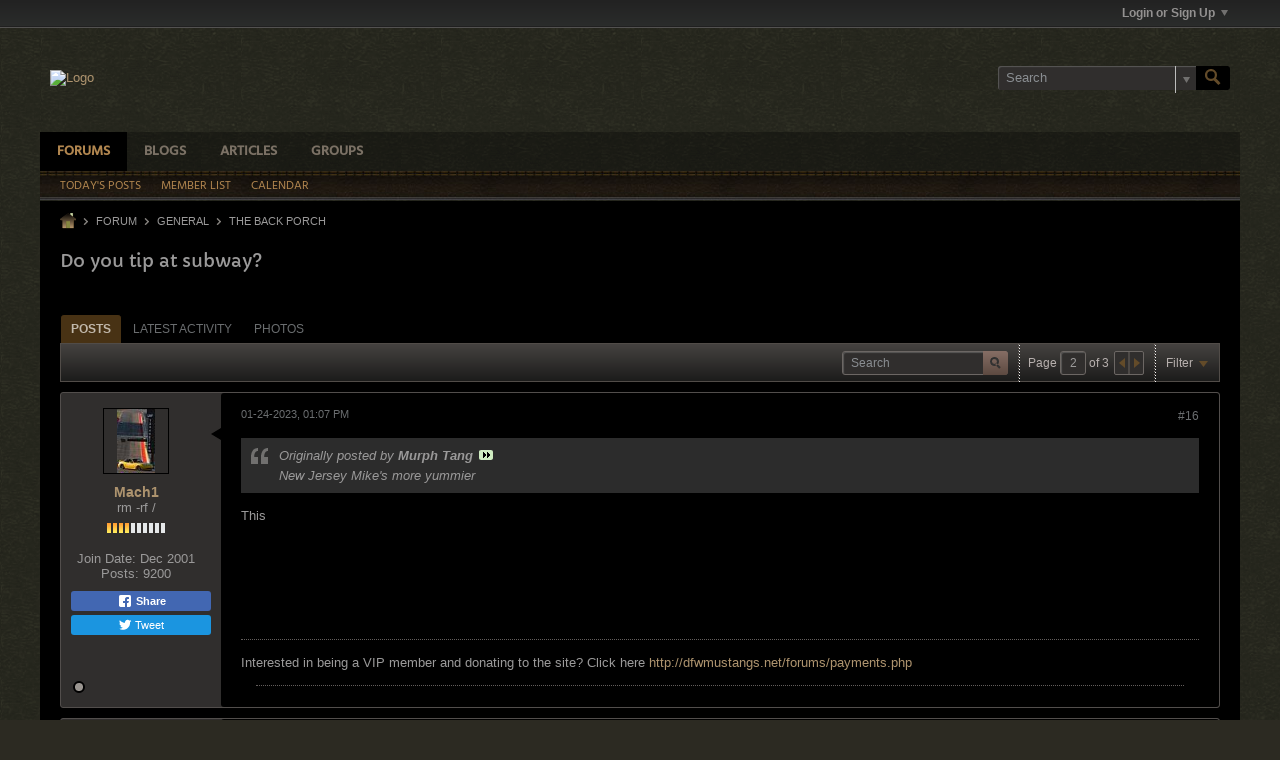

--- FILE ---
content_type: text/html; charset=ISO-8859-1
request_url: https://www.dfwmustangs.net/forums/forum/general/the-back-porch/73316-do-you-tip-at-subway/page2?s=1a1b71d91903700385d55c5c7b7d05b6&t=72407&page=2
body_size: 214177
content:
<!DOCTYPE html>
<html id="htmlTag" xmlns="http://www.w3.org/1999/xhtml" xml:lang="en" lang="en" dir="ltr">
<head>
	
	
	<base href="https://www.dfwmustangs.net/forums/" />
	
		<link rel="Shortcut Icon" href="filedata/fetch?filedataid=6025" type="image/x-icon" />
	

	
	
	
		
		
	

	

	
	<link rel="stylesheet" type="text/css" href="css.php?styleid=20&amp;td=ltr&amp;sheet=css_reset.css,css_unreset.css,css_utilities.css&amp;ts=1740725803 " />
<link rel="stylesheet" type="text/css" href="css.php?styleid=20&amp;td=ltr&amp;sheet=css_imgareaselect-animated.css,css_jquery-ui-1_12_1_custom.css,css_jquery_qtip.css,css_jquery_selectBox.css,css_jquery_autogrow.css,css_global.css,css_fonts.css,css_b_link.css,css_b_layout.css,css_b_button.css,css_b_button_group.css,css_b_icon.css,css_b_tabbed_pane.css,css_b_form_control.css,css_b_form_input.css,css_b_form_select.css,css_b_form_textarea.css,css_b_media.css,css_b_divider.css,css_b_avatar.css,css_b_namecard.css,css_b_ajax_loading_indicator.css,css_responsive.css,css_b_vbscroller.css,css_b_theme_selector.css,css_b_top_background.css,css_b_module.css,css_b_comp_menu_horizontal.css,css_b_comp_menu_dropdown.css,css_b_comp_menu_vert.css,css_b_top_menu.css&amp;ts=1740725803 " />

<script type="text/javascript" src="js/header-rollup-575.js"></script>

	
	
		<meta property="og:site_name" content="DFW Mustangs" />
		<meta property="og:description" content="They have a tip jar and when you pay with CC there?s a spot to enter a tip


I?m a sucker and always leave a dollar per person but honestly doesn?t sit right since they?re actually hourly and aren?t providing a service every other fast food place offers 

Thoughts?" />
		<meta property="og:url" content="https://www.dfwmustangs.net/forums/forum/general/the-back-porch/73316-do-you-tip-at-subway/page2" />
		
		<meta property="og:type" content="website" />
	
	

	
	
	<link rel="canonical" href="https://www.dfwmustangs.net/forums/forum/general/the-back-porch/73316-do-you-tip-at-subway/page2" />

	
	<meta name="viewport" content="width=device-width, initial-scale=1, viewport-fit=cover" />

	
	
	
		
		
		
			
			
		
	

	
	
	
		

	<title>
		
			Do you tip at subway? - 
		
		DFW Mustangs
	</title>

	<meta name="description" content="They have a tip jar and when you pay with CC there?s a spot to enter a tip


I?m a sucker and always leave a dollar per person but honestly doesn?t sit right since they?re actually hourly and aren?t providing a service every other fast food place offers 

Thoughts?" />
	<meta name="generator" content="vBulletin 5.7.5" />

	
	

	<link rel="stylesheet" type="text/css" href="css.php?styleid=20&amp;td=ltr&amp;sheet=css_login.css&amp;ts=1740725803 " />
<link rel="stylesheet" type="text/css" href="css.php?styleid=20&amp;td=ltr&amp;sheet=css_b_post.css,css_b_post_control.css,css_b_post_attachments.css,css_b_post_notice.css,css_b_post_sm.css,css_b_comments.css,css_b_comment.css,css_b_comment_entry.css,css_b_userinfo.css,css_b_meter.css,css_b_inlinemod.css,css_b_bbcode.css,css_b_bbcode_user.css,css_b_event.css,css_b_link_thumbnail_list.css,css_b_thumbnail_nav.css&amp;ts=1740725803 " />
<link rel="stylesheet" type="text/css" href="css.php?styleid=20&amp;td=ltr&amp;sheet=css_b_sharing_menu.css&amp;ts=1740725803 " />
<link class="js-additional-css" rel="stylesheet" type="text/css" href="css.php?styleid=20&amp;td=ltr&amp;sheet=css_additional.css&amp;ts=1740725803 " />

<script type="text/javascript">
		if (location.hash) {
			document.write('<style type="text/css"> a.anchor { display:none;} <\/style>');
		}

		var uploadUrlTarget = "https://www.dfwmustangs.net/forums/uploader/url";
		var pageData = {
			"baseurl": "https://www.dfwmustangs.net/forums",
			"baseurl_path": "/forums/",
			"baseurl_core": "https://www.dfwmustangs.net/forums/core",
			"baseurl_pmchat": "https://www.dfwmustangs.net/forums/pmchat/chat",
			"pageid": "73",
			"pagetemplateid": "4",
			"channelid": "24",
			"nodeid": "73316",
			"userid": "0",
			"username": "Guest",
			"musername": "Guest",
			"user_startofweek": "1",
			
			"user_lang_pickerdateformatoverride": "",
			"user_editorstate": "",
			"textDirLeft": "left",
			"textDirRight": "right",
			"textdirection": "ltr",
			"can_use_sitebuilder": "",
			"cookie_prefix": "bb",
			"cookie_path": "/",
			"cookie_domain": ".dfwmustangs.net",
			"inlinemod_cookie_name": "inlinemod_nodes",
			
				"pagenum": "2",
			
			"languageid": "1",
			"threadmarking": "2",
			"lastvisit": "1768682971",
			"phrasedate": "1693103224",
			"optionsdate": "1693632083",
			
			"current_server_datetime": "1768682971",
			"simpleversion": "v=575",
			
			"showhv_post": "1",
			"nextcron": "1768683000",
			"securitytoken": "guest",
			"privacystatus": "0",
			"flash_message": "",
			"registerurl": "https://www.dfwmustangs.net/forums/register",
			"activationurl": "https://www.dfwmustangs.net/forums/activateuser",
			"helpurl": "https://www.dfwmustangs.net/forums/help",
			"contacturl": "https://www.dfwmustangs.net/forums/contact-us",
			"datenow": "01-17-2026"
		};
		
		

	</script>
	
	
<link rel="alternate" title="DFW Mustangs" type="application/rss+xml" href="https://www.dfwmustangs.net/forums/external?type=rss2" />
<link rel="alternate" title="DFW Mustangs -- The Back Porch" type="application/rss+xml" href="https://www.dfwmustangs.net/forums/external?type=rss2&amp;nodeid=24" />
<link rel="prev" href="https://www.dfwmustangs.net/forums/forum/general/the-back-porch/73316-do-you-tip-at-subway?s=1a1b71d91903700385d55c5c7b7d05b6&amp;t=72407&amp;page=2" />
<link rel="next" href="https://www.dfwmustangs.net/forums/forum/general/the-back-porch/73316-do-you-tip-at-subway/page3?s=1a1b71d91903700385d55c5c7b7d05b6&amp;t=72407&amp;page=2" />
</head>

	







	

<body id="vb-page-body" class="l-desktop page73 vb-page view-mode logged-out" itemscope itemtype="http://schema.org/ItemPage" data-usergroupid="1" data-styleid="20">
<script type="text/javascript">
	vBulletin.Responsive.Debounce.checkBrowserSize();
</script>




	


<div class="b-top-menu__background b-top-menu__background--sitebuilder js-top-menu-sitebuilder h-hide-on-small h-hide">
	<div class="b-top-menu__container">
		<ul class="b-top-menu b-top-menu--sitebuilder js-top-menu-sitebuilder--list js-shrink-event-parent">
			
		</ul>
	</div>
</div>

<nav class="b-top-menu__background js-top-menu-user">
	<div class="b-top-menu__container">
		<ul class="b-top-menu b-top-menu--user js-top-menu-user--list js-shrink-event-parent">
			




	



	<li class="b-top-menu__item b-top-menu__item--no-left-divider b-top-menu__item--no-right-divider username-container js-shrink-event-child">

		<div class="b-comp-menu-dropdown b-comp-menu-dropdown--headerbar js-comp-menu-dropdown b-comp-menu-dropdown--open-on-hover js-login-menu">
			<div id="lnkLoginSignupMenu" class="b-comp-menu-dropdown__trigger js-comp-menu-dropdown__trigger b-comp-menu-dropdown__trigger--arrow b-comp-menu-dropdown__trigger--headerbar js-button" tabindex="0">
				Login or Sign Up
			</div>

			<ul class="b-comp-menu-dropdown__content js-comp-menu-dropdown__content b-comp-menu-dropdown__content--right">

				<li class="b-comp-menu-dropdown__content-item js-comp-menu-dropdown__content-maintain-menu b-comp-menu-dropdown__content-item--no-hover">
					

<div class='js-login-form-main-container login-form-main-container'>

<div class="js-error-box error h-margin-bottom-l h-hide"></div>

<div class="js-login-message-box login-message-box h-hide">
	<div class="h-center-container"><div class="h-center">Logging in...</div></div>
</div>

<form action="" method="post" class="h-clearfix js-login-form-main ">
	<div class="login-fieldset table">
		<div class="tr">
			
				
			
			<span class="td">
				<input type="text" name="username" value="" class="js-login-username b-form-input__input b-form-input__input--full" placeholder="User Name" />
			</span>
		</div>
		<div class="tr">
			<span class="td">
				<input type="password" autocomplete="off" name="password" class="js-login-password b-form-input__input b-form-input__input--full" placeholder="Password" />
			</span>
		</div>
	</div>

	
	

	<div class="secondary-controls h-left h-clear-left h-margin-top-s">
		<label><input type="checkbox" name="rememberme"  />Remember me</label>
	</div>

	<div class="primary-controls h-right h-clear-right h-margin-top-s">
		<button type="button" class="js-login-button b-button b-button--primary">Log in</button>
	</div>

	<div class="secondary-controls h-left h-clear-left">
		<a href="https://www.dfwmustangs.net/forums/lostpw" class='b-link lost-password-link'>Forgot password or user name?</a>
	</div>

	<div class="primary-controls h-right h-clear-right">
		
			
			
			
		
		or <a id="idLoginSignup" href="https://www.dfwmustangs.net/forums/register?urlpath=aHR0cHM6Ly93d3cuZGZ3bXVzdGFuZ3MubmV0L2ZvcnVtcy8vZm9ydW0vZ2VuZXJhbC90aGUtYmFjay1wb3JjaC83MzMxNi1kby15b3UtdGlwLWF0LXN1YndheS9wYWdlMg%3D%3D" target="_top">Sign Up</a>
	</div>

</form>
</div>
				</li>

				
				

				<li id="externalLoginProviders" class="b-comp-menu-dropdown__content-item js-comp-menu-dropdown__content-maintain-menu b-comp-menu-dropdown__content-item--no-hover js-external-login-providers h-clearfix h-hide-imp">
					<span class="h-left h-margin-left-s login-external-label">Log in with</span>
					
					
					
		

			

				</li>

			</ul>

		</div>

	</li>

	

		</ul>
	</div>
</nav>

<div id="sitebuilder-wrapper" class="noselect h-clearfix h-hide-on-small">
	
</div>

<div class="main-navbar-bottom-line"></div>

<div id="outer-wrapper">
<div id="wrapper">

	
	<div id="header-axd" class="header-edit-box axdnum_1 h-clearfix">
		
		<div class="axd-container axd-container_header">
			<div class="admin-only">
				
			</div>
			<div class="axd axd_header">
				
			</div>
		</div>
		<div class="axd-container axd-container_header2">
			<div class="admin-only">
				
			</div>
			<div class="axd axd_header2">
				
			</div>
		</div>
	</div>

	
	
	
	
	<header class="b-top-background__header-mainnav-subnav">

		
		<div class="b-top-background__header-mainnav">

			
			<div id="header" class="noselect">
				<div class="header-cell header-edit-box">
					
					<div class="site-logo">
						<a href="https://www.dfwmustangs.net/forums/logo.jpg"><img src="filedata/fetch?filedataid=6024" data-orig-src="filedata/fetch?filedataid=6024" alt="Logo" title="Powered by vBulletin" /></a>
					</div>
				</div>
				<div class="toolbar">
					<ul class="h-right">
						
						
						
						<li class="search-container">
							<form id="searchForm" action="https://www.dfwmustangs.net/forums/search" class="h-left" method="GET">
								<div class="h-left">

									
									<div class="search-box h-clearfix">

										<div class="search-term-container">

											<input type="text" name="q" id="q" placeholder="Search" class="search-term b-form-input__input b-form-input__input--shadow" autocomplete="off" />

											<div class="search-menu-container h-clearfix">
												<div class="vertical-divider-left"></div>
												<div class="b-comp-menu-dropdown js-comp-menu-dropdown b-comp-menu-dropdown--open-on-hover b-comp-menu-dropdown--header-search">
													<div class="b-comp-menu-dropdown__trigger js-comp-menu-dropdown__trigger b-comp-menu-dropdown__trigger--arrow js-button" tabindex="0"></div>
													<ul class="b-comp-menu-dropdown__content js-comp-menu-dropdown__content">

	<li class="b-comp-menu-dropdown__content-item b-comp-menu-dropdown__content-item--first b-comp-menu-dropdown__content-item--no-hover js-comp-menu-dropdown__content-maintain-menu">

		<div class="searchPopupBody">

			<label><input type="checkbox" name="searchFields[title_only]" class="searchFields_title_only" value="1" />Search in titles only</label>

			

			
				
				
					<label><input type="checkbox" name="searchFields[channel][]" class="searchFields_channel" value="24" />Search in The Back Porch only</label>
				
			

			<div class="b-button-group h-margin-top-xs">
				<button type="submit" id="btnSearch-popup" class="b-button b-button--primary">Search</button>
			</div>

		</div>

		<input type="hidden" name="searchJSON" value="" />
	</li>

	<li class="b-comp-menu-dropdown__content-item js-comp-menu-dropdown__content-maintain-menu">
		<a href="#" id="btnAdvSearch" class="adv-search-btn">Advanced Search</a>
	</li>

</ul>
												</div>
											</div>

										</div>

										<button type="submit" id="btnSearch" class="search-btn" title="Search"><span class="b-icon b-icon__search"></span></button>

									</div>

								</div>
							</form>
						</li>
						
					</ul>
				</div>
				
			</div>

			
			<nav id="channel-tabbar" class="h-clearfix noselect">
				<ul class="channel-tabbar-list h-left b-comp-menu-horizontal js-comp-menu-horizontal js-comp-menu--dropdown-on-small b-comp-menu-dropdown--inactive js-comp-menu-dropdown__content--main-menu h-hide-on-small js-shrink-event-parent">

					
						
					

					
					
					
						
						
						
						<li class="current section-item js-shrink-event-child">
							<a   href="" class="h-left navbar_home">Forums</a>
							
								<span class="channel-tabbar-divider"></span>
							
							<span class="mobile dropdown-icon"><span class="icon h-right"></span></span>
						</li>
					
						
						
						
						<li class=" section-item js-shrink-event-child">
							<a   href="blogs" class="h-left navbar_blogs">Blogs</a>
							
								<span class="channel-tabbar-divider"></span>
							
							<span class="mobile dropdown-icon"><span class="icon h-right"></span></span>
						</li>
					
						
						
						
						<li class=" section-item js-shrink-event-child">
							<a   href="articles" class="h-left navbar_articles">Articles</a>
							
								<span class="channel-tabbar-divider"></span>
							
							<span class="mobile dropdown-icon"><span class="icon h-right"></span></span>
						</li>
					
						
						
						
						<li class=" section-item js-shrink-event-child">
							<a   href="social-groups" class="h-left navbar_social_groups">Groups</a>
							
							<span class="mobile dropdown-icon"><span class="icon h-right"></span></span>
						</li>
					
					
				</ul>
			</nav>


		</div>


		
		<nav id="channel-subtabbar" class="h-clearfix  h-hide-on-small h-block js-channel-subtabbar">
			<ul class="h-left channel-subtabbar-list js-channel-subtabbar-list js-shrink-event-parent">
				
					
					
					<li class=" js-shrink-event-child">
						<a   href="search?searchJSON=%7B%22last%22%3A%7B%22from%22%3A%22lastDay%22%7D%2C%22view%22%3A%22topic%22%2C%22starter_only%22%3A+1%2C%22sort%22%3A%7B%22lastcontent%22%3A%22desc%22%7D%2C%22exclude_type%22%3A%5B%22vBForum_PrivateMessage%22%5D%7D" class="navbar_todays_posts">Today's Posts</a>
					</li>
				
					
					
					<li class=" js-shrink-event-child">
						<a   href="memberlist" class="navbar_member_list">Member List</a>
					</li>
				
					
					
					<li class=" js-shrink-event-child">
						<a   href="calendar" class="navbar_calendar">Calendar</a>
					</li>
				
			</ul>
		</nav>


	</header>


	
		
	

	
	
		
		<nav class="breadcrumbs-wrapper">
		<ul id="breadcrumbs" class="h-clearfix" itemprop="breadcrumb">
			<li class="crumb">
				<a class="crumb-link h-flex-valign-center" href="https://www.dfwmustangs.net/forums/logo.jpg">
					<span class="b-icon b-icon__home" title="Home"></span>
				</a>
			</li>
			
				
					
					
				
				<li class="crumb">
					<span class="b-icon b-icon__chevron-right--gray separator"></span>
					
						<a class="crumb-link" href="https://www.dfwmustangs.net/forums/forum">Forum</a>
					
				</li>
			
				
					
					
				
				<li class="crumb">
					<span class="b-icon b-icon__chevron-right--gray separator"></span>
					
						<a class="crumb-link" href="https://www.dfwmustangs.net/forums/forum/general">General</a>
					
				</li>
			
				
					
					
				
				<li class="crumb">
					<span class="b-icon b-icon__chevron-right--gray separator"></span>
					
						<a class="crumb-link" href="https://www.dfwmustangs.net/forums/forum/general/the-back-porch">The Back Porch</a>
					
				</li>
			
		</ul>
		</nav>
	

	

	
	
		
			
			
				
				
				
			
		
			
			
				
				
				
			
		
	

	

	


	


	
	<main id="content">
		<div class="canvas-layout-container js-canvas-layout-container">

<div id="canvas-layout-full" class="canvas-layout" data-layout-id="1">

	

	

		
	



	



<!-- row -->
<div class="canvas-layout-row l-row no-columns h-clearfix">

	
	

	

		
		
		

		
	





	



	



	




	
	







<!-- section 200 -->



<div class="canvas-widget-list section-200 js-sectiontype-global_after_breadcrumb h-clearfix l-col__large-12 l-col__small--full l-wide-column">

	

	

	

</div>

	

</div>

	

		
	



	



<!-- row -->
<div class="canvas-layout-row l-row no-columns h-clearfix">

	
	

	

		
		
		

		
	





	



	



	




	
	







<!-- section 2 -->



<div class="canvas-widget-list section-2 js-sectiontype-notice h-clearfix l-col__large-12 l-col__small--full l-wide-column">

	

	
	<!-- *** START WIDGET widgetid:36, widgetinstanceid:20, template:widget_announcement *** -->
	
	


	
	





<div class="b-module canvas-widget default-widget announcement-widget empty" id="widget_20" data-widget-id="36" data-widget-instance-id="20">
	
	<div class="widget-header h-clearfix">
		
		
			
		

		<div class="module-title h-left">
			
				<h1 class="main-title js-main-title hide-on-editmode">Announcement</h1>
				
				
				
			
		</div>
		
			<div class="module-buttons">
				
					<span class="toggle-button module-button-item collapse" title="Collapse" data-toggle-title="Expand"><span class="b-icon b-icon__toggle-collapse">Collapse</span></span>
				
			</div>
		
	</div>
	

	<div class="widget-content">
		
			
				No announcement yet.
				
			
				
	</div>
</div>
	<!-- *** END WIDGET widgetid:36, widgetinstanceid:20, template:widget_announcement *** -->

	<!-- *** START WIDGET widgetid:56, widgetinstanceid:21, template:widget_pagetitle *** -->
	
	


	
	





	
	
	
		
		
	







	




	



<div class="b-module canvas-widget default-widget page-title-widget widget-no-header-buttons widget-no-border" id="widget_21" data-widget-id="56" data-widget-instance-id="21">
	
	<div class="widget-header h-clearfix">
		
		

		<div class="module-title h-left">
			
				<h1 class="main-title js-main-title hide-on-editmode">Do you tip at subway?</h1>
				
				
				
			
		</div>
		
			<div class="module-buttons">
				
					<span class="toggle-button module-button-item collapse" title="Collapse" data-toggle-title="Expand"><span class="b-icon b-icon__toggle-collapse">Collapse</span></span>
				
			</div>
		
	</div>
	


	
	

</div>
	<!-- *** END WIDGET widgetid:56, widgetinstanceid:21, template:widget_pagetitle *** -->


	

</div>

	

</div>

	

		
	



	



<!-- row -->
<div class="canvas-layout-row l-row no-columns h-clearfix">

	
	

	

		
		
		

		
	





	



	



	




	
	

	
	







<!-- section 0 -->



<div class="canvas-widget-list section-0 js-sectiontype-primary js-sectiontype-secondary h-clearfix l-col__large-12 l-col__small--full l-wide-column">

	

	
	<!-- *** START WIDGET widgetid:8, widgetinstanceid:22, template:widget_conversationdisplay *** -->
	



	
		
	
	
		
			
		
	

	
	
	
	
		
		
		
		
		

		
			
			
			

			
			
			
			
				
			
			
			

			
				
			
			

			

			

			
				
					
				
				
				
				
				
				
			

			

			

			

			
			
			

			
			

			
				
			

			
				
				
				
			

			
			

			
				
			


			
			
				
					
					
					
				
				
					
				
			
				
					
					
					
				
				
					
				
			
				
					
					
					
				
				
					
				
			
				
					
					
					
				
				
					
				
			
				
					
					
					
				
				
					
				
			
				
					
					
					
				
				
					
				
			
				
					
					
					
				
				
					
				
			
				
					
					
					
				
				
					
				
			
				
					
					
					
				
				
					
				
			
				
					
					
					
				
				
					
				
			
				
					
					
					
				
				
					
				
			
				
					
					
					
				
				
					
				
			
				
					
					
					
				
				
					
				
			
				
					
					
					
				
				
					
				
			
				
					
					
					
				
				
					
				
			

			
			
			

			
				
				
					
				

				
			

			
			
			
			
			
			

		
	

	
	
	
		
		
		 
	

	
	
	
		
			
		
		
			
		
	

	<div class="b-module canvas-widget default-widget conversation-content-widget  forum-conversation-content-widget widget-tabs widget-no-border widget-no-header-buttons  axd-container" id="widget_22" data-widget-id="8" data-widget-instance-id="22" data-widget-default-tab="">
		
			<div class="conversation-status-messages">
				
				
				
				
				<div class="conversation-status-message notice h-hide"><span></span><div class="close">X</div></div>
			</div>

			<div class="widget-header h-clearfix">
				<div class="module-title h-left main-header-title">
					
				</div>
				<div class="module-buttons">
					<span class="toggle-button module-button-item collapse" title="Collapse" data-toggle-title="Expand"><span class="b-icon b-icon__toggle-collapse">Collapse</span></span>
				</div>
				
				
				<div class="conversation-controls h-right h-clear hide-on-editmode b-button-group h-margin-bottom-l js-movable-toolbar-button-container">
					
				</div>
				
					<div class="widget-tabs-nav h-clear">
						<a id="topic-module-top" class="anchor js-module-top-anchor"></a>
						
						<ul class="ui-tabs-nav hide-on-editmode h-left b-comp-menu-horizontal js-module-tab-menu js-comp-menu-horizontal js-comp-menu--dropdown-on-xsmall b-comp-menu-dropdown--inactive">
							
							
								
							
							<li><a href="#thread-view-tab" data-href="https://www.dfwmustangs.net/forums/forum/general/the-back-porch/73316-do-you-tip-at-subway?view=thread&s=1a1b71d91903700385d55c5c7b7d05b6">Posts</a></li>
							
							<li><a href="#stream-view-tab" data-href="https://www.dfwmustangs.net/forums/forum/general/the-back-porch/73316-do-you-tip-at-subway?view=stream&s=1a1b71d91903700385d55c5c7b7d05b6">Latest Activity</a></li>
							
							<li><a href="#media-view-tab" data-href="https://www.dfwmustangs.net/forums/forum/general/the-back-porch/73316-do-you-tip-at-subway?view=media&s=1a1b71d91903700385d55c5c7b7d05b6">Photos</a></li>
						</ul>
					</div>
				
			</div>
			<div class="widget-content tab widget-tabs-panel">
				<input type="hidden" name="canmoderate" id="canmoderate" value="0" />
				
					
					
					
					
				
				<div id="thread-view-tab" class="conversation-view conversation-thread-view">
					
						
					
					
						
							
						
					

					


	
		
	



	











<div class="conversation-toolbar-wrapper  top h-clear hide-on-editmode
	
		scrolltofixed-floating
		scrolltofixed-top
	
" data-allow-history="1">
	<div class="conversation-toolbar">


		

		
			
			<div class="toolset-left">

				
				<div class="conversation-toolbar-height-shim js-shrink-event-child">
					<div class="b-button">&nbsp;</div>
				</div>

			</div>
		
		

		

		<ul class="toolset-right js-shrink-event-parent">

			
				<li class="toolbar-search h-hide-on-small js-shrink-event-child">
					<form name="toolbar-search-form" action="activity/get" method="post" class="toolbar-search-form">
						<input type="hidden" name="nodeid" value="73316" />
						<input type="hidden" name="view" value="thread" />
						
							<input type="hidden" name="per-page" value="15" />
							<input type="hidden" name="pagenum" value="1" />
						

						<div class="js-toolbar-search-inner b-form-input__input-with-button-container b-form-input__input-with-button-container--full">

							<input type="text" name="q" value="" class="b-form-input__input b-form-input__input--with-button b-form-input__input--shadow js-filter-search" placeholder="Search" data-filter-name="Search" />

							<button type="submit" name="btnSearch" id="btnSearch-top" class="b-form-input__inside-button"><span class="b-form-input__inside-button-icon b-icon b-icon__search-gray-s">Search</span></button>

						</div>

					</form>
				</li>
				<li class="h-hide-on-small js-shrink-event-child">
					<div class="toolbar-divider">
						<span class="toolbar-divider-inner"></span>
					</div>
				</li>
			

			
			
				
			

			
			
				<li class="toolbar-pagenav js-toolbar-pagenav h-hide-on-xsmall js-shrink-event-child">
					<div class="toolbar-pagenav-wrapper">
						<!-- Page Nav controls -->








	
	
	
	



	
	
	
	


<div class="pagenav-controls ">
	<form class="pagenav-form h-clearfix" action="https://www.dfwmustangs.net/forums/forum/general/the-back-porch/73316-do-you-tip-at-subway">
		<input type="hidden" class="defaultpage" value="2" />
		
		<div class="pagenav h-left">
			Page <input type="text" name="page" class="js-pagenum textbox h-padding-horiz-none b-form-input__input--shadow" value="2" /> of <span class="pagetotal">3</span>
		</div>

		<div class="horizontal-arrows h-left">
			<a  href="https://www.dfwmustangs.net/forums/forum/general/the-back-porch/73316-do-you-tip-at-subway?s=1a1b71d91903700385d55c5c7b7d05b6&t=72407&page=2" data-orig-href="https://www.dfwmustangs.net/forums/forum/general/the-back-porch/73316-do-you-tip-at-subway?s=1a1b71d91903700385d55c5c7b7d05b6&t=72407&page=2" class="arrow left-arrow " data-page="1" title="Previous Page" rel="prev"><span class="vb-icon vb-icon-arrow-left"></span></a>
			<a  href="https://www.dfwmustangs.net/forums/forum/general/the-back-porch/73316-do-you-tip-at-subway/page3?s=1a1b71d91903700385d55c5c7b7d05b6&t=72407&page=2" data-orig-href="https://www.dfwmustangs.net/forums/forum/general/the-back-porch/73316-do-you-tip-at-subway/page3?s=1a1b71d91903700385d55c5c7b7d05b6&t=72407&page=2" class="arrow right-arrow " data-page="3" title="Next Page" rel="next"><span class="vb-icon vb-icon-arrow-right"></span></a>
		</div>
	</form>	
</div>
					</div>
				</li>
				
					<li class="h-hide-on-xsmall js-shrink-event-child">
						<div class="toolbar-divider">
							<span class="toolbar-divider-inner"></span>
						</div>
					</li>
				
			

			
				<li class="toolbar-filter toolbar-filter-top js-shrink-event-child">
					<div class="filter-wrapper h-clearfix js-button" tabindex="0">
						<div class="label h-left">Filter</div>
						<div class="arrow vb-icon-wrapper h-left"><span class="vb-icon vb-icon-triangle-down-wide"></span></div>
					</div>
				</li>
			

			

			
		</ul>
	</div>


	

	
		
			
		
		
		<form action="activity/get" method="post" class="toolbar-filter-overlay h-clearfix">
			<input type="hidden" name="nodeid" value="73316" />
			<input type="hidden" name="view" value="thread" />
			
			
			
			
				<input type="hidden" name="nolimit" value="1" />
			
			
				<input type="hidden" name="per-page" value="15" />
				<input type="hidden" name="pagenum" value="2" />
			
			
			
			
				<input type="hidden" name="userid" value="0" />
			
			
			
			<input type="hidden" name="showChannelInfo" value="1" />
			<ul class="filter-options-list">
				
				
				<li>
					<div class="filter-header">Time</div>
					<div class="filter-options">
						
						
						
						
						
						
						
						
						
							
						
						
						
						

						
							<label><input type="radio" name="filter_time" value="time_all" checked="checked" class="js-default-checked" /><span>All Time</span></label>
						
						<label><input type="radio" name="filter_time" value="time_today" /><span>Today</span></label>
						<label><input type="radio" name="filter_time" value="time_lastweek" /><span>Last Week</span></label>
						<label><input type="radio" name="filter_time" value="time_lastmonth" /><span>Last Month</span></label>
					</div>
				</li>
				

				

				
				<li>
					<div class="filter-header">Show</div>
					<div class="filter-options">
						
						
						
						
						
						
						
						
						
						
						
						
						
						
						
							
						
						
						
						

						<label><input type="radio" name="filter_show" value="show_all" checked="checked" class="js-default-checked" /><span>All</span></label>
						<label><input type="radio" name="filter_show" value="vBForum_Text" /><span>Discussions only</span></label>
						<label><input type="radio" name="filter_show" value="vBForum_Gallery" /><span>Photos only</span></label>
						<label><input type="radio" name="filter_show" value="vBForum_Video" /><span>Videos only</span></label>
						<label><input type="radio" name="filter_show" value="vBForum_Link" /><span>Links only</span></label>
						<label><input type="radio" name="filter_show" value="vBForum_Poll" /><span>Polls only</span></label>
						<label><input type="radio" name="filter_show" value="vBForum_Event" /><span>Events only</span></label>
					</div>
				</li>
				
				
				
				
				
				

				

				
				<!-- end if prefixsets -->
			</ul>
		</form>

		

		<div class="filtered-by h-clearfix h-hide">
			<label>Filtered by:</label>
			<div class="filter-text-wrapper h-left">
				
				
				
			</div>
			<a href="#" class="clear-all h-hide">Clear All</a>
		</div>
		<div class="new-conversations-strip"><span></span> new posts</div>
	
</div>



	<div class="h-show-on-xsmall h-right h-margin-top-l js-under-toolbar-pagenav h-margin-bottom-m">
		


	



	


<div class="pagenav-container h-clearfix noselect pagenav-container--no-margin">
	<div class="js-pagenav pagenav h-right js-shrink-event-parent" data-baseurl="https://www.dfwmustangs.net/forums/forum/general/the-back-porch/73316-do-you-tip-at-subway">

		
			
		

		
		
			<a class="js-pagenav-button js-pagenav-prev-button b-button b-button--secondary js-shrink-event-child" data-page="1" href="https://www.dfwmustangs.net/forums/forum/general/the-back-porch/73316-do-you-tip-at-subway?s=1a1b71d91903700385d55c5c7b7d05b6&amp;t=72407&amp;page=2" tabindex="0">Previous</a>
		

		
		
			

				
					
				

				
					
				

				
				

				<a class="js-pagenav-button b-button b-button--narrow js-shrink-event-child b-button--secondary js-pagenav-first-button" data-page="1" href="https://www.dfwmustangs.net/forums/forum/general/the-back-porch/73316-do-you-tip-at-subway?s=1a1b71d91903700385d55c5c7b7d05b6&t=72407&page=2" tabindex="0">1</a>

			

				
					
				

				

				
				

				<a class="js-pagenav-button b-button b-button--narrow js-shrink-event-child b-button--primary page js-pagenav-current-button" data-page="2" href="https://www.dfwmustangs.net/forums/forum/general/the-back-porch/73316-do-you-tip-at-subway/page2?s=1a1b71d91903700385d55c5c7b7d05b6&t=72407&page=2" tabindex="0">2</a>

			

				
					
				

				
					
				

				
				

				<a class="js-pagenav-button b-button b-button--narrow js-shrink-event-child b-button--secondary js-pagenav-last-button" data-page="3" href="https://www.dfwmustangs.net/forums/forum/general/the-back-porch/73316-do-you-tip-at-subway/page3?s=1a1b71d91903700385d55c5c7b7d05b6&t=72407&page=2" tabindex="0">3</a>

			
		
		
		
		
		<a class="js-pagenav-button b-button b-button--narrow js-shrink-event-child b-button--secondary js-pagenav-button--template h-hide-imp" data-page="0" href="https://www.dfwmustangs.net/forums/forum/general/the-back-porch/73316-do-you-tip-at-subway?s=1a1b71d91903700385d55c5c7b7d05b6&t=72407&page=2" tabindex="0">template</a>

		
		
			<a class="js-pagenav-button js-pagenav-next-button b-button b-button--secondary js-shrink-event-child" data-page="3" href="https://www.dfwmustangs.net/forums/forum/general/the-back-porch/73316-do-you-tip-at-subway/page3?s=1a1b71d91903700385d55c5c7b7d05b6&amp;t=72407&amp;page=2" tabindex="0">Next</a>
		

	</div>
</div>
	</div>

					<div class="conversation-content">
						<ul class="conversation-list list-container h-clearfix   thread-view">
							
								
								
								

								
								
								
								
									

									

									
										
									
								
									

									

									
										
									
								
									

									

									
								
									

									

									
								
									

									

									
								
									

									

									
								
									

									

									
										
									
								
									

									

									
								
									

									

									
										
									
								
									

									

									
								
									

									

									
								
									

									

									
										
									
								
									

									

									
								
									

									

									
								
									

									

									
										
									
								

								

								
									

									
										
									
								
									

									
										
									
								
									

									
										
									
								
									

									
										
									
								
									

									
										
									
								
									

									
										
									
								
									

									
										
									
								
									

									
										
									
								
									

									
										
									
								
									

									
										
									
								
									

									
										
									
								
									

									
										
									
								
									

									
										
									
								
									

									
										
									
								
									

									
										
									
								
							
							
							
							
								
							
								
							
								
							
								
							
								
							
								
							
								
							
								
							
								
							
								
							
								
							
								
							
								
							
								
							
								
							

							

							
							
							
								
									
									
								
								
									<!-- Conversation Replies or Comments -->
									
									
									
										
									

									
										





	
	















	




<li data-node-id="2475411" 
	data-node-publishdate="1674587267"  
	class="b-post js-post js-comment-entry__parent h-restore--on-preview b-post--text  js-conversation-reply h-left h-clear js-slideshow__gallery-node js-poll__parent " itemscope itemtype="http://schema.org/Comment">

	
	
	
		<a id="post2475411" class="anchor"></a>
	

	
		

		
		

		

		
		
		<meta  itemprop="url" content="https://www.dfwmustangs.net/forums/forum/general/the-back-porch/73316-do-you-tip-at-subway" />
	


	<div class="l-row l-row__fixed--left">
		<div class="l-col__fixed-3 l-col--userinfo l-col__small--full h-hide--on-preview h-padding-right-l">
			



<div class="userinfo b-userinfo b-post__hide-when-deleted" itemprop="author" itemscope itemtype="http://schema.org/Person">
	
		

		
		
			
			
		

		
			<a href="https://www.dfwmustangs.net/forums/member/2-mach1" class="b-avatar b-avatar--m b-avatar--thread h-margin-bottom-l"><img src="./core/image.php?userid=2&thumb=1&dateline=1362117338" alt="Mach1" title="Mach1" /></a>
		
	
	<!-- responsive alteration: Added userinfo-details wrapper in order to
	support left floated avatar with all other information on the right. -->
	
	<div class="b-userinfo__details">
		
		<div class="author h-text-size--14">
			<strong>
			








	
	
		
	











	<a href="https://www.dfwmustangs.net/forums/member/2-mach1"
		class="" 
		data-vbnamecard="2">Mach1</a>

			</strong>
			


	





	



		</div>
		
		
			
			<div class="usertitle">rm -rf /</div>
		

		
			
			<div class="b-meter h-margin-top-m pos" title="is a jewel in the rough">
				
				
					<div class="b-meter__bar b-meter__bar--selected"></div>
					<div class="b-meter__bar b-meter__bar--selected"></div>
				
					<div class="b-meter__bar b-meter__bar--selected"></div>
					<div class="b-meter__bar b-meter__bar--selected"></div>
				
					<div class="b-meter__bar"></div>
					<div class="b-meter__bar"></div>
				
					<div class="b-meter__bar"></div>
					<div class="b-meter__bar"></div>
				
					<div class="b-meter__bar"></div>
					<div class="b-meter__bar"></div>
				
			</div>
		
		
		<div class="b-userinfo__rank h-margin-top-s h-hide"></div>
		
		<ul class="b-userinfo__additional-info-block h-margin-top-xl">
			
				<li class="b-userinfo__additional-info"><label>Join Date:</label> <span>Dec 2001</span></li>
				<li class="b-userinfo__additional-info"><label>Posts:</label> <span>9200</span></li>
				
			
			
				
					
				
					
				
					
				
					
				
			
			
		</ul>
		<ul class="b-userinfo__icons h-margin-none">
			
				
			
			<li class="b-userinfo__icon h-left" title="Mach1 is offline"><span class="b-icon b-icon__status--gray"></span></li>

			
		</ul>
	</div>
</div>
			









	


<ul class="b-sharing-menu js-sharing-menu js-comp-menu-horizontal js-comp-menu--dropdown-on-small b-post__hide-when-deleted" data-dropdown-trigger-phrase="share" data-dropdown-icon-classes="b-icon b-icon__share" data-dropdown-content-classes="b-sharing-menu--dropdown" data-dropdown-menu-classes="b-sharing-menu--right-on-small">

	
		<li class="b-sharing-menu__item">
			
			<a class="js-fb-share-dialog b-sharing-menu__item-link b-sharing-menu__item-link--facebook" href="https://www.facebook.com/sharer/sharer.php?u=https%3A%2F%2Fwww.dfwmustangs.net%2Fforums%2Fforum%2Fgeneral%2Fthe-back-porch%2F73316-do-you-tip-at-subway%3Fp%3D2475411%23post2475411" data-url-not-encoded="https://www.dfwmustangs.net/forums/forum/general/the-back-porch/73316-do-you-tip-at-subway?p=2475411#post2475411" target="_blank">
				<svg class="b-sharing-menu__item-link-img" xmlns="http://www.w3.org/2000/svg" viewBox="0 0 16 16" color="#ffffff">
					<path fill="#ffffff" fill-rule="evenodd" d="M8 14H3.667C2.733 13.9 2 13.167 2 12.233V3.667A1.65 1.65 0 0 1 3.667 2h8.666A1.65 1.65 0 0 1 14 3.667v8.566c0 .934-.733 1.667-1.667 1.767H10v-3.967h1.3l.7-2.066h-2V6.933c0-.466.167-.9.867-.9H12v-1.8c.033 0-.933-.266-1.533-.266-1.267 0-2.434.7-2.467 2.133v1.867H6v2.066h2V14z"></path>
				</svg>
				Share
			</a>
		</li>
	

	
		<li class="b-sharing-menu__item b-sharing-menu__item--twitter">
			
			
			<a class="js-twitter-share b-sharing-menu__item-link b-sharing-menu__item-link--twitter" href="https://twitter.com/intent/tweet?text=&amp;url=https%3A%2F%2Fwww.dfwmustangs.net%2Fforums%2Fforum%2Fgeneral%2Fthe-back-porch%2F73316-do-you-tip-at-subway%3Fp%3D2475411%23post2475411" target="_blank">
				<img class="b-sharing-menu__item-link-img" src="data:image/svg+xml,%3Csvg%20xmlns%3D%22http%3A%2F%2Fwww.w3.org%2F2000%2Fsvg%22%20viewBox%3D%220%200%2072%2072%22%3E%3Cpath%20fill%3D%22none%22%20d%3D%22M0%200h72v72H0z%22%2F%3E%3Cpath%20class%3D%22icon%22%20fill%3D%22%23fff%22%20d%3D%22M68.812%2015.14c-2.348%201.04-4.87%201.744-7.52%202.06%202.704-1.62%204.78-4.186%205.757-7.243-2.53%201.5-5.33%202.592-8.314%203.176C56.35%2010.59%2052.948%209%2049.182%209c-7.23%200-13.092%205.86-13.092%2013.093%200%201.026.118%202.02.338%202.98C25.543%2024.527%2015.9%2019.318%209.44%2011.396c-1.125%201.936-1.77%204.184-1.77%206.58%200%204.543%202.312%208.552%205.824%2010.9-2.146-.07-4.165-.658-5.93-1.64-.002.056-.002.11-.002.163%200%206.345%204.513%2011.638%2010.504%2012.84-1.1.298-2.256.457-3.45.457-.845%200-1.666-.078-2.464-.23%201.667%205.2%206.5%208.985%2012.23%209.09-4.482%203.51-10.13%205.605-16.26%205.605-1.055%200-2.096-.06-3.122-.184%205.794%203.717%2012.676%205.882%2020.067%205.882%2024.083%200%2037.25-19.95%2037.25-37.25%200-.565-.013-1.133-.038-1.693%202.558-1.847%204.778-4.15%206.532-6.774z%22%2F%3E%3C%2Fsvg%3E" />
				Tweet
			</a>
		</li>
	

	

</ul>
		</div>

		<div class="js-post__content-wrapper l-col__flex-3 l-col--post__body l-col__small--full h-restore--on-preview">
			<div class="b-post__body h-restore--on-preview h-padding-horiz-xxl h-padding-top-xl h-padding-bottom-m h-clearfix">
				<div class="b-post__arrow b-post__hide-when-deleted"></div>

				

				<div class="b-post__content js-post__content">
					<hr class="b-divider--section" />

					<div class="b-media h-hide--on-preview">
						<div class="b-media__img--rev">

							
								
							

							
							
							
							
							

							
								<a class="b-post__count js-show-post-link" href="https://www.dfwmustangs.net/forums/forum/general/the-back-porch/73316-do-you-tip-at-subway?p=2475411#post2475411">#16</a>
							

							


						</div>
						<div class="b-media__body">
							


							
							
							<div class="b-post__timestamp"><time itemprop="dateCreated" datetime="2023-01-24T19:07:47">01-24-2023, 01:07 PM</time></div>

						</div>
					</div>


					<div class="b-post__hide-when-deleted">

					
			
	

					<div class="OLD__post-content h-padding-vert-xl">
						


						
						<div class="js-post__content-text restore h-wordwrap" itemprop="text">
							
								
								<div class="bbcode_container">
	<div class="bbcode_quote">
		<div class="quote_container">
			<div class="bbcode_quote_container b-icon b-icon__ldquo-l--gray"></div>
			
				<div class="bbcode_postedby">
					Originally posted by <strong>Murph Tang</strong>
					
						
						
							
							
							
							
								
								
								
								
									<a href="https://www.dfwmustangs.net/forums/forum/general/the-back-porch/73316-do-you-tip-at-subway?p=2475405#post2475405" rel="nofollow" title="View Post" class="b-icon b-icon__double-arrow-right--blue animate-scroll">View Post</a>
								
							
						
					
				</div>
				<div class="message">New Jersey Mike's more yummier</div>
			
		</div>
	</div>
</div>This
							
						</div>
					</div>



	
	
		
			<div class="post-signature restore">Interested in being a VIP member and donating to the site? Click here <a href="http://dfwmustangs.net/forums/payments.php" target="_blank">http://dfwmustangs.net/forums/payments.php</a></div>
		
	

	</div> 
  </div> 





	
	





		
			
				
				
				
				
				
				
			
			
<div class="b-post__footer h-hide--on-preview h-clear h-padding-bottom-m h-margin-horiz-xl">

	<div class="h-clearfix">
		

		
			<hr class="b-divider b-divider--post-controls" />
		

		<ul class="h-left js-post-info">

			
			

			

			
		</ul>

		<ul class="h-margin-top-s h-right js-post-controls b-comp-menu-horizontal js-comp-menu-horizontal js-comp-menu--dropdown-on-xsmall b-comp-menu-dropdown--inactive" data-node-id="2475411" data-dropdown-icon-classes="b-icon b-icon__ellipsis" data-dropdown-content-classes="b-comp-menu-dropdown__content--right">
			

			

			

			

				

					

				

			

			

			

			

			

			

			
				
			

			

		</ul>


	</div>
</div>


			<div class="b-comment-entry js-comment-entry h-padding-xxl h-padding-top-xl  comment-entry-box h-hide ">
				<h2 class="h-margin-bottom-xl">Comment</h2>
				<textarea class="b-comment-entry__textbox js-comment-entry__textbox autogrow" placeholder="Type your comment here"></textarea>

				<div class="b-button-group h-margin-top-xl">
					<button type="button" id="btnPostComment-2475411" class="b-button b-button--primary js-comment-entry__post">Post</button>
					<button type="button" id="btnPostCommentCancel-2475411" class="b-button js-comment-entry__cancel">Cancel</button>
				</div>
			</div>

			<div class="edit-conversation-container"></div>

			





	














<div class="b-comments js-comments   h-margin-bottom-xl h-clearfix h-hide">

	

	
		<div class="b-comments__header js-comments__header b-media h-padding-vert-m h-padding-horiz-l h-hide">
			<div class="js-comments__total h-margin-left-l b-media__body">
				<span class="b-icon b-icon__speech-single h-margin-right-s"></span>
				<label class="js-comments__total-text h-align-top"></label>
			</div>
			<div class="b-media__img--rev js-comments__pagination h-hide">
				<label></label>
				<span class="b-comments__pagination--up js-comments__page--prev h-margin-left-s" title="See previous comments"><span class="b-icon b-icon__arrow-up-m"></span></span>
			</div>
		</div>
		<ul class="b-comments__comments js-comments__comments h-left"></ul>
		<div class="b-comments__footer js-comments__footer b-media h-padding-vert-m h-padding-horiz-l h-clear h-hide">
			<div class="b-media__img--rev js-comments__pagination">
				<label></label>
				<span class="b-comments__pagination--down js-comments__page--next h-margin-left-s" title="See next comments"><span class="b-icon b-icon__arrow-down-m"></span></span>
			</div>
		</div>
	
</div>

		


      </div>
    </div>  
  </div>    
</li><!-- /end .b-post -->
									
								
								

								
								
							
								
									
									
								
								
									<!-- Conversation Replies or Comments -->
									
									
									
										
									

									
										





	
	















	




<li data-node-id="2475412" 
	data-node-publishdate="1674590752"  
	class="b-post js-post js-comment-entry__parent h-restore--on-preview b-post--text  js-conversation-reply h-left h-clear js-slideshow__gallery-node js-poll__parent " itemscope itemtype="http://schema.org/Comment">

	
	
	
		<a id="post2475412" class="anchor"></a>
	

	
		

		
		

		

		
		
		<meta  itemprop="url" content="https://www.dfwmustangs.net/forums/forum/general/the-back-porch/73316-do-you-tip-at-subway" />
	


	<div class="l-row l-row__fixed--left">
		<div class="l-col__fixed-3 l-col--userinfo l-col__small--full h-hide--on-preview h-padding-right-l">
			



<div class="userinfo b-userinfo b-post__hide-when-deleted" itemprop="author" itemscope itemtype="http://schema.org/Person">
	
		

		
		
			
			
		

		
			<a href="https://www.dfwmustangs.net/forums/member/874-rick-modena" class="b-avatar b-avatar--m b-avatar--thread h-margin-bottom-l"><img src="./core/images/default/default_avatar_medium.png" width="64" height="64" alt="Rick Modena" title="Rick Modena" /></a>
		
	
	<!-- responsive alteration: Added userinfo-details wrapper in order to
	support left floated avatar with all other information on the right. -->
	
	<div class="b-userinfo__details">
		
		<div class="author h-text-size--14">
			<strong>
			








	
	
		
	











	<a href="https://www.dfwmustangs.net/forums/member/874-rick-modena"
		class="" 
		data-vbnamecard="874">Rick Modena</a>

			</strong>
			


	





	



		</div>
		
		
			
			<div class="usertitle">Cockasaurusmex</div>
		

		
			
			<div class="b-meter h-margin-top-m pos" title="will become famous soon enough">
				
				
					<div class="b-meter__bar b-meter__bar--selected"></div>
					<div class="b-meter__bar b-meter__bar--selected"></div>
				
					<div class="b-meter__bar"></div>
					<div class="b-meter__bar"></div>
				
					<div class="b-meter__bar"></div>
					<div class="b-meter__bar"></div>
				
					<div class="b-meter__bar"></div>
					<div class="b-meter__bar"></div>
				
					<div class="b-meter__bar"></div>
					<div class="b-meter__bar"></div>
				
			</div>
		
		
		<div class="b-userinfo__rank h-margin-top-s"><font color="red">VIP Member</font></div>
		
		<ul class="b-userinfo__additional-info-block h-margin-top-xl">
			
				<li class="b-userinfo__additional-info"><label>Join Date:</label> <span>Jun 2001</span></li>
				<li class="b-userinfo__additional-info"><label>Posts:</label> <span>33826</span></li>
				
			
			
				
					
				
					
				
					
				
					
				
			
			
		</ul>
		<ul class="b-userinfo__icons h-margin-none">
			
				
			
			<li class="b-userinfo__icon h-left" title="Rick Modena is offline"><span class="b-icon b-icon__status--gray"></span></li>

			
		</ul>
	</div>
</div>
			









	


<ul class="b-sharing-menu js-sharing-menu js-comp-menu-horizontal js-comp-menu--dropdown-on-small b-post__hide-when-deleted" data-dropdown-trigger-phrase="share" data-dropdown-icon-classes="b-icon b-icon__share" data-dropdown-content-classes="b-sharing-menu--dropdown" data-dropdown-menu-classes="b-sharing-menu--right-on-small">

	
		<li class="b-sharing-menu__item">
			
			<a class="js-fb-share-dialog b-sharing-menu__item-link b-sharing-menu__item-link--facebook" href="https://www.facebook.com/sharer/sharer.php?u=https%3A%2F%2Fwww.dfwmustangs.net%2Fforums%2Fforum%2Fgeneral%2Fthe-back-porch%2F73316-do-you-tip-at-subway%3Fp%3D2475412%23post2475412" data-url-not-encoded="https://www.dfwmustangs.net/forums/forum/general/the-back-porch/73316-do-you-tip-at-subway?p=2475412#post2475412" target="_blank">
				<svg class="b-sharing-menu__item-link-img" xmlns="http://www.w3.org/2000/svg" viewBox="0 0 16 16" color="#ffffff">
					<path fill="#ffffff" fill-rule="evenodd" d="M8 14H3.667C2.733 13.9 2 13.167 2 12.233V3.667A1.65 1.65 0 0 1 3.667 2h8.666A1.65 1.65 0 0 1 14 3.667v8.566c0 .934-.733 1.667-1.667 1.767H10v-3.967h1.3l.7-2.066h-2V6.933c0-.466.167-.9.867-.9H12v-1.8c.033 0-.933-.266-1.533-.266-1.267 0-2.434.7-2.467 2.133v1.867H6v2.066h2V14z"></path>
				</svg>
				Share
			</a>
		</li>
	

	
		<li class="b-sharing-menu__item b-sharing-menu__item--twitter">
			
			
			<a class="js-twitter-share b-sharing-menu__item-link b-sharing-menu__item-link--twitter" href="https://twitter.com/intent/tweet?text=&amp;url=https%3A%2F%2Fwww.dfwmustangs.net%2Fforums%2Fforum%2Fgeneral%2Fthe-back-porch%2F73316-do-you-tip-at-subway%3Fp%3D2475412%23post2475412" target="_blank">
				<img class="b-sharing-menu__item-link-img" src="data:image/svg+xml,%3Csvg%20xmlns%3D%22http%3A%2F%2Fwww.w3.org%2F2000%2Fsvg%22%20viewBox%3D%220%200%2072%2072%22%3E%3Cpath%20fill%3D%22none%22%20d%3D%22M0%200h72v72H0z%22%2F%3E%3Cpath%20class%3D%22icon%22%20fill%3D%22%23fff%22%20d%3D%22M68.812%2015.14c-2.348%201.04-4.87%201.744-7.52%202.06%202.704-1.62%204.78-4.186%205.757-7.243-2.53%201.5-5.33%202.592-8.314%203.176C56.35%2010.59%2052.948%209%2049.182%209c-7.23%200-13.092%205.86-13.092%2013.093%200%201.026.118%202.02.338%202.98C25.543%2024.527%2015.9%2019.318%209.44%2011.396c-1.125%201.936-1.77%204.184-1.77%206.58%200%204.543%202.312%208.552%205.824%2010.9-2.146-.07-4.165-.658-5.93-1.64-.002.056-.002.11-.002.163%200%206.345%204.513%2011.638%2010.504%2012.84-1.1.298-2.256.457-3.45.457-.845%200-1.666-.078-2.464-.23%201.667%205.2%206.5%208.985%2012.23%209.09-4.482%203.51-10.13%205.605-16.26%205.605-1.055%200-2.096-.06-3.122-.184%205.794%203.717%2012.676%205.882%2020.067%205.882%2024.083%200%2037.25-19.95%2037.25-37.25%200-.565-.013-1.133-.038-1.693%202.558-1.847%204.778-4.15%206.532-6.774z%22%2F%3E%3C%2Fsvg%3E" />
				Tweet
			</a>
		</li>
	

	

</ul>
		</div>

		<div class="js-post__content-wrapper l-col__flex-3 l-col--post__body l-col__small--full h-restore--on-preview">
			<div class="b-post__body h-restore--on-preview h-padding-horiz-xxl h-padding-top-xl h-padding-bottom-m h-clearfix">
				<div class="b-post__arrow b-post__hide-when-deleted"></div>

				

				<div class="b-post__content js-post__content">
					<hr class="b-divider--section" />

					<div class="b-media h-hide--on-preview">
						<div class="b-media__img--rev">

							
								
							

							
							
							
							
							

							
								<a class="b-post__count js-show-post-link" href="https://www.dfwmustangs.net/forums/forum/general/the-back-porch/73316-do-you-tip-at-subway?p=2475412#post2475412">#17</a>
							

							


						</div>
						<div class="b-media__body">
							


							
							
							<div class="b-post__timestamp"><time itemprop="dateCreated" datetime="2023-01-24T20:05:52">01-24-2023, 02:05 PM</time></div>

						</div>
					</div>


					<div class="b-post__hide-when-deleted">

					
			
	

					<div class="OLD__post-content h-padding-vert-xl">
						


						
						<div class="js-post__content-text restore h-wordwrap" itemprop="text">
							
								
								<div class="bbcode_container">
	<div class="bbcode_quote">
		<div class="quote_container">
			<div class="bbcode_quote_container b-icon b-icon__ldquo-l--gray"></div>
			
				<div class="bbcode_postedby">
					Originally posted by <strong>Mach1</strong>
					
						
						
							
							
							
							
								
								
								
								
									<a href="https://www.dfwmustangs.net/forums/forum/general/the-back-porch/73316-do-you-tip-at-subway?p=2475411#post2475411" rel="nofollow" title="View Post" class="b-icon b-icon__double-arrow-right--blue animate-scroll">View Post</a>
								
							
						
					
				</div>
				<div class="message">This</div>
			
		</div>
	</div>
</div>I agree 1000%, if you want a nice sammich, this is the place. No frills, no fries, but for a good sammich with lots of meat and fresh bread, look no further!
							
						</div>
					</div>



	
	
		
			<div class="post-signature restore"><div class="bbcode_container">
	<div class="bbcode_quote">
		<div class="quote_container">
			<div class="bbcode_quote_container b-icon b-icon__ldquo-l--gray"></div>
			
				<div class="bbcode_postedby">
					Originally posted by <strong>Silverback</strong>
					
						
						
					
				</div>
				<div class="message">Look all you want, she can't find anyone else who treats her as bad as I do, and I keep her self esteem so low, she wouldn't think twice about going anywhere else.</div>
			
		</div>
	</div>
</div></div>
		
	

	</div> 
  </div> 





	
	





		
			
				
				
				
				
				
				
			
			
<div class="b-post__footer h-hide--on-preview h-clear h-padding-bottom-m h-margin-horiz-xl">

	<div class="h-clearfix">
		

		
			<hr class="b-divider b-divider--post-controls" />
		

		<ul class="h-left js-post-info">

			
			

			

			
		</ul>

		<ul class="h-margin-top-s h-right js-post-controls b-comp-menu-horizontal js-comp-menu-horizontal js-comp-menu--dropdown-on-xsmall b-comp-menu-dropdown--inactive" data-node-id="2475412" data-dropdown-icon-classes="b-icon b-icon__ellipsis" data-dropdown-content-classes="b-comp-menu-dropdown__content--right">
			

			

			

			

				

					

				

			

			

			

			

			

			

			
				
			

			

		</ul>


	</div>
</div>


			<div class="b-comment-entry js-comment-entry h-padding-xxl h-padding-top-xl  comment-entry-box h-hide ">
				<h2 class="h-margin-bottom-xl">Comment</h2>
				<textarea class="b-comment-entry__textbox js-comment-entry__textbox autogrow" placeholder="Type your comment here"></textarea>

				<div class="b-button-group h-margin-top-xl">
					<button type="button" id="btnPostComment-2475412" class="b-button b-button--primary js-comment-entry__post">Post</button>
					<button type="button" id="btnPostCommentCancel-2475412" class="b-button js-comment-entry__cancel">Cancel</button>
				</div>
			</div>

			<div class="edit-conversation-container"></div>

			





	














<div class="b-comments js-comments   h-margin-bottom-xl h-clearfix h-hide">

	

	
		<div class="b-comments__header js-comments__header b-media h-padding-vert-m h-padding-horiz-l h-hide">
			<div class="js-comments__total h-margin-left-l b-media__body">
				<span class="b-icon b-icon__speech-single h-margin-right-s"></span>
				<label class="js-comments__total-text h-align-top"></label>
			</div>
			<div class="b-media__img--rev js-comments__pagination h-hide">
				<label></label>
				<span class="b-comments__pagination--up js-comments__page--prev h-margin-left-s" title="See previous comments"><span class="b-icon b-icon__arrow-up-m"></span></span>
			</div>
		</div>
		<ul class="b-comments__comments js-comments__comments h-left"></ul>
		<div class="b-comments__footer js-comments__footer b-media h-padding-vert-m h-padding-horiz-l h-clear h-hide">
			<div class="b-media__img--rev js-comments__pagination">
				<label></label>
				<span class="b-comments__pagination--down js-comments__page--next h-margin-left-s" title="See next comments"><span class="b-icon b-icon__arrow-down-m"></span></span>
			</div>
		</div>
	
</div>

		


      </div>
    </div>  
  </div>    
</li><!-- /end .b-post -->
									
								
								

								
								
							
								
									
									
								
								
									<!-- Conversation Replies or Comments -->
									
									
									
										
									

									
										





	
	















	




<li data-node-id="2475413" 
	data-node-publishdate="1674591635"  
	class="b-post js-post js-comment-entry__parent h-restore--on-preview b-post--text  js-conversation-reply h-left h-clear js-slideshow__gallery-node js-poll__parent " itemscope itemtype="http://schema.org/Comment">

	
	
	
		<a id="post2475413" class="anchor"></a>
	

	
		

		
		

		

		
		
		<meta  itemprop="url" content="https://www.dfwmustangs.net/forums/forum/general/the-back-porch/73316-do-you-tip-at-subway" />
	


	<div class="l-row l-row__fixed--left">
		<div class="l-col__fixed-3 l-col--userinfo l-col__small--full h-hide--on-preview h-padding-right-l">
			



<div class="userinfo b-userinfo b-post__hide-when-deleted" itemprop="author" itemscope itemtype="http://schema.org/Person">
	
		

		
		
			
			
		

		
			<a href="https://www.dfwmustangs.net/forums/member/4-tx-redneck" class="b-avatar b-avatar--m b-avatar--thread h-margin-bottom-l"><img src="./core/image.php?userid=4&thumb=1&dateline=1360479369" alt="Tx Redneck" title="Tx Redneck" /></a>
		
	
	<!-- responsive alteration: Added userinfo-details wrapper in order to
	support left floated avatar with all other information on the right. -->
	
	<div class="b-userinfo__details">
		
		<div class="author h-text-size--14">
			<strong>
			








	
	
		
	











	<a href="https://www.dfwmustangs.net/forums/member/4-tx-redneck"
		class="" 
		data-vbnamecard="4">Tx Redneck</a>

			</strong>
			


	





	



		</div>
		
		
			
			<div class="usertitle">Wannabe puter fixor</div>
		

		
			
			<div class="b-meter h-margin-top-m pos" title="has a spectacular aura about">
				
				
					<div class="b-meter__bar b-meter__bar--selected"></div>
					<div class="b-meter__bar b-meter__bar--selected"></div>
				
					<div class="b-meter__bar b-meter__bar--selected"></div>
					<div class="b-meter__bar b-meter__bar--selected"></div>
				
					<div class="b-meter__bar"></div>
					<div class="b-meter__bar"></div>
				
					<div class="b-meter__bar"></div>
					<div class="b-meter__bar"></div>
				
					<div class="b-meter__bar"></div>
					<div class="b-meter__bar"></div>
				
			</div>
		
		
		<div class="b-userinfo__rank h-margin-top-s"><font color="red">VIP Member</font></div>
		
		<ul class="b-userinfo__additional-info-block h-margin-top-xl">
			
				<li class="b-userinfo__additional-info"><label>Join Date:</label> <span>Nov 2005</span></li>
				<li class="b-userinfo__additional-info"><label>Posts:</label> <span>15537</span></li>
				
			
			
				
					
				
					
				
					
				
					
				
			
			
		</ul>
		<ul class="b-userinfo__icons h-margin-none">
			
				
			
			<li class="b-userinfo__icon h-left" title="Tx Redneck is offline"><span class="b-icon b-icon__status--gray"></span></li>

			
		</ul>
	</div>
</div>
			









	


<ul class="b-sharing-menu js-sharing-menu js-comp-menu-horizontal js-comp-menu--dropdown-on-small b-post__hide-when-deleted" data-dropdown-trigger-phrase="share" data-dropdown-icon-classes="b-icon b-icon__share" data-dropdown-content-classes="b-sharing-menu--dropdown" data-dropdown-menu-classes="b-sharing-menu--right-on-small">

	
		<li class="b-sharing-menu__item">
			
			<a class="js-fb-share-dialog b-sharing-menu__item-link b-sharing-menu__item-link--facebook" href="https://www.facebook.com/sharer/sharer.php?u=https%3A%2F%2Fwww.dfwmustangs.net%2Fforums%2Fforum%2Fgeneral%2Fthe-back-porch%2F73316-do-you-tip-at-subway%3Fp%3D2475413%23post2475413" data-url-not-encoded="https://www.dfwmustangs.net/forums/forum/general/the-back-porch/73316-do-you-tip-at-subway?p=2475413#post2475413" target="_blank">
				<svg class="b-sharing-menu__item-link-img" xmlns="http://www.w3.org/2000/svg" viewBox="0 0 16 16" color="#ffffff">
					<path fill="#ffffff" fill-rule="evenodd" d="M8 14H3.667C2.733 13.9 2 13.167 2 12.233V3.667A1.65 1.65 0 0 1 3.667 2h8.666A1.65 1.65 0 0 1 14 3.667v8.566c0 .934-.733 1.667-1.667 1.767H10v-3.967h1.3l.7-2.066h-2V6.933c0-.466.167-.9.867-.9H12v-1.8c.033 0-.933-.266-1.533-.266-1.267 0-2.434.7-2.467 2.133v1.867H6v2.066h2V14z"></path>
				</svg>
				Share
			</a>
		</li>
	

	
		<li class="b-sharing-menu__item b-sharing-menu__item--twitter">
			
			
			<a class="js-twitter-share b-sharing-menu__item-link b-sharing-menu__item-link--twitter" href="https://twitter.com/intent/tweet?text=&amp;url=https%3A%2F%2Fwww.dfwmustangs.net%2Fforums%2Fforum%2Fgeneral%2Fthe-back-porch%2F73316-do-you-tip-at-subway%3Fp%3D2475413%23post2475413" target="_blank">
				<img class="b-sharing-menu__item-link-img" src="data:image/svg+xml,%3Csvg%20xmlns%3D%22http%3A%2F%2Fwww.w3.org%2F2000%2Fsvg%22%20viewBox%3D%220%200%2072%2072%22%3E%3Cpath%20fill%3D%22none%22%20d%3D%22M0%200h72v72H0z%22%2F%3E%3Cpath%20class%3D%22icon%22%20fill%3D%22%23fff%22%20d%3D%22M68.812%2015.14c-2.348%201.04-4.87%201.744-7.52%202.06%202.704-1.62%204.78-4.186%205.757-7.243-2.53%201.5-5.33%202.592-8.314%203.176C56.35%2010.59%2052.948%209%2049.182%209c-7.23%200-13.092%205.86-13.092%2013.093%200%201.026.118%202.02.338%202.98C25.543%2024.527%2015.9%2019.318%209.44%2011.396c-1.125%201.936-1.77%204.184-1.77%206.58%200%204.543%202.312%208.552%205.824%2010.9-2.146-.07-4.165-.658-5.93-1.64-.002.056-.002.11-.002.163%200%206.345%204.513%2011.638%2010.504%2012.84-1.1.298-2.256.457-3.45.457-.845%200-1.666-.078-2.464-.23%201.667%205.2%206.5%208.985%2012.23%209.09-4.482%203.51-10.13%205.605-16.26%205.605-1.055%200-2.096-.06-3.122-.184%205.794%203.717%2012.676%205.882%2020.067%205.882%2024.083%200%2037.25-19.95%2037.25-37.25%200-.565-.013-1.133-.038-1.693%202.558-1.847%204.778-4.15%206.532-6.774z%22%2F%3E%3C%2Fsvg%3E" />
				Tweet
			</a>
		</li>
	

	

</ul>
		</div>

		<div class="js-post__content-wrapper l-col__flex-3 l-col--post__body l-col__small--full h-restore--on-preview">
			<div class="b-post__body h-restore--on-preview h-padding-horiz-xxl h-padding-top-xl h-padding-bottom-m h-clearfix">
				<div class="b-post__arrow b-post__hide-when-deleted"></div>

				

				<div class="b-post__content js-post__content">
					<hr class="b-divider--section" />

					<div class="b-media h-hide--on-preview">
						<div class="b-media__img--rev">

							
								
							

							
							
							
							
							

							
								<a class="b-post__count js-show-post-link" href="https://www.dfwmustangs.net/forums/forum/general/the-back-porch/73316-do-you-tip-at-subway?p=2475413#post2475413">#18</a>
							

							


						</div>
						<div class="b-media__body">
							


							
							
							<div class="b-post__timestamp"><time itemprop="dateCreated" datetime="2023-01-24T20:20:35">01-24-2023, 02:20 PM</time></div>

						</div>
					</div>


					<div class="b-post__hide-when-deleted">

					
			
	

					<div class="OLD__post-content h-padding-vert-xl">
						


						
						<div class="js-post__content-text restore h-wordwrap" itemprop="text">
							
								
								<div class="bbcode_container">
	<div class="bbcode_quote">
		<div class="quote_container">
			<div class="bbcode_quote_container b-icon b-icon__ldquo-l--gray"></div>
			
				<div class="bbcode_postedby">
					Originally posted by <strong>Rick Modena</strong>
					
						
						
							
							
							
							
								
								
								
								
									<a href="https://www.dfwmustangs.net/forums/forum/general/the-back-porch/73316-do-you-tip-at-subway?p=2475412#post2475412" rel="nofollow" title="View Post" class="b-icon b-icon__double-arrow-right--blue animate-scroll">View Post</a>
								
							
						
					
				</div>
				<div class="message">I agree 1000%, if you want a nice sammich, this is the place. No frills, no fries, but for a good sammich with lots of meat and fresh bread, look no further!</div>
			
		</div>
	</div>
</div>They're about $14 on average up here, so I have a hard time allowing myself to spend that much on a sammich, but do once int a while.
							
						</div>
					</div>



	
	

	</div> 
  </div> 





	
	





		
			
				
				
				
				
				
				
			
			
<div class="b-post__footer h-hide--on-preview h-clear h-padding-bottom-m h-margin-horiz-xl">

	<div class="h-clearfix">
		

		
			<hr class="b-divider b-divider--post-controls" />
		

		<ul class="h-left js-post-info">

			
			

			

			
		</ul>

		<ul class="h-margin-top-s h-right js-post-controls b-comp-menu-horizontal js-comp-menu-horizontal js-comp-menu--dropdown-on-xsmall b-comp-menu-dropdown--inactive" data-node-id="2475413" data-dropdown-icon-classes="b-icon b-icon__ellipsis" data-dropdown-content-classes="b-comp-menu-dropdown__content--right">
			

			

			

			

				

					

				

			

			

			

			

			

			

			
				
			

			

		</ul>


	</div>
</div>


			<div class="b-comment-entry js-comment-entry h-padding-xxl h-padding-top-xl  comment-entry-box h-hide ">
				<h2 class="h-margin-bottom-xl">Comment</h2>
				<textarea class="b-comment-entry__textbox js-comment-entry__textbox autogrow" placeholder="Type your comment here"></textarea>

				<div class="b-button-group h-margin-top-xl">
					<button type="button" id="btnPostComment-2475413" class="b-button b-button--primary js-comment-entry__post">Post</button>
					<button type="button" id="btnPostCommentCancel-2475413" class="b-button js-comment-entry__cancel">Cancel</button>
				</div>
			</div>

			<div class="edit-conversation-container"></div>

			





	














<div class="b-comments js-comments   h-margin-bottom-xl h-clearfix h-hide">

	

	
		<div class="b-comments__header js-comments__header b-media h-padding-vert-m h-padding-horiz-l h-hide">
			<div class="js-comments__total h-margin-left-l b-media__body">
				<span class="b-icon b-icon__speech-single h-margin-right-s"></span>
				<label class="js-comments__total-text h-align-top"></label>
			</div>
			<div class="b-media__img--rev js-comments__pagination h-hide">
				<label></label>
				<span class="b-comments__pagination--up js-comments__page--prev h-margin-left-s" title="See previous comments"><span class="b-icon b-icon__arrow-up-m"></span></span>
			</div>
		</div>
		<ul class="b-comments__comments js-comments__comments h-left"></ul>
		<div class="b-comments__footer js-comments__footer b-media h-padding-vert-m h-padding-horiz-l h-clear h-hide">
			<div class="b-media__img--rev js-comments__pagination">
				<label></label>
				<span class="b-comments__pagination--down js-comments__page--next h-margin-left-s" title="See next comments"><span class="b-icon b-icon__arrow-down-m"></span></span>
			</div>
		</div>
	
</div>

		


      </div>
    </div>  
  </div>    
</li><!-- /end .b-post -->
									
								
								

								
								
							
								
									
									
								
								
									<!-- Conversation Replies or Comments -->
									
									
									
										
									

									
										





	
	















	




<li data-node-id="2475415" 
	data-node-publishdate="1674599348"  
	class="b-post js-post js-comment-entry__parent h-restore--on-preview b-post--text  js-conversation-reply h-left h-clear js-slideshow__gallery-node js-poll__parent " itemscope itemtype="http://schema.org/Comment">

	
	
	
		<a id="post2475415" class="anchor"></a>
	

	
		

		
		

		

		
		
		<meta  itemprop="url" content="https://www.dfwmustangs.net/forums/forum/general/the-back-porch/73316-do-you-tip-at-subway" />
	


	<div class="l-row l-row__fixed--left">
		<div class="l-col__fixed-3 l-col--userinfo l-col__small--full h-hide--on-preview h-padding-right-l">
			



<div class="userinfo b-userinfo b-post__hide-when-deleted" itemprop="author" itemscope itemtype="http://schema.org/Person">
	
		

		
		
			
			
		

		
			<a href="https://www.dfwmustangs.net/forums/member/540-bradm" class="b-avatar b-avatar--m b-avatar--thread h-margin-bottom-l"><img src="./core/image.php?userid=540&thumb=1&dateline=1351043932" alt="BradM" title="BradM" /></a>
		
	
	<!-- responsive alteration: Added userinfo-details wrapper in order to
	support left floated avatar with all other information on the right. -->
	
	<div class="b-userinfo__details">
		
		<div class="author h-text-size--14">
			<strong>
			








	
	
		
	











	<a href="https://www.dfwmustangs.net/forums/member/540-bradm"
		class="" 
		data-vbnamecard="540">BradM</a>

			</strong>
			


	





	



		</div>
		
		
			
			<div class="usertitle">Bad Santa</div>
		

		
			
			<div class="b-meter h-margin-top-m pos" title="is a glorious beacon of light">
				
				
					<div class="b-meter__bar b-meter__bar--selected"></div>
					<div class="b-meter__bar b-meter__bar--selected"></div>
				
					<div class="b-meter__bar b-meter__bar--selected"></div>
					<div class="b-meter__bar b-meter__bar--selected"></div>
				
					<div class="b-meter__bar b-meter__bar--selected"></div>
					<div class="b-meter__bar b-meter__bar--selected"></div>
				
					<div class="b-meter__bar b-meter__bar--selected"></div>
					<div class="b-meter__bar b-meter__bar--selected"></div>
				
					<div class="b-meter__bar"></div>
					<div class="b-meter__bar"></div>
				
			</div>
		
		
		<div class="b-userinfo__rank h-margin-top-s h-hide"></div>
		
		<ul class="b-userinfo__additional-info-block h-margin-top-xl">
			
				<li class="b-userinfo__additional-info"><label>Join Date:</label> <span>Sep 2005</span></li>
				<li class="b-userinfo__additional-info"><label>Posts:</label> <span>10610</span></li>
				
			
			
				
					
				
					
				
					
				
					
				
			
			
		</ul>
		<ul class="b-userinfo__icons h-margin-none">
			
				
			
			<li class="b-userinfo__icon h-left" title="BradM is offline"><span class="b-icon b-icon__status--gray"></span></li>

			
		</ul>
	</div>
</div>
			









	


<ul class="b-sharing-menu js-sharing-menu js-comp-menu-horizontal js-comp-menu--dropdown-on-small b-post__hide-when-deleted" data-dropdown-trigger-phrase="share" data-dropdown-icon-classes="b-icon b-icon__share" data-dropdown-content-classes="b-sharing-menu--dropdown" data-dropdown-menu-classes="b-sharing-menu--right-on-small">

	
		<li class="b-sharing-menu__item">
			
			<a class="js-fb-share-dialog b-sharing-menu__item-link b-sharing-menu__item-link--facebook" href="https://www.facebook.com/sharer/sharer.php?u=https%3A%2F%2Fwww.dfwmustangs.net%2Fforums%2Fforum%2Fgeneral%2Fthe-back-porch%2F73316-do-you-tip-at-subway%3Fp%3D2475415%23post2475415" data-url-not-encoded="https://www.dfwmustangs.net/forums/forum/general/the-back-porch/73316-do-you-tip-at-subway?p=2475415#post2475415" target="_blank">
				<svg class="b-sharing-menu__item-link-img" xmlns="http://www.w3.org/2000/svg" viewBox="0 0 16 16" color="#ffffff">
					<path fill="#ffffff" fill-rule="evenodd" d="M8 14H3.667C2.733 13.9 2 13.167 2 12.233V3.667A1.65 1.65 0 0 1 3.667 2h8.666A1.65 1.65 0 0 1 14 3.667v8.566c0 .934-.733 1.667-1.667 1.767H10v-3.967h1.3l.7-2.066h-2V6.933c0-.466.167-.9.867-.9H12v-1.8c.033 0-.933-.266-1.533-.266-1.267 0-2.434.7-2.467 2.133v1.867H6v2.066h2V14z"></path>
				</svg>
				Share
			</a>
		</li>
	

	
		<li class="b-sharing-menu__item b-sharing-menu__item--twitter">
			
			
			<a class="js-twitter-share b-sharing-menu__item-link b-sharing-menu__item-link--twitter" href="https://twitter.com/intent/tweet?text=&amp;url=https%3A%2F%2Fwww.dfwmustangs.net%2Fforums%2Fforum%2Fgeneral%2Fthe-back-porch%2F73316-do-you-tip-at-subway%3Fp%3D2475415%23post2475415" target="_blank">
				<img class="b-sharing-menu__item-link-img" src="data:image/svg+xml,%3Csvg%20xmlns%3D%22http%3A%2F%2Fwww.w3.org%2F2000%2Fsvg%22%20viewBox%3D%220%200%2072%2072%22%3E%3Cpath%20fill%3D%22none%22%20d%3D%22M0%200h72v72H0z%22%2F%3E%3Cpath%20class%3D%22icon%22%20fill%3D%22%23fff%22%20d%3D%22M68.812%2015.14c-2.348%201.04-4.87%201.744-7.52%202.06%202.704-1.62%204.78-4.186%205.757-7.243-2.53%201.5-5.33%202.592-8.314%203.176C56.35%2010.59%2052.948%209%2049.182%209c-7.23%200-13.092%205.86-13.092%2013.093%200%201.026.118%202.02.338%202.98C25.543%2024.527%2015.9%2019.318%209.44%2011.396c-1.125%201.936-1.77%204.184-1.77%206.58%200%204.543%202.312%208.552%205.824%2010.9-2.146-.07-4.165-.658-5.93-1.64-.002.056-.002.11-.002.163%200%206.345%204.513%2011.638%2010.504%2012.84-1.1.298-2.256.457-3.45.457-.845%200-1.666-.078-2.464-.23%201.667%205.2%206.5%208.985%2012.23%209.09-4.482%203.51-10.13%205.605-16.26%205.605-1.055%200-2.096-.06-3.122-.184%205.794%203.717%2012.676%205.882%2020.067%205.882%2024.083%200%2037.25-19.95%2037.25-37.25%200-.565-.013-1.133-.038-1.693%202.558-1.847%204.778-4.15%206.532-6.774z%22%2F%3E%3C%2Fsvg%3E" />
				Tweet
			</a>
		</li>
	

	

</ul>
		</div>

		<div class="js-post__content-wrapper l-col__flex-3 l-col--post__body l-col__small--full h-restore--on-preview">
			<div class="b-post__body h-restore--on-preview h-padding-horiz-xxl h-padding-top-xl h-padding-bottom-m h-clearfix">
				<div class="b-post__arrow b-post__hide-when-deleted"></div>

				

				<div class="b-post__content js-post__content">
					<hr class="b-divider--section" />

					<div class="b-media h-hide--on-preview">
						<div class="b-media__img--rev">

							
								
							

							
							
							
							
							

							
								<a class="b-post__count js-show-post-link" href="https://www.dfwmustangs.net/forums/forum/general/the-back-porch/73316-do-you-tip-at-subway?p=2475415#post2475415">#19</a>
							

							


						</div>
						<div class="b-media__body">
							


							
							
							<div class="b-post__timestamp"><time itemprop="dateCreated" datetime="2023-01-24T22:29:08">01-24-2023, 04:29 PM</time></div>

						</div>
					</div>


					<div class="b-post__hide-when-deleted">

					
			
	

					<div class="OLD__post-content h-padding-vert-xl">
						


						
						<div class="js-post__content-text restore h-wordwrap" itemprop="text">
							
								
								<div class="bbcode_container">
	<div class="bbcode_quote">
		<div class="quote_container">
			<div class="bbcode_quote_container b-icon b-icon__ldquo-l--gray"></div>
			
				<div class="bbcode_postedby">
					Originally posted by <strong>Rick Modena</strong>
					
						
						
							
							
							
							
								
								
								
								
									<a href="https://www.dfwmustangs.net/forums/forum/general/the-back-porch/73316-do-you-tip-at-subway?p=2475412#post2475412" rel="nofollow" title="View Post" class="b-icon b-icon__double-arrow-right--blue animate-scroll">View Post</a>
								
							
						
					
				</div>
				<div class="message">I agree 1000%, if you want a nice sammich, this is the place. No frills, no fries, but for a good sammich with lots of meat and fresh bread, look no further!</div>
			
		</div>
	</div>
</div>They discontinued the meatball sub at Jersey Mike's because it sat in sauce and wasn't up to their fresh standards. I miss it. Their cheesesteaks are hard to beat.
							
						</div>
					</div>



	
	

	</div> 
  </div> 





	
	





		
			
				
				
				
				
				
				
			
			
<div class="b-post__footer h-hide--on-preview h-clear h-padding-bottom-m h-margin-horiz-xl">

	<div class="h-clearfix">
		

		
			<hr class="b-divider b-divider--post-controls" />
		

		<ul class="h-left js-post-info">

			
			

			

			
		</ul>

		<ul class="h-margin-top-s h-right js-post-controls b-comp-menu-horizontal js-comp-menu-horizontal js-comp-menu--dropdown-on-xsmall b-comp-menu-dropdown--inactive" data-node-id="2475415" data-dropdown-icon-classes="b-icon b-icon__ellipsis" data-dropdown-content-classes="b-comp-menu-dropdown__content--right">
			

			

			

			

				

					

				

			

			

			

			

			

			

			
				
			

			

		</ul>


	</div>
</div>


			<div class="b-comment-entry js-comment-entry h-padding-xxl h-padding-top-xl  comment-entry-box h-hide ">
				<h2 class="h-margin-bottom-xl">Comment</h2>
				<textarea class="b-comment-entry__textbox js-comment-entry__textbox autogrow" placeholder="Type your comment here"></textarea>

				<div class="b-button-group h-margin-top-xl">
					<button type="button" id="btnPostComment-2475415" class="b-button b-button--primary js-comment-entry__post">Post</button>
					<button type="button" id="btnPostCommentCancel-2475415" class="b-button js-comment-entry__cancel">Cancel</button>
				</div>
			</div>

			<div class="edit-conversation-container"></div>

			





	














<div class="b-comments js-comments   h-margin-bottom-xl h-clearfix h-hide">

	

	
		<div class="b-comments__header js-comments__header b-media h-padding-vert-m h-padding-horiz-l h-hide">
			<div class="js-comments__total h-margin-left-l b-media__body">
				<span class="b-icon b-icon__speech-single h-margin-right-s"></span>
				<label class="js-comments__total-text h-align-top"></label>
			</div>
			<div class="b-media__img--rev js-comments__pagination h-hide">
				<label></label>
				<span class="b-comments__pagination--up js-comments__page--prev h-margin-left-s" title="See previous comments"><span class="b-icon b-icon__arrow-up-m"></span></span>
			</div>
		</div>
		<ul class="b-comments__comments js-comments__comments h-left"></ul>
		<div class="b-comments__footer js-comments__footer b-media h-padding-vert-m h-padding-horiz-l h-clear h-hide">
			<div class="b-media__img--rev js-comments__pagination">
				<label></label>
				<span class="b-comments__pagination--down js-comments__page--next h-margin-left-s" title="See next comments"><span class="b-icon b-icon__arrow-down-m"></span></span>
			</div>
		</div>
	
</div>

		


      </div>
    </div>  
  </div>    
</li><!-- /end .b-post -->
									
								
								

								
								
							
								
									
									
								
								
									<!-- Conversation Replies or Comments -->
									
									
									
										
									

									
										





	
	















	




<li data-node-id="2475416" 
	data-node-publishdate="1674608149"  
	class="b-post js-post js-comment-entry__parent h-restore--on-preview b-post--text  js-conversation-reply h-left h-clear js-slideshow__gallery-node js-poll__parent " itemscope itemtype="http://schema.org/Comment">

	
	
	
		<a id="post2475416" class="anchor"></a>
	

	
		

		
		

		

		
		
		<meta  itemprop="url" content="https://www.dfwmustangs.net/forums/forum/general/the-back-porch/73316-do-you-tip-at-subway" />
	


	<div class="l-row l-row__fixed--left">
		<div class="l-col__fixed-3 l-col--userinfo l-col__small--full h-hide--on-preview h-padding-right-l">
			



<div class="userinfo b-userinfo b-post__hide-when-deleted" itemprop="author" itemscope itemtype="http://schema.org/Person">
	
		

		
		
			
			
		

		
			<a href="https://www.dfwmustangs.net/forums/member/1864-hxbernal" class="b-avatar b-avatar--m b-avatar--thread h-margin-bottom-l"><img src="./core/image.php?userid=1864&thumb=1&dateline=1525895255" alt="hxbernal" title="hxbernal" /></a>
		
	
	<!-- responsive alteration: Added userinfo-details wrapper in order to
	support left floated avatar with all other information on the right. -->
	
	<div class="b-userinfo__details">
		
		<div class="author h-text-size--14">
			<strong>
			








	
	
		
	











	<a href="https://www.dfwmustangs.net/forums/member/1864-hxbernal"
		class="" 
		data-vbnamecard="1864">hxbernal</a>

			</strong>
			


	





	



		</div>
		
		
			
			<div class="usertitle">Served Time</div>
		

		
			
			<div class="b-meter h-margin-top-m pos" title="is on a distinguished road">
				
				
					<div class="b-meter__bar"></div>
					<div class="b-meter__bar"></div>
				
					<div class="b-meter__bar"></div>
					<div class="b-meter__bar"></div>
				
					<div class="b-meter__bar"></div>
					<div class="b-meter__bar"></div>
				
					<div class="b-meter__bar"></div>
					<div class="b-meter__bar"></div>
				
					<div class="b-meter__bar"></div>
					<div class="b-meter__bar"></div>
				
			</div>
		
		
		<div class="b-userinfo__rank h-margin-top-s h-hide"></div>
		
		<ul class="b-userinfo__additional-info-block h-margin-top-xl">
			
				<li class="b-userinfo__additional-info"><label>Join Date:</label> <span>Jan 2011</span></li>
				<li class="b-userinfo__additional-info"><label>Posts:</label> <span>550</span></li>
				
			
			
				
					
				
					
				
					
				
					
				
			
			
		</ul>
		<ul class="b-userinfo__icons h-margin-none">
			
				
			
			<li class="b-userinfo__icon h-left" title="hxbernal is offline"><span class="b-icon b-icon__status--gray"></span></li>

			
		</ul>
	</div>
</div>
			









	


<ul class="b-sharing-menu js-sharing-menu js-comp-menu-horizontal js-comp-menu--dropdown-on-small b-post__hide-when-deleted" data-dropdown-trigger-phrase="share" data-dropdown-icon-classes="b-icon b-icon__share" data-dropdown-content-classes="b-sharing-menu--dropdown" data-dropdown-menu-classes="b-sharing-menu--right-on-small">

	
		<li class="b-sharing-menu__item">
			
			<a class="js-fb-share-dialog b-sharing-menu__item-link b-sharing-menu__item-link--facebook" href="https://www.facebook.com/sharer/sharer.php?u=https%3A%2F%2Fwww.dfwmustangs.net%2Fforums%2Fforum%2Fgeneral%2Fthe-back-porch%2F73316-do-you-tip-at-subway%3Fp%3D2475416%23post2475416" data-url-not-encoded="https://www.dfwmustangs.net/forums/forum/general/the-back-porch/73316-do-you-tip-at-subway?p=2475416#post2475416" target="_blank">
				<svg class="b-sharing-menu__item-link-img" xmlns="http://www.w3.org/2000/svg" viewBox="0 0 16 16" color="#ffffff">
					<path fill="#ffffff" fill-rule="evenodd" d="M8 14H3.667C2.733 13.9 2 13.167 2 12.233V3.667A1.65 1.65 0 0 1 3.667 2h8.666A1.65 1.65 0 0 1 14 3.667v8.566c0 .934-.733 1.667-1.667 1.767H10v-3.967h1.3l.7-2.066h-2V6.933c0-.466.167-.9.867-.9H12v-1.8c.033 0-.933-.266-1.533-.266-1.267 0-2.434.7-2.467 2.133v1.867H6v2.066h2V14z"></path>
				</svg>
				Share
			</a>
		</li>
	

	
		<li class="b-sharing-menu__item b-sharing-menu__item--twitter">
			
			
			<a class="js-twitter-share b-sharing-menu__item-link b-sharing-menu__item-link--twitter" href="https://twitter.com/intent/tweet?text=&amp;url=https%3A%2F%2Fwww.dfwmustangs.net%2Fforums%2Fforum%2Fgeneral%2Fthe-back-porch%2F73316-do-you-tip-at-subway%3Fp%3D2475416%23post2475416" target="_blank">
				<img class="b-sharing-menu__item-link-img" src="data:image/svg+xml,%3Csvg%20xmlns%3D%22http%3A%2F%2Fwww.w3.org%2F2000%2Fsvg%22%20viewBox%3D%220%200%2072%2072%22%3E%3Cpath%20fill%3D%22none%22%20d%3D%22M0%200h72v72H0z%22%2F%3E%3Cpath%20class%3D%22icon%22%20fill%3D%22%23fff%22%20d%3D%22M68.812%2015.14c-2.348%201.04-4.87%201.744-7.52%202.06%202.704-1.62%204.78-4.186%205.757-7.243-2.53%201.5-5.33%202.592-8.314%203.176C56.35%2010.59%2052.948%209%2049.182%209c-7.23%200-13.092%205.86-13.092%2013.093%200%201.026.118%202.02.338%202.98C25.543%2024.527%2015.9%2019.318%209.44%2011.396c-1.125%201.936-1.77%204.184-1.77%206.58%200%204.543%202.312%208.552%205.824%2010.9-2.146-.07-4.165-.658-5.93-1.64-.002.056-.002.11-.002.163%200%206.345%204.513%2011.638%2010.504%2012.84-1.1.298-2.256.457-3.45.457-.845%200-1.666-.078-2.464-.23%201.667%205.2%206.5%208.985%2012.23%209.09-4.482%203.51-10.13%205.605-16.26%205.605-1.055%200-2.096-.06-3.122-.184%205.794%203.717%2012.676%205.882%2020.067%205.882%2024.083%200%2037.25-19.95%2037.25-37.25%200-.565-.013-1.133-.038-1.693%202.558-1.847%204.778-4.15%206.532-6.774z%22%2F%3E%3C%2Fsvg%3E" />
				Tweet
			</a>
		</li>
	

	

</ul>
		</div>

		<div class="js-post__content-wrapper l-col__flex-3 l-col--post__body l-col__small--full h-restore--on-preview">
			<div class="b-post__body h-restore--on-preview h-padding-horiz-xxl h-padding-top-xl h-padding-bottom-m h-clearfix">
				<div class="b-post__arrow b-post__hide-when-deleted"></div>

				

				<div class="b-post__content js-post__content">
					<hr class="b-divider--section" />

					<div class="b-media h-hide--on-preview">
						<div class="b-media__img--rev">

							
								
							

							
							
							
							
							

							
								<a class="b-post__count js-show-post-link" href="https://www.dfwmustangs.net/forums/forum/general/the-back-porch/73316-do-you-tip-at-subway?p=2475416#post2475416">#20</a>
							

							


						</div>
						<div class="b-media__body">
							


							
							
							<div class="b-post__timestamp"><time itemprop="dateCreated" datetime="2023-01-25T00:55:49">01-24-2023, 06:55 PM</time></div>

						</div>
					</div>


					<div class="b-post__hide-when-deleted">

					
			
	

					<div class="OLD__post-content h-padding-vert-xl">
						


						
						<div class="js-post__content-text restore h-wordwrap" itemprop="text">
							
								
								<div class="bbcode_container">
	<div class="bbcode_quote">
		<div class="quote_container">
			<div class="bbcode_quote_container b-icon b-icon__ldquo-l--gray"></div>
			
				<div class="bbcode_postedby">
					Originally posted by <strong>Rick Modena</strong>
					
						
						
							
							
							
							
								
								
								
								
									<a href="https://www.dfwmustangs.net/forums/forum/general/the-back-porch/73316-do-you-tip-at-subway?p=2475412#post2475412" rel="nofollow" title="View Post" class="b-icon b-icon__double-arrow-right--blue animate-scroll">View Post</a>
								
							
						
					
				</div>
				<div class="message">I agree 1000%, if you want a nice sammich, this is the place. No frills, no fries, but for a good sammich with lots of meat and fresh bread, look no further!</div>
			
		</div>
	</div>
</div>What happened to that sandwich shop you had me and the rest of us votin dozens of times for????
							
						</div>
					</div>



	
	

	</div> 
  </div> 





	
	





		
			
				
				
				
				
				
				
			
			
<div class="b-post__footer h-hide--on-preview h-clear h-padding-bottom-m h-margin-horiz-xl">

	<div class="h-clearfix">
		

		
			<hr class="b-divider b-divider--post-controls" />
		

		<ul class="h-left js-post-info">

			
			

			

			
		</ul>

		<ul class="h-margin-top-s h-right js-post-controls b-comp-menu-horizontal js-comp-menu-horizontal js-comp-menu--dropdown-on-xsmall b-comp-menu-dropdown--inactive" data-node-id="2475416" data-dropdown-icon-classes="b-icon b-icon__ellipsis" data-dropdown-content-classes="b-comp-menu-dropdown__content--right">
			

			

			

			

				

					

				

			

			

			

			

			

			

			
				
			

			

		</ul>


	</div>
</div>


			<div class="b-comment-entry js-comment-entry h-padding-xxl h-padding-top-xl  comment-entry-box h-hide ">
				<h2 class="h-margin-bottom-xl">Comment</h2>
				<textarea class="b-comment-entry__textbox js-comment-entry__textbox autogrow" placeholder="Type your comment here"></textarea>

				<div class="b-button-group h-margin-top-xl">
					<button type="button" id="btnPostComment-2475416" class="b-button b-button--primary js-comment-entry__post">Post</button>
					<button type="button" id="btnPostCommentCancel-2475416" class="b-button js-comment-entry__cancel">Cancel</button>
				</div>
			</div>

			<div class="edit-conversation-container"></div>

			





	














<div class="b-comments js-comments   h-margin-bottom-xl h-clearfix h-hide">

	

	
		<div class="b-comments__header js-comments__header b-media h-padding-vert-m h-padding-horiz-l h-hide">
			<div class="js-comments__total h-margin-left-l b-media__body">
				<span class="b-icon b-icon__speech-single h-margin-right-s"></span>
				<label class="js-comments__total-text h-align-top"></label>
			</div>
			<div class="b-media__img--rev js-comments__pagination h-hide">
				<label></label>
				<span class="b-comments__pagination--up js-comments__page--prev h-margin-left-s" title="See previous comments"><span class="b-icon b-icon__arrow-up-m"></span></span>
			</div>
		</div>
		<ul class="b-comments__comments js-comments__comments h-left"></ul>
		<div class="b-comments__footer js-comments__footer b-media h-padding-vert-m h-padding-horiz-l h-clear h-hide">
			<div class="b-media__img--rev js-comments__pagination">
				<label></label>
				<span class="b-comments__pagination--down js-comments__page--next h-margin-left-s" title="See next comments"><span class="b-icon b-icon__arrow-down-m"></span></span>
			</div>
		</div>
	
</div>

		


      </div>
    </div>  
  </div>    
</li><!-- /end .b-post -->
									
								
								

								
								
							
								
									
									
								
								
									<!-- Conversation Replies or Comments -->
									
									
									
										
									

									
										





	
	















	




<li data-node-id="2475417" 
	data-node-publishdate="1674608373"  
	class="b-post js-post js-comment-entry__parent h-restore--on-preview b-post--text  js-conversation-reply h-left h-clear js-slideshow__gallery-node js-poll__parent " itemscope itemtype="http://schema.org/Comment">

	
	
	
		<a id="post2475417" class="anchor"></a>
	

	
		

		
		

		

		
		
		<meta  itemprop="url" content="https://www.dfwmustangs.net/forums/forum/general/the-back-porch/73316-do-you-tip-at-subway" />
	


	<div class="l-row l-row__fixed--left">
		<div class="l-col__fixed-3 l-col--userinfo l-col__small--full h-hide--on-preview h-padding-right-l">
			



<div class="userinfo b-userinfo b-post__hide-when-deleted" itemprop="author" itemscope itemtype="http://schema.org/Person">
	
		

		
		
			
			
		

		
			<a href="https://www.dfwmustangs.net/forums/member/796-trip-mcneely" class="b-avatar b-avatar--m b-avatar--thread h-margin-bottom-l"><img src="./core/image.php?userid=796&thumb=1&dateline=1610420157" alt="Trip McNeely" title="Trip McNeely" /></a>
		
	
	<!-- responsive alteration: Added userinfo-details wrapper in order to
	support left floated avatar with all other information on the right. -->
	
	<div class="b-userinfo__details">
		
		<div class="author h-text-size--14">
			<strong>
			








	
	
		
	











	<a href="https://www.dfwmustangs.net/forums/member/796-trip-mcneely"
		class="" 
		data-vbnamecard="796">Trip McNeely</a>

			</strong>
			


	





	



		</div>
		
		
			
			<div class="usertitle">Black Ac</div>
		

		
			
			<div class="b-meter h-margin-top-m pos" title="will become famous soon enough">
				
				
					<div class="b-meter__bar b-meter__bar--selected"></div>
					<div class="b-meter__bar b-meter__bar--selected"></div>
				
					<div class="b-meter__bar"></div>
					<div class="b-meter__bar"></div>
				
					<div class="b-meter__bar"></div>
					<div class="b-meter__bar"></div>
				
					<div class="b-meter__bar"></div>
					<div class="b-meter__bar"></div>
				
					<div class="b-meter__bar"></div>
					<div class="b-meter__bar"></div>
				
			</div>
		
		
		<div class="b-userinfo__rank h-margin-top-s h-hide"></div>
		
		<ul class="b-userinfo__additional-info-block h-margin-top-xl">
			
				<li class="b-userinfo__additional-info"><label>Join Date:</label> <span>Mar 2004</span></li>
				<li class="b-userinfo__additional-info"><label>Posts:</label> <span>39509</span></li>
				
			
			
				
					
				
					
				
					
				
					
				
			
			
		</ul>
		<ul class="b-userinfo__icons h-margin-none">
			
				
			
			<li class="b-userinfo__icon h-left" title="Trip McNeely is offline"><span class="b-icon b-icon__status--gray"></span></li>

			
		</ul>
	</div>
</div>
			









	


<ul class="b-sharing-menu js-sharing-menu js-comp-menu-horizontal js-comp-menu--dropdown-on-small b-post__hide-when-deleted" data-dropdown-trigger-phrase="share" data-dropdown-icon-classes="b-icon b-icon__share" data-dropdown-content-classes="b-sharing-menu--dropdown" data-dropdown-menu-classes="b-sharing-menu--right-on-small">

	
		<li class="b-sharing-menu__item">
			
			<a class="js-fb-share-dialog b-sharing-menu__item-link b-sharing-menu__item-link--facebook" href="https://www.facebook.com/sharer/sharer.php?u=https%3A%2F%2Fwww.dfwmustangs.net%2Fforums%2Fforum%2Fgeneral%2Fthe-back-porch%2F73316-do-you-tip-at-subway%3Fp%3D2475417%23post2475417" data-url-not-encoded="https://www.dfwmustangs.net/forums/forum/general/the-back-porch/73316-do-you-tip-at-subway?p=2475417#post2475417" target="_blank">
				<svg class="b-sharing-menu__item-link-img" xmlns="http://www.w3.org/2000/svg" viewBox="0 0 16 16" color="#ffffff">
					<path fill="#ffffff" fill-rule="evenodd" d="M8 14H3.667C2.733 13.9 2 13.167 2 12.233V3.667A1.65 1.65 0 0 1 3.667 2h8.666A1.65 1.65 0 0 1 14 3.667v8.566c0 .934-.733 1.667-1.667 1.767H10v-3.967h1.3l.7-2.066h-2V6.933c0-.466.167-.9.867-.9H12v-1.8c.033 0-.933-.266-1.533-.266-1.267 0-2.434.7-2.467 2.133v1.867H6v2.066h2V14z"></path>
				</svg>
				Share
			</a>
		</li>
	

	
		<li class="b-sharing-menu__item b-sharing-menu__item--twitter">
			
			
			<a class="js-twitter-share b-sharing-menu__item-link b-sharing-menu__item-link--twitter" href="https://twitter.com/intent/tweet?text=&amp;url=https%3A%2F%2Fwww.dfwmustangs.net%2Fforums%2Fforum%2Fgeneral%2Fthe-back-porch%2F73316-do-you-tip-at-subway%3Fp%3D2475417%23post2475417" target="_blank">
				<img class="b-sharing-menu__item-link-img" src="data:image/svg+xml,%3Csvg%20xmlns%3D%22http%3A%2F%2Fwww.w3.org%2F2000%2Fsvg%22%20viewBox%3D%220%200%2072%2072%22%3E%3Cpath%20fill%3D%22none%22%20d%3D%22M0%200h72v72H0z%22%2F%3E%3Cpath%20class%3D%22icon%22%20fill%3D%22%23fff%22%20d%3D%22M68.812%2015.14c-2.348%201.04-4.87%201.744-7.52%202.06%202.704-1.62%204.78-4.186%205.757-7.243-2.53%201.5-5.33%202.592-8.314%203.176C56.35%2010.59%2052.948%209%2049.182%209c-7.23%200-13.092%205.86-13.092%2013.093%200%201.026.118%202.02.338%202.98C25.543%2024.527%2015.9%2019.318%209.44%2011.396c-1.125%201.936-1.77%204.184-1.77%206.58%200%204.543%202.312%208.552%205.824%2010.9-2.146-.07-4.165-.658-5.93-1.64-.002.056-.002.11-.002.163%200%206.345%204.513%2011.638%2010.504%2012.84-1.1.298-2.256.457-3.45.457-.845%200-1.666-.078-2.464-.23%201.667%205.2%206.5%208.985%2012.23%209.09-4.482%203.51-10.13%205.605-16.26%205.605-1.055%200-2.096-.06-3.122-.184%205.794%203.717%2012.676%205.882%2020.067%205.882%2024.083%200%2037.25-19.95%2037.25-37.25%200-.565-.013-1.133-.038-1.693%202.558-1.847%204.778-4.15%206.532-6.774z%22%2F%3E%3C%2Fsvg%3E" />
				Tweet
			</a>
		</li>
	

	

</ul>
		</div>

		<div class="js-post__content-wrapper l-col__flex-3 l-col--post__body l-col__small--full h-restore--on-preview">
			<div class="b-post__body h-restore--on-preview h-padding-horiz-xxl h-padding-top-xl h-padding-bottom-m h-clearfix">
				<div class="b-post__arrow b-post__hide-when-deleted"></div>

				

				<div class="b-post__content js-post__content">
					<hr class="b-divider--section" />

					<div class="b-media h-hide--on-preview">
						<div class="b-media__img--rev">

							
								
							

							
							
							
							
							

							
								<a class="b-post__count js-show-post-link" href="https://www.dfwmustangs.net/forums/forum/general/the-back-porch/73316-do-you-tip-at-subway?p=2475417#post2475417">#21</a>
							

							


						</div>
						<div class="b-media__body">
							


							
							
							<div class="b-post__timestamp"><time itemprop="dateCreated" datetime="2023-01-25T00:59:33">01-24-2023, 06:59 PM</time></div>

						</div>
					</div>


					<div class="b-post__hide-when-deleted">

					
			
	

					<div class="OLD__post-content h-padding-vert-xl">
						


						
						<div class="js-post__content-text restore h-wordwrap" itemprop="text">
							
								
								Does anyone who frequents Denton know if they got rid of NY Sub Hub?  I remember reading years ago they were gonna tear it down and redevelop it and everyone was pissed.  That place had the best sandwiches ever.
							
						</div>
					</div>



	
	

	</div> 
  </div> 





	
	





		
			
				
				
				
				
				
				
			
			
<div class="b-post__footer h-hide--on-preview h-clear h-padding-bottom-m h-margin-horiz-xl">

	<div class="h-clearfix">
		

		
			<hr class="b-divider b-divider--post-controls" />
		

		<ul class="h-left js-post-info">

			
			

			

			
		</ul>

		<ul class="h-margin-top-s h-right js-post-controls b-comp-menu-horizontal js-comp-menu-horizontal js-comp-menu--dropdown-on-xsmall b-comp-menu-dropdown--inactive" data-node-id="2475417" data-dropdown-icon-classes="b-icon b-icon__ellipsis" data-dropdown-content-classes="b-comp-menu-dropdown__content--right">
			

			

			

			

				

					

				

			

			

			

			

			

			

			
				
			

			

		</ul>


	</div>
</div>


			<div class="b-comment-entry js-comment-entry h-padding-xxl h-padding-top-xl  comment-entry-box h-hide ">
				<h2 class="h-margin-bottom-xl">Comment</h2>
				<textarea class="b-comment-entry__textbox js-comment-entry__textbox autogrow" placeholder="Type your comment here"></textarea>

				<div class="b-button-group h-margin-top-xl">
					<button type="button" id="btnPostComment-2475417" class="b-button b-button--primary js-comment-entry__post">Post</button>
					<button type="button" id="btnPostCommentCancel-2475417" class="b-button js-comment-entry__cancel">Cancel</button>
				</div>
			</div>

			<div class="edit-conversation-container"></div>

			





	














<div class="b-comments js-comments   h-margin-bottom-xl h-clearfix h-hide">

	

	
		<div class="b-comments__header js-comments__header b-media h-padding-vert-m h-padding-horiz-l h-hide">
			<div class="js-comments__total h-margin-left-l b-media__body">
				<span class="b-icon b-icon__speech-single h-margin-right-s"></span>
				<label class="js-comments__total-text h-align-top"></label>
			</div>
			<div class="b-media__img--rev js-comments__pagination h-hide">
				<label></label>
				<span class="b-comments__pagination--up js-comments__page--prev h-margin-left-s" title="See previous comments"><span class="b-icon b-icon__arrow-up-m"></span></span>
			</div>
		</div>
		<ul class="b-comments__comments js-comments__comments h-left"></ul>
		<div class="b-comments__footer js-comments__footer b-media h-padding-vert-m h-padding-horiz-l h-clear h-hide">
			<div class="b-media__img--rev js-comments__pagination">
				<label></label>
				<span class="b-comments__pagination--down js-comments__page--next h-margin-left-s" title="See next comments"><span class="b-icon b-icon__arrow-down-m"></span></span>
			</div>
		</div>
	
</div>

		


      </div>
    </div>  
  </div>    
</li><!-- /end .b-post -->
									
								
								

								
								
							
								
									
									
								
								
									<!-- Conversation Replies or Comments -->
									
									
									
										
									

									
										





	
	















	




<li data-node-id="2475419" 
	data-node-publishdate="1674612485"  
	class="b-post js-post js-comment-entry__parent h-restore--on-preview b-post--text  js-conversation-reply h-left h-clear js-slideshow__gallery-node js-poll__parent " itemscope itemtype="http://schema.org/Comment">

	
	
	
		<a id="post2475419" class="anchor"></a>
	

	
		

		
		

		

		
		
		<meta  itemprop="url" content="https://www.dfwmustangs.net/forums/forum/general/the-back-porch/73316-do-you-tip-at-subway" />
	


	<div class="l-row l-row__fixed--left">
		<div class="l-col__fixed-3 l-col--userinfo l-col__small--full h-hide--on-preview h-padding-right-l">
			



<div class="userinfo b-userinfo b-post__hide-when-deleted" itemprop="author" itemscope itemtype="http://schema.org/Person">
	
		

		
		
			
			
		

		
			<a href="https://www.dfwmustangs.net/forums/member/46-stephen" class="b-avatar b-avatar--m b-avatar--thread h-margin-bottom-l"><img src="./core/image.php?userid=46&thumb=1&dateline=1370953801" alt="Stephen" title="Stephen" /></a>
		
	
	<!-- responsive alteration: Added userinfo-details wrapper in order to
	support left floated avatar with all other information on the right. -->
	
	<div class="b-userinfo__details">
		
		<div class="author h-text-size--14">
			<strong>
			








	
	
		
	











	<a href="https://www.dfwmustangs.net/forums/member/46-stephen"
		class="" 
		data-vbnamecard="46">Stephen</a>

			</strong>
			


	





	



		</div>
		
		
			
			<div class="usertitle">Slower older fatter</div>
		

		
			
			<div class="b-meter h-margin-top-m pos" title="is a jewel in the rough">
				
				
					<div class="b-meter__bar b-meter__bar--selected"></div>
					<div class="b-meter__bar b-meter__bar--selected"></div>
				
					<div class="b-meter__bar b-meter__bar--selected"></div>
					<div class="b-meter__bar b-meter__bar--selected"></div>
				
					<div class="b-meter__bar"></div>
					<div class="b-meter__bar"></div>
				
					<div class="b-meter__bar"></div>
					<div class="b-meter__bar"></div>
				
					<div class="b-meter__bar"></div>
					<div class="b-meter__bar"></div>
				
			</div>
		
		
		<div class="b-userinfo__rank h-margin-top-s h-hide"></div>
		
		<ul class="b-userinfo__additional-info-block h-margin-top-xl">
			
				<li class="b-userinfo__additional-info"><label>Join Date:</label> <span>Apr 2005</span></li>
				<li class="b-userinfo__additional-info"><label>Posts:</label> <span>13992</span></li>
				
			
			
				
					
				
					
				
					
				
					
				
			
			
		</ul>
		<ul class="b-userinfo__icons h-margin-none">
			
				
			
			<li class="b-userinfo__icon h-left" title="Stephen is offline"><span class="b-icon b-icon__status--gray"></span></li>

			
		</ul>
	</div>
</div>
			









	


<ul class="b-sharing-menu js-sharing-menu js-comp-menu-horizontal js-comp-menu--dropdown-on-small b-post__hide-when-deleted" data-dropdown-trigger-phrase="share" data-dropdown-icon-classes="b-icon b-icon__share" data-dropdown-content-classes="b-sharing-menu--dropdown" data-dropdown-menu-classes="b-sharing-menu--right-on-small">

	
		<li class="b-sharing-menu__item">
			
			<a class="js-fb-share-dialog b-sharing-menu__item-link b-sharing-menu__item-link--facebook" href="https://www.facebook.com/sharer/sharer.php?u=https%3A%2F%2Fwww.dfwmustangs.net%2Fforums%2Fforum%2Fgeneral%2Fthe-back-porch%2F73316-do-you-tip-at-subway%3Fp%3D2475419%23post2475419" data-url-not-encoded="https://www.dfwmustangs.net/forums/forum/general/the-back-porch/73316-do-you-tip-at-subway?p=2475419#post2475419" target="_blank">
				<svg class="b-sharing-menu__item-link-img" xmlns="http://www.w3.org/2000/svg" viewBox="0 0 16 16" color="#ffffff">
					<path fill="#ffffff" fill-rule="evenodd" d="M8 14H3.667C2.733 13.9 2 13.167 2 12.233V3.667A1.65 1.65 0 0 1 3.667 2h8.666A1.65 1.65 0 0 1 14 3.667v8.566c0 .934-.733 1.667-1.667 1.767H10v-3.967h1.3l.7-2.066h-2V6.933c0-.466.167-.9.867-.9H12v-1.8c.033 0-.933-.266-1.533-.266-1.267 0-2.434.7-2.467 2.133v1.867H6v2.066h2V14z"></path>
				</svg>
				Share
			</a>
		</li>
	

	
		<li class="b-sharing-menu__item b-sharing-menu__item--twitter">
			
			
			<a class="js-twitter-share b-sharing-menu__item-link b-sharing-menu__item-link--twitter" href="https://twitter.com/intent/tweet?text=&amp;url=https%3A%2F%2Fwww.dfwmustangs.net%2Fforums%2Fforum%2Fgeneral%2Fthe-back-porch%2F73316-do-you-tip-at-subway%3Fp%3D2475419%23post2475419" target="_blank">
				<img class="b-sharing-menu__item-link-img" src="data:image/svg+xml,%3Csvg%20xmlns%3D%22http%3A%2F%2Fwww.w3.org%2F2000%2Fsvg%22%20viewBox%3D%220%200%2072%2072%22%3E%3Cpath%20fill%3D%22none%22%20d%3D%22M0%200h72v72H0z%22%2F%3E%3Cpath%20class%3D%22icon%22%20fill%3D%22%23fff%22%20d%3D%22M68.812%2015.14c-2.348%201.04-4.87%201.744-7.52%202.06%202.704-1.62%204.78-4.186%205.757-7.243-2.53%201.5-5.33%202.592-8.314%203.176C56.35%2010.59%2052.948%209%2049.182%209c-7.23%200-13.092%205.86-13.092%2013.093%200%201.026.118%202.02.338%202.98C25.543%2024.527%2015.9%2019.318%209.44%2011.396c-1.125%201.936-1.77%204.184-1.77%206.58%200%204.543%202.312%208.552%205.824%2010.9-2.146-.07-4.165-.658-5.93-1.64-.002.056-.002.11-.002.163%200%206.345%204.513%2011.638%2010.504%2012.84-1.1.298-2.256.457-3.45.457-.845%200-1.666-.078-2.464-.23%201.667%205.2%206.5%208.985%2012.23%209.09-4.482%203.51-10.13%205.605-16.26%205.605-1.055%200-2.096-.06-3.122-.184%205.794%203.717%2012.676%205.882%2020.067%205.882%2024.083%200%2037.25-19.95%2037.25-37.25%200-.565-.013-1.133-.038-1.693%202.558-1.847%204.778-4.15%206.532-6.774z%22%2F%3E%3C%2Fsvg%3E" />
				Tweet
			</a>
		</li>
	

	

</ul>
		</div>

		<div class="js-post__content-wrapper l-col__flex-3 l-col--post__body l-col__small--full h-restore--on-preview">
			<div class="b-post__body h-restore--on-preview h-padding-horiz-xxl h-padding-top-xl h-padding-bottom-m h-clearfix">
				<div class="b-post__arrow b-post__hide-when-deleted"></div>

				

				<div class="b-post__content js-post__content">
					<hr class="b-divider--section" />

					<div class="b-media h-hide--on-preview">
						<div class="b-media__img--rev">

							
								
							

							
							
							
							
							

							
								<a class="b-post__count js-show-post-link" href="https://www.dfwmustangs.net/forums/forum/general/the-back-porch/73316-do-you-tip-at-subway?p=2475419#post2475419">#22</a>
							

							


						</div>
						<div class="b-media__body">
							


							
							
							<div class="b-post__timestamp"><time itemprop="dateCreated" datetime="2023-01-25T02:08:05">01-24-2023, 08:08 PM</time></div>

						</div>
					</div>


					<div class="b-post__hide-when-deleted">

					
			
	

					<div class="OLD__post-content h-padding-vert-xl">
						


						
						<div class="js-post__content-text restore h-wordwrap" itemprop="text">
							
								
								I only had 2 choices where I was lol<br />
<br />
Subway or chicken express
							
						</div>
					</div>



	
	
		
			<div class="post-signature restore"><span style="font-size:72px">"PSH!!!"</span></div>
		
	

	</div> 
  </div> 





	
	





		
			
				
				
				
				
				
				
			
			
<div class="b-post__footer h-hide--on-preview h-clear h-padding-bottom-m h-margin-horiz-xl">

	<div class="h-clearfix">
		

		
			<hr class="b-divider b-divider--post-controls" />
		

		<ul class="h-left js-post-info">

			
			

			

			
		</ul>

		<ul class="h-margin-top-s h-right js-post-controls b-comp-menu-horizontal js-comp-menu-horizontal js-comp-menu--dropdown-on-xsmall b-comp-menu-dropdown--inactive" data-node-id="2475419" data-dropdown-icon-classes="b-icon b-icon__ellipsis" data-dropdown-content-classes="b-comp-menu-dropdown__content--right">
			

			

			

			

				

					

				

			

			

			

			

			

			

			
				
			

			

		</ul>


	</div>
</div>


			<div class="b-comment-entry js-comment-entry h-padding-xxl h-padding-top-xl  comment-entry-box h-hide ">
				<h2 class="h-margin-bottom-xl">Comment</h2>
				<textarea class="b-comment-entry__textbox js-comment-entry__textbox autogrow" placeholder="Type your comment here"></textarea>

				<div class="b-button-group h-margin-top-xl">
					<button type="button" id="btnPostComment-2475419" class="b-button b-button--primary js-comment-entry__post">Post</button>
					<button type="button" id="btnPostCommentCancel-2475419" class="b-button js-comment-entry__cancel">Cancel</button>
				</div>
			</div>

			<div class="edit-conversation-container"></div>

			





	














<div class="b-comments js-comments   h-margin-bottom-xl h-clearfix h-hide">

	

	
		<div class="b-comments__header js-comments__header b-media h-padding-vert-m h-padding-horiz-l h-hide">
			<div class="js-comments__total h-margin-left-l b-media__body">
				<span class="b-icon b-icon__speech-single h-margin-right-s"></span>
				<label class="js-comments__total-text h-align-top"></label>
			</div>
			<div class="b-media__img--rev js-comments__pagination h-hide">
				<label></label>
				<span class="b-comments__pagination--up js-comments__page--prev h-margin-left-s" title="See previous comments"><span class="b-icon b-icon__arrow-up-m"></span></span>
			</div>
		</div>
		<ul class="b-comments__comments js-comments__comments h-left"></ul>
		<div class="b-comments__footer js-comments__footer b-media h-padding-vert-m h-padding-horiz-l h-clear h-hide">
			<div class="b-media__img--rev js-comments__pagination">
				<label></label>
				<span class="b-comments__pagination--down js-comments__page--next h-margin-left-s" title="See next comments"><span class="b-icon b-icon__arrow-down-m"></span></span>
			</div>
		</div>
	
</div>

		


      </div>
    </div>  
  </div>    
</li><!-- /end .b-post -->
									
								
								

								
								
							
								
									
									
								
								
									<!-- Conversation Replies or Comments -->
									
									
									
										
									

									
										





	
	















	




<li data-node-id="2475420" 
	data-node-publishdate="1674613430"  
	class="b-post js-post js-comment-entry__parent h-restore--on-preview b-post--text  js-conversation-reply h-left h-clear js-slideshow__gallery-node js-poll__parent " itemscope itemtype="http://schema.org/Comment">

	
	
	
		<a id="post2475420" class="anchor"></a>
	

	
		

		
		

		

		
		
		<meta  itemprop="url" content="https://www.dfwmustangs.net/forums/forum/general/the-back-porch/73316-do-you-tip-at-subway" />
	


	<div class="l-row l-row__fixed--left">
		<div class="l-col__fixed-3 l-col--userinfo l-col__small--full h-hide--on-preview h-padding-right-l">
			



<div class="userinfo b-userinfo b-post__hide-when-deleted" itemprop="author" itemscope itemtype="http://schema.org/Person">
	
		

		
		
			
			
		

		
			<a href="https://www.dfwmustangs.net/forums/member/796-trip-mcneely" class="b-avatar b-avatar--m b-avatar--thread h-margin-bottom-l"><img src="./core/image.php?userid=796&thumb=1&dateline=1610420157" alt="Trip McNeely" title="Trip McNeely" /></a>
		
	
	<!-- responsive alteration: Added userinfo-details wrapper in order to
	support left floated avatar with all other information on the right. -->
	
	<div class="b-userinfo__details">
		
		<div class="author h-text-size--14">
			<strong>
			








	
	
		
	











	<a href="https://www.dfwmustangs.net/forums/member/796-trip-mcneely"
		class="" 
		data-vbnamecard="796">Trip McNeely</a>

			</strong>
			


	





	



		</div>
		
		
			
			<div class="usertitle">Black Ac</div>
		

		
			
			<div class="b-meter h-margin-top-m pos" title="will become famous soon enough">
				
				
					<div class="b-meter__bar b-meter__bar--selected"></div>
					<div class="b-meter__bar b-meter__bar--selected"></div>
				
					<div class="b-meter__bar"></div>
					<div class="b-meter__bar"></div>
				
					<div class="b-meter__bar"></div>
					<div class="b-meter__bar"></div>
				
					<div class="b-meter__bar"></div>
					<div class="b-meter__bar"></div>
				
					<div class="b-meter__bar"></div>
					<div class="b-meter__bar"></div>
				
			</div>
		
		
		<div class="b-userinfo__rank h-margin-top-s h-hide"></div>
		
		<ul class="b-userinfo__additional-info-block h-margin-top-xl">
			
				<li class="b-userinfo__additional-info"><label>Join Date:</label> <span>Mar 2004</span></li>
				<li class="b-userinfo__additional-info"><label>Posts:</label> <span>39509</span></li>
				
			
			
				
					
				
					
				
					
				
					
				
			
			
		</ul>
		<ul class="b-userinfo__icons h-margin-none">
			
				
			
			<li class="b-userinfo__icon h-left" title="Trip McNeely is offline"><span class="b-icon b-icon__status--gray"></span></li>

			
		</ul>
	</div>
</div>
			









	


<ul class="b-sharing-menu js-sharing-menu js-comp-menu-horizontal js-comp-menu--dropdown-on-small b-post__hide-when-deleted" data-dropdown-trigger-phrase="share" data-dropdown-icon-classes="b-icon b-icon__share" data-dropdown-content-classes="b-sharing-menu--dropdown" data-dropdown-menu-classes="b-sharing-menu--right-on-small">

	
		<li class="b-sharing-menu__item">
			
			<a class="js-fb-share-dialog b-sharing-menu__item-link b-sharing-menu__item-link--facebook" href="https://www.facebook.com/sharer/sharer.php?u=https%3A%2F%2Fwww.dfwmustangs.net%2Fforums%2Fforum%2Fgeneral%2Fthe-back-porch%2F73316-do-you-tip-at-subway%3Fp%3D2475420%23post2475420" data-url-not-encoded="https://www.dfwmustangs.net/forums/forum/general/the-back-porch/73316-do-you-tip-at-subway?p=2475420#post2475420" target="_blank">
				<svg class="b-sharing-menu__item-link-img" xmlns="http://www.w3.org/2000/svg" viewBox="0 0 16 16" color="#ffffff">
					<path fill="#ffffff" fill-rule="evenodd" d="M8 14H3.667C2.733 13.9 2 13.167 2 12.233V3.667A1.65 1.65 0 0 1 3.667 2h8.666A1.65 1.65 0 0 1 14 3.667v8.566c0 .934-.733 1.667-1.667 1.767H10v-3.967h1.3l.7-2.066h-2V6.933c0-.466.167-.9.867-.9H12v-1.8c.033 0-.933-.266-1.533-.266-1.267 0-2.434.7-2.467 2.133v1.867H6v2.066h2V14z"></path>
				</svg>
				Share
			</a>
		</li>
	

	
		<li class="b-sharing-menu__item b-sharing-menu__item--twitter">
			
			
			<a class="js-twitter-share b-sharing-menu__item-link b-sharing-menu__item-link--twitter" href="https://twitter.com/intent/tweet?text=&amp;url=https%3A%2F%2Fwww.dfwmustangs.net%2Fforums%2Fforum%2Fgeneral%2Fthe-back-porch%2F73316-do-you-tip-at-subway%3Fp%3D2475420%23post2475420" target="_blank">
				<img class="b-sharing-menu__item-link-img" src="data:image/svg+xml,%3Csvg%20xmlns%3D%22http%3A%2F%2Fwww.w3.org%2F2000%2Fsvg%22%20viewBox%3D%220%200%2072%2072%22%3E%3Cpath%20fill%3D%22none%22%20d%3D%22M0%200h72v72H0z%22%2F%3E%3Cpath%20class%3D%22icon%22%20fill%3D%22%23fff%22%20d%3D%22M68.812%2015.14c-2.348%201.04-4.87%201.744-7.52%202.06%202.704-1.62%204.78-4.186%205.757-7.243-2.53%201.5-5.33%202.592-8.314%203.176C56.35%2010.59%2052.948%209%2049.182%209c-7.23%200-13.092%205.86-13.092%2013.093%200%201.026.118%202.02.338%202.98C25.543%2024.527%2015.9%2019.318%209.44%2011.396c-1.125%201.936-1.77%204.184-1.77%206.58%200%204.543%202.312%208.552%205.824%2010.9-2.146-.07-4.165-.658-5.93-1.64-.002.056-.002.11-.002.163%200%206.345%204.513%2011.638%2010.504%2012.84-1.1.298-2.256.457-3.45.457-.845%200-1.666-.078-2.464-.23%201.667%205.2%206.5%208.985%2012.23%209.09-4.482%203.51-10.13%205.605-16.26%205.605-1.055%200-2.096-.06-3.122-.184%205.794%203.717%2012.676%205.882%2020.067%205.882%2024.083%200%2037.25-19.95%2037.25-37.25%200-.565-.013-1.133-.038-1.693%202.558-1.847%204.778-4.15%206.532-6.774z%22%2F%3E%3C%2Fsvg%3E" />
				Tweet
			</a>
		</li>
	

	

</ul>
		</div>

		<div class="js-post__content-wrapper l-col__flex-3 l-col--post__body l-col__small--full h-restore--on-preview">
			<div class="b-post__body h-restore--on-preview h-padding-horiz-xxl h-padding-top-xl h-padding-bottom-m h-clearfix">
				<div class="b-post__arrow b-post__hide-when-deleted"></div>

				

				<div class="b-post__content js-post__content">
					<hr class="b-divider--section" />

					<div class="b-media h-hide--on-preview">
						<div class="b-media__img--rev">

							
								
							

							
							
							
							
							

							
								<a class="b-post__count js-show-post-link" href="https://www.dfwmustangs.net/forums/forum/general/the-back-porch/73316-do-you-tip-at-subway?p=2475420#post2475420">#23</a>
							

							


						</div>
						<div class="b-media__body">
							


							
							
							<div class="b-post__timestamp"><time itemprop="dateCreated" datetime="2023-01-25T02:23:50">01-24-2023, 08:23 PM</time></div>

						</div>
					</div>


					<div class="b-post__hide-when-deleted">

					
			
	

					<div class="OLD__post-content h-padding-vert-xl">
						


						
						<div class="js-post__content-text restore h-wordwrap" itemprop="text">
							
								
								<div class="bbcode_container">
	<div class="bbcode_quote">
		<div class="quote_container">
			<div class="bbcode_quote_container b-icon b-icon__ldquo-l--gray"></div>
			
				<div class="bbcode_postedby">
					Originally posted by <strong>Stephen</strong>
					
						
						
							
							
							
							
								
								
								
								
									<a href="https://www.dfwmustangs.net/forums/forum/general/the-back-porch/73316-do-you-tip-at-subway?p=2475419#post2475419" rel="nofollow" title="View Post" class="b-icon b-icon__double-arrow-right--blue animate-scroll">View Post</a>
								
							
						
					
				</div>
				<div class="message">I only had 2 choices where I was lol<br />
<br />
Subway or chicken express</div>
			
		</div>
	</div>
</div>C.) Jack in the Crack tacos
							
						</div>
					</div>



	
	

	</div> 
  </div> 





	
	





		
			
				
				
				
				
				
				
			
			
<div class="b-post__footer h-hide--on-preview h-clear h-padding-bottom-m h-margin-horiz-xl">

	<div class="h-clearfix">
		

		
			<hr class="b-divider b-divider--post-controls" />
		

		<ul class="h-left js-post-info">

			
			

			

			
		</ul>

		<ul class="h-margin-top-s h-right js-post-controls b-comp-menu-horizontal js-comp-menu-horizontal js-comp-menu--dropdown-on-xsmall b-comp-menu-dropdown--inactive" data-node-id="2475420" data-dropdown-icon-classes="b-icon b-icon__ellipsis" data-dropdown-content-classes="b-comp-menu-dropdown__content--right">
			

			

			

			

				

					

				

			

			

			

			

			

			

			
				
			

			

		</ul>


	</div>
</div>


			<div class="b-comment-entry js-comment-entry h-padding-xxl h-padding-top-xl  comment-entry-box h-hide ">
				<h2 class="h-margin-bottom-xl">Comment</h2>
				<textarea class="b-comment-entry__textbox js-comment-entry__textbox autogrow" placeholder="Type your comment here"></textarea>

				<div class="b-button-group h-margin-top-xl">
					<button type="button" id="btnPostComment-2475420" class="b-button b-button--primary js-comment-entry__post">Post</button>
					<button type="button" id="btnPostCommentCancel-2475420" class="b-button js-comment-entry__cancel">Cancel</button>
				</div>
			</div>

			<div class="edit-conversation-container"></div>

			





	














<div class="b-comments js-comments   h-margin-bottom-xl h-clearfix h-hide">

	

	
		<div class="b-comments__header js-comments__header b-media h-padding-vert-m h-padding-horiz-l h-hide">
			<div class="js-comments__total h-margin-left-l b-media__body">
				<span class="b-icon b-icon__speech-single h-margin-right-s"></span>
				<label class="js-comments__total-text h-align-top"></label>
			</div>
			<div class="b-media__img--rev js-comments__pagination h-hide">
				<label></label>
				<span class="b-comments__pagination--up js-comments__page--prev h-margin-left-s" title="See previous comments"><span class="b-icon b-icon__arrow-up-m"></span></span>
			</div>
		</div>
		<ul class="b-comments__comments js-comments__comments h-left"></ul>
		<div class="b-comments__footer js-comments__footer b-media h-padding-vert-m h-padding-horiz-l h-clear h-hide">
			<div class="b-media__img--rev js-comments__pagination">
				<label></label>
				<span class="b-comments__pagination--down js-comments__page--next h-margin-left-s" title="See next comments"><span class="b-icon b-icon__arrow-down-m"></span></span>
			</div>
		</div>
	
</div>

		


      </div>
    </div>  
  </div>    
</li><!-- /end .b-post -->
									
								
								

								
								
							
								
									
									
								
								
									<!-- Conversation Replies or Comments -->
									
									
									
										
									

									
										





	
	















	




<li data-node-id="2475422" 
	data-node-publishdate="1674626805"  
	class="b-post js-post js-comment-entry__parent h-restore--on-preview b-post--text  js-conversation-reply h-left h-clear js-slideshow__gallery-node js-poll__parent " itemscope itemtype="http://schema.org/Comment">

	
	
	
		<a id="post2475422" class="anchor"></a>
	

	
		

		
		

		

		
		
		<meta  itemprop="url" content="https://www.dfwmustangs.net/forums/forum/general/the-back-porch/73316-do-you-tip-at-subway" />
	


	<div class="l-row l-row__fixed--left">
		<div class="l-col__fixed-3 l-col--userinfo l-col__small--full h-hide--on-preview h-padding-right-l">
			



<div class="userinfo b-userinfo b-post__hide-when-deleted" itemprop="author" itemscope itemtype="http://schema.org/Person">
	
		

		
		
			
			
		

		
			<a href="https://www.dfwmustangs.net/forums/member/91-71chevellejohn" class="b-avatar b-avatar--m b-avatar--thread h-margin-bottom-l"><img src="./core/image.php?userid=91&thumb=1&dateline=1318741113" alt="71chevellejohn" title="71chevellejohn" /></a>
		
	
	<!-- responsive alteration: Added userinfo-details wrapper in order to
	support left floated avatar with all other information on the right. -->
	
	<div class="b-userinfo__details">
		
		<div class="author h-text-size--14">
			<strong>
			








	
	
		
	











	<a href="https://www.dfwmustangs.net/forums/member/91-71chevellejohn"
		class="" 
		data-vbnamecard="91">71chevellejohn</a>

			</strong>
			


	





	



		</div>
		
		
			
			<div class="usertitle">my Maserati does 185</div>
		

		
			
			<div class="b-meter h-margin-top-m pos" title="is on a distinguished road">
				
				
					<div class="b-meter__bar"></div>
					<div class="b-meter__bar"></div>
				
					<div class="b-meter__bar"></div>
					<div class="b-meter__bar"></div>
				
					<div class="b-meter__bar"></div>
					<div class="b-meter__bar"></div>
				
					<div class="b-meter__bar"></div>
					<div class="b-meter__bar"></div>
				
					<div class="b-meter__bar"></div>
					<div class="b-meter__bar"></div>
				
			</div>
		
		
		<div class="b-userinfo__rank h-margin-top-s h-hide"></div>
		
		<ul class="b-userinfo__additional-info-block h-margin-top-xl">
			
				<li class="b-userinfo__additional-info"><label>Join Date:</label> <span>Mar 2006</span></li>
				<li class="b-userinfo__additional-info"><label>Posts:</label> <span>21602</span></li>
				
			
			
				
					
				
					
				
					
				
					
				
			
			
		</ul>
		<ul class="b-userinfo__icons h-margin-none">
			
				
			
			<li class="b-userinfo__icon h-left" title="71chevellejohn is offline"><span class="b-icon b-icon__status--gray"></span></li>

			
		</ul>
	</div>
</div>
			









	


<ul class="b-sharing-menu js-sharing-menu js-comp-menu-horizontal js-comp-menu--dropdown-on-small b-post__hide-when-deleted" data-dropdown-trigger-phrase="share" data-dropdown-icon-classes="b-icon b-icon__share" data-dropdown-content-classes="b-sharing-menu--dropdown" data-dropdown-menu-classes="b-sharing-menu--right-on-small">

	
		<li class="b-sharing-menu__item">
			
			<a class="js-fb-share-dialog b-sharing-menu__item-link b-sharing-menu__item-link--facebook" href="https://www.facebook.com/sharer/sharer.php?u=https%3A%2F%2Fwww.dfwmustangs.net%2Fforums%2Fforum%2Fgeneral%2Fthe-back-porch%2F73316-do-you-tip-at-subway%3Fp%3D2475422%23post2475422" data-url-not-encoded="https://www.dfwmustangs.net/forums/forum/general/the-back-porch/73316-do-you-tip-at-subway?p=2475422#post2475422" target="_blank">
				<svg class="b-sharing-menu__item-link-img" xmlns="http://www.w3.org/2000/svg" viewBox="0 0 16 16" color="#ffffff">
					<path fill="#ffffff" fill-rule="evenodd" d="M8 14H3.667C2.733 13.9 2 13.167 2 12.233V3.667A1.65 1.65 0 0 1 3.667 2h8.666A1.65 1.65 0 0 1 14 3.667v8.566c0 .934-.733 1.667-1.667 1.767H10v-3.967h1.3l.7-2.066h-2V6.933c0-.466.167-.9.867-.9H12v-1.8c.033 0-.933-.266-1.533-.266-1.267 0-2.434.7-2.467 2.133v1.867H6v2.066h2V14z"></path>
				</svg>
				Share
			</a>
		</li>
	

	
		<li class="b-sharing-menu__item b-sharing-menu__item--twitter">
			
			
			<a class="js-twitter-share b-sharing-menu__item-link b-sharing-menu__item-link--twitter" href="https://twitter.com/intent/tweet?text=&amp;url=https%3A%2F%2Fwww.dfwmustangs.net%2Fforums%2Fforum%2Fgeneral%2Fthe-back-porch%2F73316-do-you-tip-at-subway%3Fp%3D2475422%23post2475422" target="_blank">
				<img class="b-sharing-menu__item-link-img" src="data:image/svg+xml,%3Csvg%20xmlns%3D%22http%3A%2F%2Fwww.w3.org%2F2000%2Fsvg%22%20viewBox%3D%220%200%2072%2072%22%3E%3Cpath%20fill%3D%22none%22%20d%3D%22M0%200h72v72H0z%22%2F%3E%3Cpath%20class%3D%22icon%22%20fill%3D%22%23fff%22%20d%3D%22M68.812%2015.14c-2.348%201.04-4.87%201.744-7.52%202.06%202.704-1.62%204.78-4.186%205.757-7.243-2.53%201.5-5.33%202.592-8.314%203.176C56.35%2010.59%2052.948%209%2049.182%209c-7.23%200-13.092%205.86-13.092%2013.093%200%201.026.118%202.02.338%202.98C25.543%2024.527%2015.9%2019.318%209.44%2011.396c-1.125%201.936-1.77%204.184-1.77%206.58%200%204.543%202.312%208.552%205.824%2010.9-2.146-.07-4.165-.658-5.93-1.64-.002.056-.002.11-.002.163%200%206.345%204.513%2011.638%2010.504%2012.84-1.1.298-2.256.457-3.45.457-.845%200-1.666-.078-2.464-.23%201.667%205.2%206.5%208.985%2012.23%209.09-4.482%203.51-10.13%205.605-16.26%205.605-1.055%200-2.096-.06-3.122-.184%205.794%203.717%2012.676%205.882%2020.067%205.882%2024.083%200%2037.25-19.95%2037.25-37.25%200-.565-.013-1.133-.038-1.693%202.558-1.847%204.778-4.15%206.532-6.774z%22%2F%3E%3C%2Fsvg%3E" />
				Tweet
			</a>
		</li>
	

	

</ul>
		</div>

		<div class="js-post__content-wrapper l-col__flex-3 l-col--post__body l-col__small--full h-restore--on-preview">
			<div class="b-post__body h-restore--on-preview h-padding-horiz-xxl h-padding-top-xl h-padding-bottom-m h-clearfix">
				<div class="b-post__arrow b-post__hide-when-deleted"></div>

				

				<div class="b-post__content js-post__content">
					<hr class="b-divider--section" />

					<div class="b-media h-hide--on-preview">
						<div class="b-media__img--rev">

							
								
							

							
							
							
							
							

							
								<a class="b-post__count js-show-post-link" href="https://www.dfwmustangs.net/forums/forum/general/the-back-porch/73316-do-you-tip-at-subway?p=2475422#post2475422">#24</a>
							

							


						</div>
						<div class="b-media__body">
							


							
							
							<div class="b-post__timestamp"><time itemprop="dateCreated" datetime="2023-01-25T06:06:45">01-25-2023, 12:06 AM</time></div>

						</div>
					</div>


					<div class="b-post__hide-when-deleted">

					
			
	

					<div class="OLD__post-content h-padding-vert-xl">
						


						
						<div class="js-post__content-text restore h-wordwrap" itemprop="text">
							
								
								Nope, not at a fast food joint. They are making at least minimum wage , whereas a server in a traditional restaurant is making that $2 BS and relying on tips. On top of that, at a fast food joint there's a good possibility I'm on the go and won't know if they did a tip-worthy job or not while I'm checking out(in person or an app). At a sit down restaurant, there's a lot more interaction and service to consider. <br />
<br />
Also, I'm not rounding up my bill to help a corporation &quot;make donations&quot;.
							
						</div>
					</div>



	
	
		
			<div class="post-signature restore"><div align="right">.</div></div>
		
	

	</div> 
  </div> 





	
	





		
			
				
				
				
				
				
				
			
			
<div class="b-post__footer h-hide--on-preview h-clear h-padding-bottom-m h-margin-horiz-xl">

	<div class="h-clearfix">
		

		
			<hr class="b-divider b-divider--post-controls" />
		

		<ul class="h-left js-post-info">

			
			

			

			
		</ul>

		<ul class="h-margin-top-s h-right js-post-controls b-comp-menu-horizontal js-comp-menu-horizontal js-comp-menu--dropdown-on-xsmall b-comp-menu-dropdown--inactive" data-node-id="2475422" data-dropdown-icon-classes="b-icon b-icon__ellipsis" data-dropdown-content-classes="b-comp-menu-dropdown__content--right">
			

			

			

			

				

					

				

			

			

			

			

			

			

			
				
			

			

		</ul>


	</div>
</div>


			<div class="b-comment-entry js-comment-entry h-padding-xxl h-padding-top-xl  comment-entry-box h-hide ">
				<h2 class="h-margin-bottom-xl">Comment</h2>
				<textarea class="b-comment-entry__textbox js-comment-entry__textbox autogrow" placeholder="Type your comment here"></textarea>

				<div class="b-button-group h-margin-top-xl">
					<button type="button" id="btnPostComment-2475422" class="b-button b-button--primary js-comment-entry__post">Post</button>
					<button type="button" id="btnPostCommentCancel-2475422" class="b-button js-comment-entry__cancel">Cancel</button>
				</div>
			</div>

			<div class="edit-conversation-container"></div>

			





	














<div class="b-comments js-comments   h-margin-bottom-xl h-clearfix h-hide">

	

	
		<div class="b-comments__header js-comments__header b-media h-padding-vert-m h-padding-horiz-l h-hide">
			<div class="js-comments__total h-margin-left-l b-media__body">
				<span class="b-icon b-icon__speech-single h-margin-right-s"></span>
				<label class="js-comments__total-text h-align-top"></label>
			</div>
			<div class="b-media__img--rev js-comments__pagination h-hide">
				<label></label>
				<span class="b-comments__pagination--up js-comments__page--prev h-margin-left-s" title="See previous comments"><span class="b-icon b-icon__arrow-up-m"></span></span>
			</div>
		</div>
		<ul class="b-comments__comments js-comments__comments h-left"></ul>
		<div class="b-comments__footer js-comments__footer b-media h-padding-vert-m h-padding-horiz-l h-clear h-hide">
			<div class="b-media__img--rev js-comments__pagination">
				<label></label>
				<span class="b-comments__pagination--down js-comments__page--next h-margin-left-s" title="See next comments"><span class="b-icon b-icon__arrow-down-m"></span></span>
			</div>
		</div>
	
</div>

		


      </div>
    </div>  
  </div>    
</li><!-- /end .b-post -->
									
								
								

								
								
							
								
									
									
								
								
									<!-- Conversation Replies or Comments -->
									
									
									
										
									

									
										





	
	















	




<li data-node-id="2475423" 
	data-node-publishdate="1674658414"  
	class="b-post js-post js-comment-entry__parent h-restore--on-preview b-post--text  js-conversation-reply h-left h-clear js-slideshow__gallery-node js-poll__parent " itemscope itemtype="http://schema.org/Comment">

	
	
	
		<a id="post2475423" class="anchor"></a>
	

	
		

		
		

		

		
		
		<meta  itemprop="url" content="https://www.dfwmustangs.net/forums/forum/general/the-back-porch/73316-do-you-tip-at-subway" />
	


	<div class="l-row l-row__fixed--left">
		<div class="l-col__fixed-3 l-col--userinfo l-col__small--full h-hide--on-preview h-padding-right-l">
			



<div class="userinfo b-userinfo b-post__hide-when-deleted" itemprop="author" itemscope itemtype="http://schema.org/Person">
	
		

		
		
			
			
		

		
			<a href="https://www.dfwmustangs.net/forums/member/624-4bangen" class="b-avatar b-avatar--m b-avatar--thread h-margin-bottom-l"><img src="./core/image.php?userid=624&thumb=1&dateline=1345125121" alt="4bangen" title="4bangen" /></a>
		
	
	<!-- responsive alteration: Added userinfo-details wrapper in order to
	support left floated avatar with all other information on the right. -->
	
	<div class="b-userinfo__details">
		
		<div class="author h-text-size--14">
			<strong>
			








	
	
		
	











	<a href="https://www.dfwmustangs.net/forums/member/624-4bangen"
		class="" 
		data-vbnamecard="624">4bangen</a>

			</strong>
			


	





	



		</div>
		
		
			
			<div class="usertitle">Â©4bangenÂ©</div>
		

		
			
			<div class="b-meter h-margin-top-m highpos" title="has much to be proud of">
				
				
					<div class="b-meter__bar b-meter__bar--selected"></div>
					<div class="b-meter__bar b-meter__bar--selected"></div>
				
					<div class="b-meter__bar b-meter__bar--selected"></div>
					<div class="b-meter__bar b-meter__bar--selected"></div>
				
					<div class="b-meter__bar b-meter__bar--selected"></div>
					<div class="b-meter__bar b-meter__bar--selected"></div>
				
					<div class="b-meter__bar b-meter__bar--selected"></div>
					<div class="b-meter__bar b-meter__bar--selected"></div>
				
					<div class="b-meter__bar b-meter__bar--selected"></div>
					<div class="b-meter__bar b-meter__bar--selected"></div>
				
			</div>
		
		
		<div class="b-userinfo__rank h-margin-top-s h-hide"></div>
		
		<ul class="b-userinfo__additional-info-block h-margin-top-xl">
			
				<li class="b-userinfo__additional-info"><label>Join Date:</label> <span>Dec 2002</span></li>
				<li class="b-userinfo__additional-info"><label>Posts:</label> <span>6884</span></li>
				
			
			
				
					
				
					
				
					
				
					
				
			
			
		</ul>
		<ul class="b-userinfo__icons h-margin-none">
			
				
			
			<li class="b-userinfo__icon h-left" title="4bangen is offline"><span class="b-icon b-icon__status--gray"></span></li>

			
		</ul>
	</div>
</div>
			









	


<ul class="b-sharing-menu js-sharing-menu js-comp-menu-horizontal js-comp-menu--dropdown-on-small b-post__hide-when-deleted" data-dropdown-trigger-phrase="share" data-dropdown-icon-classes="b-icon b-icon__share" data-dropdown-content-classes="b-sharing-menu--dropdown" data-dropdown-menu-classes="b-sharing-menu--right-on-small">

	
		<li class="b-sharing-menu__item">
			
			<a class="js-fb-share-dialog b-sharing-menu__item-link b-sharing-menu__item-link--facebook" href="https://www.facebook.com/sharer/sharer.php?u=https%3A%2F%2Fwww.dfwmustangs.net%2Fforums%2Fforum%2Fgeneral%2Fthe-back-porch%2F73316-do-you-tip-at-subway%3Fp%3D2475423%23post2475423" data-url-not-encoded="https://www.dfwmustangs.net/forums/forum/general/the-back-porch/73316-do-you-tip-at-subway?p=2475423#post2475423" target="_blank">
				<svg class="b-sharing-menu__item-link-img" xmlns="http://www.w3.org/2000/svg" viewBox="0 0 16 16" color="#ffffff">
					<path fill="#ffffff" fill-rule="evenodd" d="M8 14H3.667C2.733 13.9 2 13.167 2 12.233V3.667A1.65 1.65 0 0 1 3.667 2h8.666A1.65 1.65 0 0 1 14 3.667v8.566c0 .934-.733 1.667-1.667 1.767H10v-3.967h1.3l.7-2.066h-2V6.933c0-.466.167-.9.867-.9H12v-1.8c.033 0-.933-.266-1.533-.266-1.267 0-2.434.7-2.467 2.133v1.867H6v2.066h2V14z"></path>
				</svg>
				Share
			</a>
		</li>
	

	
		<li class="b-sharing-menu__item b-sharing-menu__item--twitter">
			
			
			<a class="js-twitter-share b-sharing-menu__item-link b-sharing-menu__item-link--twitter" href="https://twitter.com/intent/tweet?text=&amp;url=https%3A%2F%2Fwww.dfwmustangs.net%2Fforums%2Fforum%2Fgeneral%2Fthe-back-porch%2F73316-do-you-tip-at-subway%3Fp%3D2475423%23post2475423" target="_blank">
				<img class="b-sharing-menu__item-link-img" src="data:image/svg+xml,%3Csvg%20xmlns%3D%22http%3A%2F%2Fwww.w3.org%2F2000%2Fsvg%22%20viewBox%3D%220%200%2072%2072%22%3E%3Cpath%20fill%3D%22none%22%20d%3D%22M0%200h72v72H0z%22%2F%3E%3Cpath%20class%3D%22icon%22%20fill%3D%22%23fff%22%20d%3D%22M68.812%2015.14c-2.348%201.04-4.87%201.744-7.52%202.06%202.704-1.62%204.78-4.186%205.757-7.243-2.53%201.5-5.33%202.592-8.314%203.176C56.35%2010.59%2052.948%209%2049.182%209c-7.23%200-13.092%205.86-13.092%2013.093%200%201.026.118%202.02.338%202.98C25.543%2024.527%2015.9%2019.318%209.44%2011.396c-1.125%201.936-1.77%204.184-1.77%206.58%200%204.543%202.312%208.552%205.824%2010.9-2.146-.07-4.165-.658-5.93-1.64-.002.056-.002.11-.002.163%200%206.345%204.513%2011.638%2010.504%2012.84-1.1.298-2.256.457-3.45.457-.845%200-1.666-.078-2.464-.23%201.667%205.2%206.5%208.985%2012.23%209.09-4.482%203.51-10.13%205.605-16.26%205.605-1.055%200-2.096-.06-3.122-.184%205.794%203.717%2012.676%205.882%2020.067%205.882%2024.083%200%2037.25-19.95%2037.25-37.25%200-.565-.013-1.133-.038-1.693%202.558-1.847%204.778-4.15%206.532-6.774z%22%2F%3E%3C%2Fsvg%3E" />
				Tweet
			</a>
		</li>
	

	

</ul>
		</div>

		<div class="js-post__content-wrapper l-col__flex-3 l-col--post__body l-col__small--full h-restore--on-preview">
			<div class="b-post__body h-restore--on-preview h-padding-horiz-xxl h-padding-top-xl h-padding-bottom-m h-clearfix">
				<div class="b-post__arrow b-post__hide-when-deleted"></div>

				

				<div class="b-post__content js-post__content">
					<hr class="b-divider--section" />

					<div class="b-media h-hide--on-preview">
						<div class="b-media__img--rev">

							
								
							

							
							
							
							
							

							
								<a class="b-post__count js-show-post-link" href="https://www.dfwmustangs.net/forums/forum/general/the-back-porch/73316-do-you-tip-at-subway?p=2475423#post2475423">#25</a>
							

							


						</div>
						<div class="b-media__body">
							


							
							
							<div class="b-post__timestamp"><time itemprop="dateCreated" datetime="2023-01-25T14:53:34">01-25-2023, 08:53 AM</time></div>

						</div>
					</div>


					<div class="b-post__hide-when-deleted">

					
			
	

					<div class="OLD__post-content h-padding-vert-xl">
						


						
						<div class="js-post__content-text restore h-wordwrap" itemprop="text">
							
								
								<div class="bbcode_container">
	<div class="bbcode_quote">
		<div class="quote_container">
			<div class="bbcode_quote_container b-icon b-icon__ldquo-l--gray"></div>
			
				<div class="bbcode_postedby">
					Originally posted by <strong>Trip McNeely</strong>
					
						
						
							
							
							
							
								
								
								
								
									<a href="https://www.dfwmustangs.net/forums/forum/general/the-back-porch/73316-do-you-tip-at-subway?p=2475417#post2475417" rel="nofollow" title="View Post" class="b-icon b-icon__double-arrow-right--blue animate-scroll">View Post</a>
								
							
						
					
				</div>
				<div class="message">Does anyone who frequents Denton know if they got rid of NY Sub Hub?  I remember reading years ago they were gonna tear it down and redevelop it and everyone was pissed.  That place had the best sandwiches ever.</div>
			
		</div>
	</div>
</div>There are still two in Denton. Ave C and University.  Hands down my favorite sub shop on the planet.  when I lived in Plano any time I ended up in <br />
Denton I would stop by MYSub and get a meal.  I highly recomend!
							
						</div>
					</div>



	
	

	</div> 
  </div> 





	
	





		
			
				
				
				
				
				
				
			
			
<div class="b-post__footer h-hide--on-preview h-clear h-padding-bottom-m h-margin-horiz-xl">

	<div class="h-clearfix">
		

		
			<hr class="b-divider b-divider--post-controls" />
		

		<ul class="h-left js-post-info">

			
			

			

			
		</ul>

		<ul class="h-margin-top-s h-right js-post-controls b-comp-menu-horizontal js-comp-menu-horizontal js-comp-menu--dropdown-on-xsmall b-comp-menu-dropdown--inactive" data-node-id="2475423" data-dropdown-icon-classes="b-icon b-icon__ellipsis" data-dropdown-content-classes="b-comp-menu-dropdown__content--right">
			

			

			

			

				

					

				

			

			

			

			

			

			

			
				
			

			

		</ul>


	</div>
</div>


			<div class="b-comment-entry js-comment-entry h-padding-xxl h-padding-top-xl  comment-entry-box h-hide ">
				<h2 class="h-margin-bottom-xl">Comment</h2>
				<textarea class="b-comment-entry__textbox js-comment-entry__textbox autogrow" placeholder="Type your comment here"></textarea>

				<div class="b-button-group h-margin-top-xl">
					<button type="button" id="btnPostComment-2475423" class="b-button b-button--primary js-comment-entry__post">Post</button>
					<button type="button" id="btnPostCommentCancel-2475423" class="b-button js-comment-entry__cancel">Cancel</button>
				</div>
			</div>

			<div class="edit-conversation-container"></div>

			





	














<div class="b-comments js-comments   h-margin-bottom-xl h-clearfix h-hide">

	

	
		<div class="b-comments__header js-comments__header b-media h-padding-vert-m h-padding-horiz-l h-hide">
			<div class="js-comments__total h-margin-left-l b-media__body">
				<span class="b-icon b-icon__speech-single h-margin-right-s"></span>
				<label class="js-comments__total-text h-align-top"></label>
			</div>
			<div class="b-media__img--rev js-comments__pagination h-hide">
				<label></label>
				<span class="b-comments__pagination--up js-comments__page--prev h-margin-left-s" title="See previous comments"><span class="b-icon b-icon__arrow-up-m"></span></span>
			</div>
		</div>
		<ul class="b-comments__comments js-comments__comments h-left"></ul>
		<div class="b-comments__footer js-comments__footer b-media h-padding-vert-m h-padding-horiz-l h-clear h-hide">
			<div class="b-media__img--rev js-comments__pagination">
				<label></label>
				<span class="b-comments__pagination--down js-comments__page--next h-margin-left-s" title="See next comments"><span class="b-icon b-icon__arrow-down-m"></span></span>
			</div>
		</div>
	
</div>

		


      </div>
    </div>  
  </div>    
</li><!-- /end .b-post -->
									
								
								

								
								
							
								
									
									
								
								
									<!-- Conversation Replies or Comments -->
									
									
									
										
									

									
										





	
	















	




<li data-node-id="2475424" 
	data-node-publishdate="1674663400"  
	class="b-post js-post js-comment-entry__parent h-restore--on-preview b-post--text  js-conversation-reply h-left h-clear js-slideshow__gallery-node js-poll__parent " itemscope itemtype="http://schema.org/Comment">

	
	
	
		<a id="post2475424" class="anchor"></a>
	

	
		

		
		

		

		
		
		<meta  itemprop="url" content="https://www.dfwmustangs.net/forums/forum/general/the-back-porch/73316-do-you-tip-at-subway" />
	


	<div class="l-row l-row__fixed--left">
		<div class="l-col__fixed-3 l-col--userinfo l-col__small--full h-hide--on-preview h-padding-right-l">
			



<div class="userinfo b-userinfo b-post__hide-when-deleted" itemprop="author" itemscope itemtype="http://schema.org/Person">
	
		

		
		
			
			
		

		
			<a href="https://www.dfwmustangs.net/forums/member/796-trip-mcneely" class="b-avatar b-avatar--m b-avatar--thread h-margin-bottom-l"><img src="./core/image.php?userid=796&thumb=1&dateline=1610420157" alt="Trip McNeely" title="Trip McNeely" /></a>
		
	
	<!-- responsive alteration: Added userinfo-details wrapper in order to
	support left floated avatar with all other information on the right. -->
	
	<div class="b-userinfo__details">
		
		<div class="author h-text-size--14">
			<strong>
			








	
	
		
	











	<a href="https://www.dfwmustangs.net/forums/member/796-trip-mcneely"
		class="" 
		data-vbnamecard="796">Trip McNeely</a>

			</strong>
			


	





	



		</div>
		
		
			
			<div class="usertitle">Black Ac</div>
		

		
			
			<div class="b-meter h-margin-top-m pos" title="will become famous soon enough">
				
				
					<div class="b-meter__bar b-meter__bar--selected"></div>
					<div class="b-meter__bar b-meter__bar--selected"></div>
				
					<div class="b-meter__bar"></div>
					<div class="b-meter__bar"></div>
				
					<div class="b-meter__bar"></div>
					<div class="b-meter__bar"></div>
				
					<div class="b-meter__bar"></div>
					<div class="b-meter__bar"></div>
				
					<div class="b-meter__bar"></div>
					<div class="b-meter__bar"></div>
				
			</div>
		
		
		<div class="b-userinfo__rank h-margin-top-s h-hide"></div>
		
		<ul class="b-userinfo__additional-info-block h-margin-top-xl">
			
				<li class="b-userinfo__additional-info"><label>Join Date:</label> <span>Mar 2004</span></li>
				<li class="b-userinfo__additional-info"><label>Posts:</label> <span>39509</span></li>
				
			
			
				
					
				
					
				
					
				
					
				
			
			
		</ul>
		<ul class="b-userinfo__icons h-margin-none">
			
				
			
			<li class="b-userinfo__icon h-left" title="Trip McNeely is offline"><span class="b-icon b-icon__status--gray"></span></li>

			
		</ul>
	</div>
</div>
			









	


<ul class="b-sharing-menu js-sharing-menu js-comp-menu-horizontal js-comp-menu--dropdown-on-small b-post__hide-when-deleted" data-dropdown-trigger-phrase="share" data-dropdown-icon-classes="b-icon b-icon__share" data-dropdown-content-classes="b-sharing-menu--dropdown" data-dropdown-menu-classes="b-sharing-menu--right-on-small">

	
		<li class="b-sharing-menu__item">
			
			<a class="js-fb-share-dialog b-sharing-menu__item-link b-sharing-menu__item-link--facebook" href="https://www.facebook.com/sharer/sharer.php?u=https%3A%2F%2Fwww.dfwmustangs.net%2Fforums%2Fforum%2Fgeneral%2Fthe-back-porch%2F73316-do-you-tip-at-subway%3Fp%3D2475424%23post2475424" data-url-not-encoded="https://www.dfwmustangs.net/forums/forum/general/the-back-porch/73316-do-you-tip-at-subway?p=2475424#post2475424" target="_blank">
				<svg class="b-sharing-menu__item-link-img" xmlns="http://www.w3.org/2000/svg" viewBox="0 0 16 16" color="#ffffff">
					<path fill="#ffffff" fill-rule="evenodd" d="M8 14H3.667C2.733 13.9 2 13.167 2 12.233V3.667A1.65 1.65 0 0 1 3.667 2h8.666A1.65 1.65 0 0 1 14 3.667v8.566c0 .934-.733 1.667-1.667 1.767H10v-3.967h1.3l.7-2.066h-2V6.933c0-.466.167-.9.867-.9H12v-1.8c.033 0-.933-.266-1.533-.266-1.267 0-2.434.7-2.467 2.133v1.867H6v2.066h2V14z"></path>
				</svg>
				Share
			</a>
		</li>
	

	
		<li class="b-sharing-menu__item b-sharing-menu__item--twitter">
			
			
			<a class="js-twitter-share b-sharing-menu__item-link b-sharing-menu__item-link--twitter" href="https://twitter.com/intent/tweet?text=&amp;url=https%3A%2F%2Fwww.dfwmustangs.net%2Fforums%2Fforum%2Fgeneral%2Fthe-back-porch%2F73316-do-you-tip-at-subway%3Fp%3D2475424%23post2475424" target="_blank">
				<img class="b-sharing-menu__item-link-img" src="data:image/svg+xml,%3Csvg%20xmlns%3D%22http%3A%2F%2Fwww.w3.org%2F2000%2Fsvg%22%20viewBox%3D%220%200%2072%2072%22%3E%3Cpath%20fill%3D%22none%22%20d%3D%22M0%200h72v72H0z%22%2F%3E%3Cpath%20class%3D%22icon%22%20fill%3D%22%23fff%22%20d%3D%22M68.812%2015.14c-2.348%201.04-4.87%201.744-7.52%202.06%202.704-1.62%204.78-4.186%205.757-7.243-2.53%201.5-5.33%202.592-8.314%203.176C56.35%2010.59%2052.948%209%2049.182%209c-7.23%200-13.092%205.86-13.092%2013.093%200%201.026.118%202.02.338%202.98C25.543%2024.527%2015.9%2019.318%209.44%2011.396c-1.125%201.936-1.77%204.184-1.77%206.58%200%204.543%202.312%208.552%205.824%2010.9-2.146-.07-4.165-.658-5.93-1.64-.002.056-.002.11-.002.163%200%206.345%204.513%2011.638%2010.504%2012.84-1.1.298-2.256.457-3.45.457-.845%200-1.666-.078-2.464-.23%201.667%205.2%206.5%208.985%2012.23%209.09-4.482%203.51-10.13%205.605-16.26%205.605-1.055%200-2.096-.06-3.122-.184%205.794%203.717%2012.676%205.882%2020.067%205.882%2024.083%200%2037.25-19.95%2037.25-37.25%200-.565-.013-1.133-.038-1.693%202.558-1.847%204.778-4.15%206.532-6.774z%22%2F%3E%3C%2Fsvg%3E" />
				Tweet
			</a>
		</li>
	

	

</ul>
		</div>

		<div class="js-post__content-wrapper l-col__flex-3 l-col--post__body l-col__small--full h-restore--on-preview">
			<div class="b-post__body h-restore--on-preview h-padding-horiz-xxl h-padding-top-xl h-padding-bottom-m h-clearfix">
				<div class="b-post__arrow b-post__hide-when-deleted"></div>

				

				<div class="b-post__content js-post__content">
					<hr class="b-divider--section" />

					<div class="b-media h-hide--on-preview">
						<div class="b-media__img--rev">

							
								
							

							
							
							
							
							

							
								<a class="b-post__count js-show-post-link" href="https://www.dfwmustangs.net/forums/forum/general/the-back-porch/73316-do-you-tip-at-subway?p=2475424#post2475424">#26</a>
							

							


						</div>
						<div class="b-media__body">
							


							
							
							<div class="b-post__timestamp"><time itemprop="dateCreated" datetime="2023-01-25T16:16:40">01-25-2023, 10:16 AM</time></div>

						</div>
					</div>


					<div class="b-post__hide-when-deleted">

					
			
	

					<div class="OLD__post-content h-padding-vert-xl">
						


						
						<div class="js-post__content-text restore h-wordwrap" itemprop="text">
							
								
								<div class="bbcode_container">
	<div class="bbcode_quote">
		<div class="quote_container">
			<div class="bbcode_quote_container b-icon b-icon__ldquo-l--gray"></div>
			
				<div class="bbcode_postedby">
					Originally posted by <strong>4bangen</strong>
					
						
						
							
							
							
							
								
								
								
								
									<a href="https://www.dfwmustangs.net/forums/forum/general/the-back-porch/73316-do-you-tip-at-subway?p=2475423#post2475423" rel="nofollow" title="View Post" class="b-icon b-icon__double-arrow-right--blue animate-scroll">View Post</a>
								
							
						
					
				</div>
				<div class="message">There are still two in Denton. Ave C and University.  Hands down my favorite sub shop on the planet.  when I lived in Plano any time I ended up in <br />
Denton I would stop by MYSub and get a meal.  I highly recomend!</div>
			
		</div>
	</div>
</div>Oh wow there?s two?  I remember they were gonna tear the original one down off of Ave C across from Rockin Rodeo.
							
						</div>
					</div>



	
	

	</div> 
  </div> 





	
	





		
			
				
				
				
				
				
				
			
			
<div class="b-post__footer h-hide--on-preview h-clear h-padding-bottom-m h-margin-horiz-xl">

	<div class="h-clearfix">
		

		
			<hr class="b-divider b-divider--post-controls" />
		

		<ul class="h-left js-post-info">

			
			

			

			
		</ul>

		<ul class="h-margin-top-s h-right js-post-controls b-comp-menu-horizontal js-comp-menu-horizontal js-comp-menu--dropdown-on-xsmall b-comp-menu-dropdown--inactive" data-node-id="2475424" data-dropdown-icon-classes="b-icon b-icon__ellipsis" data-dropdown-content-classes="b-comp-menu-dropdown__content--right">
			

			

			

			

				

					

				

			

			

			

			

			

			

			
				
			

			

		</ul>


	</div>
</div>


			<div class="b-comment-entry js-comment-entry h-padding-xxl h-padding-top-xl  comment-entry-box h-hide ">
				<h2 class="h-margin-bottom-xl">Comment</h2>
				<textarea class="b-comment-entry__textbox js-comment-entry__textbox autogrow" placeholder="Type your comment here"></textarea>

				<div class="b-button-group h-margin-top-xl">
					<button type="button" id="btnPostComment-2475424" class="b-button b-button--primary js-comment-entry__post">Post</button>
					<button type="button" id="btnPostCommentCancel-2475424" class="b-button js-comment-entry__cancel">Cancel</button>
				</div>
			</div>

			<div class="edit-conversation-container"></div>

			





	














<div class="b-comments js-comments   h-margin-bottom-xl h-clearfix h-hide">

	

	
		<div class="b-comments__header js-comments__header b-media h-padding-vert-m h-padding-horiz-l h-hide">
			<div class="js-comments__total h-margin-left-l b-media__body">
				<span class="b-icon b-icon__speech-single h-margin-right-s"></span>
				<label class="js-comments__total-text h-align-top"></label>
			</div>
			<div class="b-media__img--rev js-comments__pagination h-hide">
				<label></label>
				<span class="b-comments__pagination--up js-comments__page--prev h-margin-left-s" title="See previous comments"><span class="b-icon b-icon__arrow-up-m"></span></span>
			</div>
		</div>
		<ul class="b-comments__comments js-comments__comments h-left"></ul>
		<div class="b-comments__footer js-comments__footer b-media h-padding-vert-m h-padding-horiz-l h-clear h-hide">
			<div class="b-media__img--rev js-comments__pagination">
				<label></label>
				<span class="b-comments__pagination--down js-comments__page--next h-margin-left-s" title="See next comments"><span class="b-icon b-icon__arrow-down-m"></span></span>
			</div>
		</div>
	
</div>

		


      </div>
    </div>  
  </div>    
</li><!-- /end .b-post -->
									
								
								

								
								
							
								
									
									
								
								
									<!-- Conversation Replies or Comments -->
									
									
									
										
									

									
										





	
	















	




<li data-node-id="2475425" 
	data-node-publishdate="1674677398"  
	class="b-post js-post js-comment-entry__parent h-restore--on-preview b-post--text  js-conversation-reply h-left h-clear js-slideshow__gallery-node js-poll__parent " itemscope itemtype="http://schema.org/Comment">

	
	
	
		<a id="post2475425" class="anchor"></a>
	

	
		

		
		

		

		
		
		<meta  itemprop="url" content="https://www.dfwmustangs.net/forums/forum/general/the-back-porch/73316-do-you-tip-at-subway" />
	


	<div class="l-row l-row__fixed--left">
		<div class="l-col__fixed-3 l-col--userinfo l-col__small--full h-hide--on-preview h-padding-right-l">
			



<div class="userinfo b-userinfo b-post__hide-when-deleted" itemprop="author" itemscope itemtype="http://schema.org/Person">
	
		

		
		
			
			
		

		
			<a href="https://www.dfwmustangs.net/forums/member/874-rick-modena" class="b-avatar b-avatar--m b-avatar--thread h-margin-bottom-l"><img src="./core/images/default/default_avatar_medium.png" width="64" height="64" alt="Rick Modena" title="Rick Modena" /></a>
		
	
	<!-- responsive alteration: Added userinfo-details wrapper in order to
	support left floated avatar with all other information on the right. -->
	
	<div class="b-userinfo__details">
		
		<div class="author h-text-size--14">
			<strong>
			








	
	
		
	











	<a href="https://www.dfwmustangs.net/forums/member/874-rick-modena"
		class="" 
		data-vbnamecard="874">Rick Modena</a>

			</strong>
			


	





	



		</div>
		
		
			
			<div class="usertitle">Cockasaurusmex</div>
		

		
			
			<div class="b-meter h-margin-top-m pos" title="will become famous soon enough">
				
				
					<div class="b-meter__bar b-meter__bar--selected"></div>
					<div class="b-meter__bar b-meter__bar--selected"></div>
				
					<div class="b-meter__bar"></div>
					<div class="b-meter__bar"></div>
				
					<div class="b-meter__bar"></div>
					<div class="b-meter__bar"></div>
				
					<div class="b-meter__bar"></div>
					<div class="b-meter__bar"></div>
				
					<div class="b-meter__bar"></div>
					<div class="b-meter__bar"></div>
				
			</div>
		
		
		<div class="b-userinfo__rank h-margin-top-s"><font color="red">VIP Member</font></div>
		
		<ul class="b-userinfo__additional-info-block h-margin-top-xl">
			
				<li class="b-userinfo__additional-info"><label>Join Date:</label> <span>Jun 2001</span></li>
				<li class="b-userinfo__additional-info"><label>Posts:</label> <span>33826</span></li>
				
			
			
				
					
				
					
				
					
				
					
				
			
			
		</ul>
		<ul class="b-userinfo__icons h-margin-none">
			
				
			
			<li class="b-userinfo__icon h-left" title="Rick Modena is offline"><span class="b-icon b-icon__status--gray"></span></li>

			
		</ul>
	</div>
</div>
			









	


<ul class="b-sharing-menu js-sharing-menu js-comp-menu-horizontal js-comp-menu--dropdown-on-small b-post__hide-when-deleted" data-dropdown-trigger-phrase="share" data-dropdown-icon-classes="b-icon b-icon__share" data-dropdown-content-classes="b-sharing-menu--dropdown" data-dropdown-menu-classes="b-sharing-menu--right-on-small">

	
		<li class="b-sharing-menu__item">
			
			<a class="js-fb-share-dialog b-sharing-menu__item-link b-sharing-menu__item-link--facebook" href="https://www.facebook.com/sharer/sharer.php?u=https%3A%2F%2Fwww.dfwmustangs.net%2Fforums%2Fforum%2Fgeneral%2Fthe-back-porch%2F73316-do-you-tip-at-subway%3Fp%3D2475425%23post2475425" data-url-not-encoded="https://www.dfwmustangs.net/forums/forum/general/the-back-porch/73316-do-you-tip-at-subway?p=2475425#post2475425" target="_blank">
				<svg class="b-sharing-menu__item-link-img" xmlns="http://www.w3.org/2000/svg" viewBox="0 0 16 16" color="#ffffff">
					<path fill="#ffffff" fill-rule="evenodd" d="M8 14H3.667C2.733 13.9 2 13.167 2 12.233V3.667A1.65 1.65 0 0 1 3.667 2h8.666A1.65 1.65 0 0 1 14 3.667v8.566c0 .934-.733 1.667-1.667 1.767H10v-3.967h1.3l.7-2.066h-2V6.933c0-.466.167-.9.867-.9H12v-1.8c.033 0-.933-.266-1.533-.266-1.267 0-2.434.7-2.467 2.133v1.867H6v2.066h2V14z"></path>
				</svg>
				Share
			</a>
		</li>
	

	
		<li class="b-sharing-menu__item b-sharing-menu__item--twitter">
			
			
			<a class="js-twitter-share b-sharing-menu__item-link b-sharing-menu__item-link--twitter" href="https://twitter.com/intent/tweet?text=&amp;url=https%3A%2F%2Fwww.dfwmustangs.net%2Fforums%2Fforum%2Fgeneral%2Fthe-back-porch%2F73316-do-you-tip-at-subway%3Fp%3D2475425%23post2475425" target="_blank">
				<img class="b-sharing-menu__item-link-img" src="data:image/svg+xml,%3Csvg%20xmlns%3D%22http%3A%2F%2Fwww.w3.org%2F2000%2Fsvg%22%20viewBox%3D%220%200%2072%2072%22%3E%3Cpath%20fill%3D%22none%22%20d%3D%22M0%200h72v72H0z%22%2F%3E%3Cpath%20class%3D%22icon%22%20fill%3D%22%23fff%22%20d%3D%22M68.812%2015.14c-2.348%201.04-4.87%201.744-7.52%202.06%202.704-1.62%204.78-4.186%205.757-7.243-2.53%201.5-5.33%202.592-8.314%203.176C56.35%2010.59%2052.948%209%2049.182%209c-7.23%200-13.092%205.86-13.092%2013.093%200%201.026.118%202.02.338%202.98C25.543%2024.527%2015.9%2019.318%209.44%2011.396c-1.125%201.936-1.77%204.184-1.77%206.58%200%204.543%202.312%208.552%205.824%2010.9-2.146-.07-4.165-.658-5.93-1.64-.002.056-.002.11-.002.163%200%206.345%204.513%2011.638%2010.504%2012.84-1.1.298-2.256.457-3.45.457-.845%200-1.666-.078-2.464-.23%201.667%205.2%206.5%208.985%2012.23%209.09-4.482%203.51-10.13%205.605-16.26%205.605-1.055%200-2.096-.06-3.122-.184%205.794%203.717%2012.676%205.882%2020.067%205.882%2024.083%200%2037.25-19.95%2037.25-37.25%200-.565-.013-1.133-.038-1.693%202.558-1.847%204.778-4.15%206.532-6.774z%22%2F%3E%3C%2Fsvg%3E" />
				Tweet
			</a>
		</li>
	

	

</ul>
		</div>

		<div class="js-post__content-wrapper l-col__flex-3 l-col--post__body l-col__small--full h-restore--on-preview">
			<div class="b-post__body h-restore--on-preview h-padding-horiz-xxl h-padding-top-xl h-padding-bottom-m h-clearfix">
				<div class="b-post__arrow b-post__hide-when-deleted"></div>

				

				<div class="b-post__content js-post__content">
					<hr class="b-divider--section" />

					<div class="b-media h-hide--on-preview">
						<div class="b-media__img--rev">

							
								
							

							
							
							
							
							

							
								<a class="b-post__count js-show-post-link" href="https://www.dfwmustangs.net/forums/forum/general/the-back-porch/73316-do-you-tip-at-subway?p=2475425#post2475425">#27</a>
							

							


						</div>
						<div class="b-media__body">
							


							
							
							<div class="b-post__timestamp"><time itemprop="dateCreated" datetime="2023-01-25T20:09:58">01-25-2023, 02:09 PM</time></div>

						</div>
					</div>


					<div class="b-post__hide-when-deleted">

					
			
	

					<div class="OLD__post-content h-padding-vert-xl">
						


						
						<div class="js-post__content-text restore h-wordwrap" itemprop="text">
							
								
								<div class="bbcode_container">
	<div class="bbcode_quote">
		<div class="quote_container">
			<div class="bbcode_quote_container b-icon b-icon__ldquo-l--gray"></div>
			
				<div class="bbcode_postedby">
					Originally posted by <strong>hxbernal</strong>
					
						
						
							
							
							
							
								
								
								
								
									<a href="https://www.dfwmustangs.net/forums/forum/general/the-back-porch/73316-do-you-tip-at-subway?p=2475416#post2475416" rel="nofollow" title="View Post" class="b-icon b-icon__double-arrow-right--blue animate-scroll">View Post</a>
								
							
						
					
				</div>
				<div class="message">What happened to that sandwich shop you had me and the rest of us votin dozens of times for????</div>
			
		</div>
	</div>
</div>Oh, that was my Son's girls (now wife) sandwich shop (E&amp;G). It was a franchise from up north, they had three franchisees in Texas, Plano, Denton and College Station. The three owners had to take them to court for not sticking to their franchise rules and won, but they all had to close their stores. <br />
<br />
She now has a few other consulting businesses and some YT content and is doing great.
							
						</div>
					</div>



	
	
		
			<div class="post-signature restore"><div class="bbcode_container">
	<div class="bbcode_quote">
		<div class="quote_container">
			<div class="bbcode_quote_container b-icon b-icon__ldquo-l--gray"></div>
			
				<div class="bbcode_postedby">
					Originally posted by <strong>Silverback</strong>
					
						
						
					
				</div>
				<div class="message">Look all you want, she can't find anyone else who treats her as bad as I do, and I keep her self esteem so low, she wouldn't think twice about going anywhere else.</div>
			
		</div>
	</div>
</div></div>
		
	

	</div> 
  </div> 





	
	





		
			
				
				
				
				
				
				
			
			
<div class="b-post__footer h-hide--on-preview h-clear h-padding-bottom-m h-margin-horiz-xl">

	<div class="h-clearfix">
		

		
			<hr class="b-divider b-divider--post-controls" />
		

		<ul class="h-left js-post-info">

			
			

			

			
		</ul>

		<ul class="h-margin-top-s h-right js-post-controls b-comp-menu-horizontal js-comp-menu-horizontal js-comp-menu--dropdown-on-xsmall b-comp-menu-dropdown--inactive" data-node-id="2475425" data-dropdown-icon-classes="b-icon b-icon__ellipsis" data-dropdown-content-classes="b-comp-menu-dropdown__content--right">
			

			

			

			

				

					

				

			

			

			

			

			

			

			
				
			

			

		</ul>


	</div>
</div>


			<div class="b-comment-entry js-comment-entry h-padding-xxl h-padding-top-xl  comment-entry-box h-hide ">
				<h2 class="h-margin-bottom-xl">Comment</h2>
				<textarea class="b-comment-entry__textbox js-comment-entry__textbox autogrow" placeholder="Type your comment here"></textarea>

				<div class="b-button-group h-margin-top-xl">
					<button type="button" id="btnPostComment-2475425" class="b-button b-button--primary js-comment-entry__post">Post</button>
					<button type="button" id="btnPostCommentCancel-2475425" class="b-button js-comment-entry__cancel">Cancel</button>
				</div>
			</div>

			<div class="edit-conversation-container"></div>

			





	














<div class="b-comments js-comments   h-margin-bottom-xl h-clearfix h-hide">

	

	
		<div class="b-comments__header js-comments__header b-media h-padding-vert-m h-padding-horiz-l h-hide">
			<div class="js-comments__total h-margin-left-l b-media__body">
				<span class="b-icon b-icon__speech-single h-margin-right-s"></span>
				<label class="js-comments__total-text h-align-top"></label>
			</div>
			<div class="b-media__img--rev js-comments__pagination h-hide">
				<label></label>
				<span class="b-comments__pagination--up js-comments__page--prev h-margin-left-s" title="See previous comments"><span class="b-icon b-icon__arrow-up-m"></span></span>
			</div>
		</div>
		<ul class="b-comments__comments js-comments__comments h-left"></ul>
		<div class="b-comments__footer js-comments__footer b-media h-padding-vert-m h-padding-horiz-l h-clear h-hide">
			<div class="b-media__img--rev js-comments__pagination">
				<label></label>
				<span class="b-comments__pagination--down js-comments__page--next h-margin-left-s" title="See next comments"><span class="b-icon b-icon__arrow-down-m"></span></span>
			</div>
		</div>
	
</div>

		


      </div>
    </div>  
  </div>    
</li><!-- /end .b-post -->
									
								
								

								
								
							
								
									
									
								
								
									<!-- Conversation Replies or Comments -->
									
									
									
										
									

									
										





	
	















	




<li data-node-id="2475427" 
	data-node-publishdate="1674699021"  
	class="b-post js-post js-comment-entry__parent h-restore--on-preview b-post--text  js-conversation-reply h-left h-clear js-slideshow__gallery-node js-poll__parent " itemscope itemtype="http://schema.org/Comment">

	
	
	
		<a id="post2475427" class="anchor"></a>
	

	
		

		
		

		

		
		
		<meta  itemprop="url" content="https://www.dfwmustangs.net/forums/forum/general/the-back-porch/73316-do-you-tip-at-subway" />
	


	<div class="l-row l-row__fixed--left">
		<div class="l-col__fixed-3 l-col--userinfo l-col__small--full h-hide--on-preview h-padding-right-l">
			



<div class="userinfo b-userinfo b-post__hide-when-deleted" itemprop="author" itemscope itemtype="http://schema.org/Person">
	
		

		
		
			
			
		

		
			<a href="https://www.dfwmustangs.net/forums/member/540-bradm" class="b-avatar b-avatar--m b-avatar--thread h-margin-bottom-l"><img src="./core/image.php?userid=540&thumb=1&dateline=1351043932" alt="BradM" title="BradM" /></a>
		
	
	<!-- responsive alteration: Added userinfo-details wrapper in order to
	support left floated avatar with all other information on the right. -->
	
	<div class="b-userinfo__details">
		
		<div class="author h-text-size--14">
			<strong>
			








	
	
		
	











	<a href="https://www.dfwmustangs.net/forums/member/540-bradm"
		class="" 
		data-vbnamecard="540">BradM</a>

			</strong>
			


	





	



		</div>
		
		
			
			<div class="usertitle">Bad Santa</div>
		

		
			
			<div class="b-meter h-margin-top-m pos" title="is a glorious beacon of light">
				
				
					<div class="b-meter__bar b-meter__bar--selected"></div>
					<div class="b-meter__bar b-meter__bar--selected"></div>
				
					<div class="b-meter__bar b-meter__bar--selected"></div>
					<div class="b-meter__bar b-meter__bar--selected"></div>
				
					<div class="b-meter__bar b-meter__bar--selected"></div>
					<div class="b-meter__bar b-meter__bar--selected"></div>
				
					<div class="b-meter__bar b-meter__bar--selected"></div>
					<div class="b-meter__bar b-meter__bar--selected"></div>
				
					<div class="b-meter__bar"></div>
					<div class="b-meter__bar"></div>
				
			</div>
		
		
		<div class="b-userinfo__rank h-margin-top-s h-hide"></div>
		
		<ul class="b-userinfo__additional-info-block h-margin-top-xl">
			
				<li class="b-userinfo__additional-info"><label>Join Date:</label> <span>Sep 2005</span></li>
				<li class="b-userinfo__additional-info"><label>Posts:</label> <span>10610</span></li>
				
			
			
				
					
				
					
				
					
				
					
				
			
			
		</ul>
		<ul class="b-userinfo__icons h-margin-none">
			
				
			
			<li class="b-userinfo__icon h-left" title="BradM is offline"><span class="b-icon b-icon__status--gray"></span></li>

			
		</ul>
	</div>
</div>
			









	


<ul class="b-sharing-menu js-sharing-menu js-comp-menu-horizontal js-comp-menu--dropdown-on-small b-post__hide-when-deleted" data-dropdown-trigger-phrase="share" data-dropdown-icon-classes="b-icon b-icon__share" data-dropdown-content-classes="b-sharing-menu--dropdown" data-dropdown-menu-classes="b-sharing-menu--right-on-small">

	
		<li class="b-sharing-menu__item">
			
			<a class="js-fb-share-dialog b-sharing-menu__item-link b-sharing-menu__item-link--facebook" href="https://www.facebook.com/sharer/sharer.php?u=https%3A%2F%2Fwww.dfwmustangs.net%2Fforums%2Fforum%2Fgeneral%2Fthe-back-porch%2F73316-do-you-tip-at-subway%3Fp%3D2475427%23post2475427" data-url-not-encoded="https://www.dfwmustangs.net/forums/forum/general/the-back-porch/73316-do-you-tip-at-subway?p=2475427#post2475427" target="_blank">
				<svg class="b-sharing-menu__item-link-img" xmlns="http://www.w3.org/2000/svg" viewBox="0 0 16 16" color="#ffffff">
					<path fill="#ffffff" fill-rule="evenodd" d="M8 14H3.667C2.733 13.9 2 13.167 2 12.233V3.667A1.65 1.65 0 0 1 3.667 2h8.666A1.65 1.65 0 0 1 14 3.667v8.566c0 .934-.733 1.667-1.667 1.767H10v-3.967h1.3l.7-2.066h-2V6.933c0-.466.167-.9.867-.9H12v-1.8c.033 0-.933-.266-1.533-.266-1.267 0-2.434.7-2.467 2.133v1.867H6v2.066h2V14z"></path>
				</svg>
				Share
			</a>
		</li>
	

	
		<li class="b-sharing-menu__item b-sharing-menu__item--twitter">
			
			
			<a class="js-twitter-share b-sharing-menu__item-link b-sharing-menu__item-link--twitter" href="https://twitter.com/intent/tweet?text=&amp;url=https%3A%2F%2Fwww.dfwmustangs.net%2Fforums%2Fforum%2Fgeneral%2Fthe-back-porch%2F73316-do-you-tip-at-subway%3Fp%3D2475427%23post2475427" target="_blank">
				<img class="b-sharing-menu__item-link-img" src="data:image/svg+xml,%3Csvg%20xmlns%3D%22http%3A%2F%2Fwww.w3.org%2F2000%2Fsvg%22%20viewBox%3D%220%200%2072%2072%22%3E%3Cpath%20fill%3D%22none%22%20d%3D%22M0%200h72v72H0z%22%2F%3E%3Cpath%20class%3D%22icon%22%20fill%3D%22%23fff%22%20d%3D%22M68.812%2015.14c-2.348%201.04-4.87%201.744-7.52%202.06%202.704-1.62%204.78-4.186%205.757-7.243-2.53%201.5-5.33%202.592-8.314%203.176C56.35%2010.59%2052.948%209%2049.182%209c-7.23%200-13.092%205.86-13.092%2013.093%200%201.026.118%202.02.338%202.98C25.543%2024.527%2015.9%2019.318%209.44%2011.396c-1.125%201.936-1.77%204.184-1.77%206.58%200%204.543%202.312%208.552%205.824%2010.9-2.146-.07-4.165-.658-5.93-1.64-.002.056-.002.11-.002.163%200%206.345%204.513%2011.638%2010.504%2012.84-1.1.298-2.256.457-3.45.457-.845%200-1.666-.078-2.464-.23%201.667%205.2%206.5%208.985%2012.23%209.09-4.482%203.51-10.13%205.605-16.26%205.605-1.055%200-2.096-.06-3.122-.184%205.794%203.717%2012.676%205.882%2020.067%205.882%2024.083%200%2037.25-19.95%2037.25-37.25%200-.565-.013-1.133-.038-1.693%202.558-1.847%204.778-4.15%206.532-6.774z%22%2F%3E%3C%2Fsvg%3E" />
				Tweet
			</a>
		</li>
	

	

</ul>
		</div>

		<div class="js-post__content-wrapper l-col__flex-3 l-col--post__body l-col__small--full h-restore--on-preview">
			<div class="b-post__body h-restore--on-preview h-padding-horiz-xxl h-padding-top-xl h-padding-bottom-m h-clearfix">
				<div class="b-post__arrow b-post__hide-when-deleted"></div>

				

				<div class="b-post__content js-post__content">
					<hr class="b-divider--section" />

					<div class="b-media h-hide--on-preview">
						<div class="b-media__img--rev">

							
								
							

							
							
							
							
							

							
								<a class="b-post__count js-show-post-link" href="https://www.dfwmustangs.net/forums/forum/general/the-back-porch/73316-do-you-tip-at-subway?p=2475427#post2475427">#28</a>
							

							


						</div>
						<div class="b-media__body">
							


							
							
							<div class="b-post__timestamp"><time itemprop="dateCreated" datetime="2023-01-26T02:10:21">01-25-2023, 08:10 PM</time></div>

						</div>
					</div>


					<div class="b-post__hide-when-deleted">

					
			
	

					<div class="OLD__post-content h-padding-vert-xl">
						


						
						<div class="js-post__content-text restore h-wordwrap" itemprop="text">
							
								
								<div class="bbcode_container">
	<div class="bbcode_quote">
		<div class="quote_container">
			<div class="bbcode_quote_container b-icon b-icon__ldquo-l--gray"></div>
			
				<div class="bbcode_postedby">
					Originally posted by <strong>Rick Modena</strong>
					
						
						
							
							
							
							
								
								
								
								
									<a href="https://www.dfwmustangs.net/forums/forum/general/the-back-porch/73316-do-you-tip-at-subway?p=2475425#post2475425" rel="nofollow" title="View Post" class="b-icon b-icon__double-arrow-right--blue animate-scroll">View Post</a>
								
							
						
					
				</div>
				<div class="message">Oh, that was my Son's girls (now wife) sandwich shop (E&amp;G). It was a franchise from up north, they had three franchisees in Texas, Plano, Denton and College Station. The three owners had to take them to court for not sticking to their franchise rules and won, but they all had to close their stores. <br />
<br />
She now has a few other consulting businesses and some YT content and is doing great.</div>
			
		</div>
	</div>
</div>Link to her onlyfans?
							
						</div>
					</div>



	
	

	</div> 
  </div> 





	
	





		
			
				
				
				
				
				
				
			
			
<div class="b-post__footer h-hide--on-preview h-clear h-padding-bottom-m h-margin-horiz-xl">

	<div class="h-clearfix">
		

		
			<hr class="b-divider b-divider--post-controls" />
		

		<ul class="h-left js-post-info">

			
			

			

			
		</ul>

		<ul class="h-margin-top-s h-right js-post-controls b-comp-menu-horizontal js-comp-menu-horizontal js-comp-menu--dropdown-on-xsmall b-comp-menu-dropdown--inactive" data-node-id="2475427" data-dropdown-icon-classes="b-icon b-icon__ellipsis" data-dropdown-content-classes="b-comp-menu-dropdown__content--right">
			

			

			

			

				

					

				

			

			

			

			

			

			

			
				
			

			

		</ul>


	</div>
</div>


			<div class="b-comment-entry js-comment-entry h-padding-xxl h-padding-top-xl  comment-entry-box h-hide ">
				<h2 class="h-margin-bottom-xl">Comment</h2>
				<textarea class="b-comment-entry__textbox js-comment-entry__textbox autogrow" placeholder="Type your comment here"></textarea>

				<div class="b-button-group h-margin-top-xl">
					<button type="button" id="btnPostComment-2475427" class="b-button b-button--primary js-comment-entry__post">Post</button>
					<button type="button" id="btnPostCommentCancel-2475427" class="b-button js-comment-entry__cancel">Cancel</button>
				</div>
			</div>

			<div class="edit-conversation-container"></div>

			





	














<div class="b-comments js-comments   h-margin-bottom-xl h-clearfix h-hide">

	

	
		<div class="b-comments__header js-comments__header b-media h-padding-vert-m h-padding-horiz-l h-hide">
			<div class="js-comments__total h-margin-left-l b-media__body">
				<span class="b-icon b-icon__speech-single h-margin-right-s"></span>
				<label class="js-comments__total-text h-align-top"></label>
			</div>
			<div class="b-media__img--rev js-comments__pagination h-hide">
				<label></label>
				<span class="b-comments__pagination--up js-comments__page--prev h-margin-left-s" title="See previous comments"><span class="b-icon b-icon__arrow-up-m"></span></span>
			</div>
		</div>
		<ul class="b-comments__comments js-comments__comments h-left"></ul>
		<div class="b-comments__footer js-comments__footer b-media h-padding-vert-m h-padding-horiz-l h-clear h-hide">
			<div class="b-media__img--rev js-comments__pagination">
				<label></label>
				<span class="b-comments__pagination--down js-comments__page--next h-margin-left-s" title="See next comments"><span class="b-icon b-icon__arrow-down-m"></span></span>
			</div>
		</div>
	
</div>

		


      </div>
    </div>  
  </div>    
</li><!-- /end .b-post -->
									
								
								

								
								
							
								
									
									
								
								
									<!-- Conversation Replies or Comments -->
									
									
									
										
									

									
										





	
	















	




<li data-node-id="2475431" 
	data-node-publishdate="1674774052"  
	class="b-post js-post js-comment-entry__parent h-restore--on-preview b-post--text  js-conversation-reply h-left h-clear js-slideshow__gallery-node js-poll__parent " itemscope itemtype="http://schema.org/Comment">

	
	
	
		<a id="post2475431" class="anchor"></a>
	

	
		

		
		

		

		
		
		<meta  itemprop="url" content="https://www.dfwmustangs.net/forums/forum/general/the-back-porch/73316-do-you-tip-at-subway" />
	


	<div class="l-row l-row__fixed--left">
		<div class="l-col__fixed-3 l-col--userinfo l-col__small--full h-hide--on-preview h-padding-right-l">
			



<div class="userinfo b-userinfo b-post__hide-when-deleted" itemprop="author" itemscope itemtype="http://schema.org/Person">
	
		

		
		
			
			
		

		
			<a href="https://www.dfwmustangs.net/forums/member/1864-hxbernal" class="b-avatar b-avatar--m b-avatar--thread h-margin-bottom-l"><img src="./core/image.php?userid=1864&thumb=1&dateline=1525895255" alt="hxbernal" title="hxbernal" /></a>
		
	
	<!-- responsive alteration: Added userinfo-details wrapper in order to
	support left floated avatar with all other information on the right. -->
	
	<div class="b-userinfo__details">
		
		<div class="author h-text-size--14">
			<strong>
			








	
	
		
	











	<a href="https://www.dfwmustangs.net/forums/member/1864-hxbernal"
		class="" 
		data-vbnamecard="1864">hxbernal</a>

			</strong>
			


	





	



		</div>
		
		
			
			<div class="usertitle">Served Time</div>
		

		
			
			<div class="b-meter h-margin-top-m pos" title="is on a distinguished road">
				
				
					<div class="b-meter__bar"></div>
					<div class="b-meter__bar"></div>
				
					<div class="b-meter__bar"></div>
					<div class="b-meter__bar"></div>
				
					<div class="b-meter__bar"></div>
					<div class="b-meter__bar"></div>
				
					<div class="b-meter__bar"></div>
					<div class="b-meter__bar"></div>
				
					<div class="b-meter__bar"></div>
					<div class="b-meter__bar"></div>
				
			</div>
		
		
		<div class="b-userinfo__rank h-margin-top-s h-hide"></div>
		
		<ul class="b-userinfo__additional-info-block h-margin-top-xl">
			
				<li class="b-userinfo__additional-info"><label>Join Date:</label> <span>Jan 2011</span></li>
				<li class="b-userinfo__additional-info"><label>Posts:</label> <span>550</span></li>
				
			
			
				
					
				
					
				
					
				
					
				
			
			
		</ul>
		<ul class="b-userinfo__icons h-margin-none">
			
				
			
			<li class="b-userinfo__icon h-left" title="hxbernal is offline"><span class="b-icon b-icon__status--gray"></span></li>

			
		</ul>
	</div>
</div>
			









	


<ul class="b-sharing-menu js-sharing-menu js-comp-menu-horizontal js-comp-menu--dropdown-on-small b-post__hide-when-deleted" data-dropdown-trigger-phrase="share" data-dropdown-icon-classes="b-icon b-icon__share" data-dropdown-content-classes="b-sharing-menu--dropdown" data-dropdown-menu-classes="b-sharing-menu--right-on-small">

	
		<li class="b-sharing-menu__item">
			
			<a class="js-fb-share-dialog b-sharing-menu__item-link b-sharing-menu__item-link--facebook" href="https://www.facebook.com/sharer/sharer.php?u=https%3A%2F%2Fwww.dfwmustangs.net%2Fforums%2Fforum%2Fgeneral%2Fthe-back-porch%2F73316-do-you-tip-at-subway%3Fp%3D2475431%23post2475431" data-url-not-encoded="https://www.dfwmustangs.net/forums/forum/general/the-back-porch/73316-do-you-tip-at-subway?p=2475431#post2475431" target="_blank">
				<svg class="b-sharing-menu__item-link-img" xmlns="http://www.w3.org/2000/svg" viewBox="0 0 16 16" color="#ffffff">
					<path fill="#ffffff" fill-rule="evenodd" d="M8 14H3.667C2.733 13.9 2 13.167 2 12.233V3.667A1.65 1.65 0 0 1 3.667 2h8.666A1.65 1.65 0 0 1 14 3.667v8.566c0 .934-.733 1.667-1.667 1.767H10v-3.967h1.3l.7-2.066h-2V6.933c0-.466.167-.9.867-.9H12v-1.8c.033 0-.933-.266-1.533-.266-1.267 0-2.434.7-2.467 2.133v1.867H6v2.066h2V14z"></path>
				</svg>
				Share
			</a>
		</li>
	

	
		<li class="b-sharing-menu__item b-sharing-menu__item--twitter">
			
			
			<a class="js-twitter-share b-sharing-menu__item-link b-sharing-menu__item-link--twitter" href="https://twitter.com/intent/tweet?text=&amp;url=https%3A%2F%2Fwww.dfwmustangs.net%2Fforums%2Fforum%2Fgeneral%2Fthe-back-porch%2F73316-do-you-tip-at-subway%3Fp%3D2475431%23post2475431" target="_blank">
				<img class="b-sharing-menu__item-link-img" src="data:image/svg+xml,%3Csvg%20xmlns%3D%22http%3A%2F%2Fwww.w3.org%2F2000%2Fsvg%22%20viewBox%3D%220%200%2072%2072%22%3E%3Cpath%20fill%3D%22none%22%20d%3D%22M0%200h72v72H0z%22%2F%3E%3Cpath%20class%3D%22icon%22%20fill%3D%22%23fff%22%20d%3D%22M68.812%2015.14c-2.348%201.04-4.87%201.744-7.52%202.06%202.704-1.62%204.78-4.186%205.757-7.243-2.53%201.5-5.33%202.592-8.314%203.176C56.35%2010.59%2052.948%209%2049.182%209c-7.23%200-13.092%205.86-13.092%2013.093%200%201.026.118%202.02.338%202.98C25.543%2024.527%2015.9%2019.318%209.44%2011.396c-1.125%201.936-1.77%204.184-1.77%206.58%200%204.543%202.312%208.552%205.824%2010.9-2.146-.07-4.165-.658-5.93-1.64-.002.056-.002.11-.002.163%200%206.345%204.513%2011.638%2010.504%2012.84-1.1.298-2.256.457-3.45.457-.845%200-1.666-.078-2.464-.23%201.667%205.2%206.5%208.985%2012.23%209.09-4.482%203.51-10.13%205.605-16.26%205.605-1.055%200-2.096-.06-3.122-.184%205.794%203.717%2012.676%205.882%2020.067%205.882%2024.083%200%2037.25-19.95%2037.25-37.25%200-.565-.013-1.133-.038-1.693%202.558-1.847%204.778-4.15%206.532-6.774z%22%2F%3E%3C%2Fsvg%3E" />
				Tweet
			</a>
		</li>
	

	

</ul>
		</div>

		<div class="js-post__content-wrapper l-col__flex-3 l-col--post__body l-col__small--full h-restore--on-preview">
			<div class="b-post__body h-restore--on-preview h-padding-horiz-xxl h-padding-top-xl h-padding-bottom-m h-clearfix">
				<div class="b-post__arrow b-post__hide-when-deleted"></div>

				

				<div class="b-post__content js-post__content">
					<hr class="b-divider--section" />

					<div class="b-media h-hide--on-preview">
						<div class="b-media__img--rev">

							
								
							

							
							
							
							
							

							
								<a class="b-post__count js-show-post-link" href="https://www.dfwmustangs.net/forums/forum/general/the-back-porch/73316-do-you-tip-at-subway?p=2475431#post2475431">#29</a>
							

							


						</div>
						<div class="b-media__body">
							


							
							
							<div class="b-post__timestamp"><time itemprop="dateCreated" datetime="2023-01-26T23:00:52">01-26-2023, 05:00 PM</time></div>

						</div>
					</div>


					<div class="b-post__hide-when-deleted">

					
			
	

					<div class="OLD__post-content h-padding-vert-xl">
						


						
						<div class="js-post__content-text restore h-wordwrap" itemprop="text">
							
								
								<div class="bbcode_container">
	<div class="bbcode_quote">
		<div class="quote_container">
			<div class="bbcode_quote_container b-icon b-icon__ldquo-l--gray"></div>
			
				<div class="bbcode_postedby">
					Originally posted by <strong>Rick Modena</strong>
					
						
						
							
							
							
							
								
								
								
								
									<a href="https://www.dfwmustangs.net/forums/forum/general/the-back-porch/73316-do-you-tip-at-subway?p=2475425#post2475425" rel="nofollow" title="View Post" class="b-icon b-icon__double-arrow-right--blue animate-scroll">View Post</a>
								
							
						
					
				</div>
				<div class="message">Oh, that was my Son's girls (now wife) sandwich shop (E&amp;G). It was a franchise from up north, they had three franchisees in Texas, Plano, Denton and College Station. The three owners had to take them to court for not sticking to their franchise rules and won, but they all had to close their stores. <br />
<br />
She now has a few other consulting businesses and some YT content and is doing great.</div>
			
		</div>
	</div>
</div>Won the suit, but lost their store's WTF. At least it worked out for her and your boy too. She sounds like a winner
							
						</div>
					</div>



	
	

	</div> 
  </div> 





	
	





		
			
				
				
				
				
				
				
			
			
<div class="b-post__footer h-hide--on-preview h-clear h-padding-bottom-m h-margin-horiz-xl">

	<div class="h-clearfix">
		

		
			<hr class="b-divider b-divider--post-controls" />
		

		<ul class="h-left js-post-info">

			
			

			

			
		</ul>

		<ul class="h-margin-top-s h-right js-post-controls b-comp-menu-horizontal js-comp-menu-horizontal js-comp-menu--dropdown-on-xsmall b-comp-menu-dropdown--inactive" data-node-id="2475431" data-dropdown-icon-classes="b-icon b-icon__ellipsis" data-dropdown-content-classes="b-comp-menu-dropdown__content--right">
			

			

			

			

				

					

				

			

			

			

			

			

			

			
				
			

			

		</ul>


	</div>
</div>


			<div class="b-comment-entry js-comment-entry h-padding-xxl h-padding-top-xl  comment-entry-box h-hide ">
				<h2 class="h-margin-bottom-xl">Comment</h2>
				<textarea class="b-comment-entry__textbox js-comment-entry__textbox autogrow" placeholder="Type your comment here"></textarea>

				<div class="b-button-group h-margin-top-xl">
					<button type="button" id="btnPostComment-2475431" class="b-button b-button--primary js-comment-entry__post">Post</button>
					<button type="button" id="btnPostCommentCancel-2475431" class="b-button js-comment-entry__cancel">Cancel</button>
				</div>
			</div>

			<div class="edit-conversation-container"></div>

			





	














<div class="b-comments js-comments   h-margin-bottom-xl h-clearfix h-hide">

	

	
		<div class="b-comments__header js-comments__header b-media h-padding-vert-m h-padding-horiz-l h-hide">
			<div class="js-comments__total h-margin-left-l b-media__body">
				<span class="b-icon b-icon__speech-single h-margin-right-s"></span>
				<label class="js-comments__total-text h-align-top"></label>
			</div>
			<div class="b-media__img--rev js-comments__pagination h-hide">
				<label></label>
				<span class="b-comments__pagination--up js-comments__page--prev h-margin-left-s" title="See previous comments"><span class="b-icon b-icon__arrow-up-m"></span></span>
			</div>
		</div>
		<ul class="b-comments__comments js-comments__comments h-left"></ul>
		<div class="b-comments__footer js-comments__footer b-media h-padding-vert-m h-padding-horiz-l h-clear h-hide">
			<div class="b-media__img--rev js-comments__pagination">
				<label></label>
				<span class="b-comments__pagination--down js-comments__page--next h-margin-left-s" title="See next comments"><span class="b-icon b-icon__arrow-down-m"></span></span>
			</div>
		</div>
	
</div>

		


      </div>
    </div>  
  </div>    
</li><!-- /end .b-post -->
									
								
								

								
								
							
								
									
									
								
								
									<!-- Conversation Replies or Comments -->
									
									
									
										
									

									
										





	
	















	




<li data-node-id="2475432" 
	data-node-publishdate="1674784405"  
	class="b-post js-post js-comment-entry__parent h-restore--on-preview b-post--text  js-conversation-reply h-left h-clear js-slideshow__gallery-node js-poll__parent " itemscope itemtype="http://schema.org/Comment">

	
	
	
		<a id="post2475432" class="anchor"></a>
	

	
		

		
		

		

		
		
		<meta  itemprop="url" content="https://www.dfwmustangs.net/forums/forum/general/the-back-porch/73316-do-you-tip-at-subway" />
	


	<div class="l-row l-row__fixed--left">
		<div class="l-col__fixed-3 l-col--userinfo l-col__small--full h-hide--on-preview h-padding-right-l">
			



<div class="userinfo b-userinfo b-post__hide-when-deleted" itemprop="author" itemscope itemtype="http://schema.org/Person">
	
		

		
		
			
			
		

		
			<a href="https://www.dfwmustangs.net/forums/member/123-bcoop" class="b-avatar b-avatar--m b-avatar--thread h-margin-bottom-l"><img src="./core/images/default/default_avatar_medium.png" width="64" height="64" alt="bcoop" title="bcoop" /></a>
		
	
	<!-- responsive alteration: Added userinfo-details wrapper in order to
	support left floated avatar with all other information on the right. -->
	
	<div class="b-userinfo__details">
		
		<div class="author h-text-size--14">
			<strong>
			








	
	
		
	











	<a href="https://www.dfwmustangs.net/forums/member/123-bcoop"
		class="" 
		data-vbnamecard="123">bcoop</a>

			</strong>
			


	





	



		</div>
		
		
			
			<div class="usertitle">Lifer</div>
		

		
			
			<div class="b-meter h-margin-top-m pos" title="is on a distinguished road">
				
				
					<div class="b-meter__bar"></div>
					<div class="b-meter__bar"></div>
				
					<div class="b-meter__bar"></div>
					<div class="b-meter__bar"></div>
				
					<div class="b-meter__bar"></div>
					<div class="b-meter__bar"></div>
				
					<div class="b-meter__bar"></div>
					<div class="b-meter__bar"></div>
				
					<div class="b-meter__bar"></div>
					<div class="b-meter__bar"></div>
				
			</div>
		
		
		<div class="b-userinfo__rank h-margin-top-s h-hide"></div>
		
		<ul class="b-userinfo__additional-info-block h-margin-top-xl">
			
				<li class="b-userinfo__additional-info"><label>Join Date:</label> <span>Mar 2003</span></li>
				<li class="b-userinfo__additional-info"><label>Posts:</label> <span>41995</span></li>
				
			
			
				
					
				
					
				
					
				
					
				
			
			
		</ul>
		<ul class="b-userinfo__icons h-margin-none">
			
				
			
			<li class="b-userinfo__icon h-left" title="bcoop is offline"><span class="b-icon b-icon__status--gray"></span></li>

			
		</ul>
	</div>
</div>
			









	


<ul class="b-sharing-menu js-sharing-menu js-comp-menu-horizontal js-comp-menu--dropdown-on-small b-post__hide-when-deleted" data-dropdown-trigger-phrase="share" data-dropdown-icon-classes="b-icon b-icon__share" data-dropdown-content-classes="b-sharing-menu--dropdown" data-dropdown-menu-classes="b-sharing-menu--right-on-small">

	
		<li class="b-sharing-menu__item">
			
			<a class="js-fb-share-dialog b-sharing-menu__item-link b-sharing-menu__item-link--facebook" href="https://www.facebook.com/sharer/sharer.php?u=https%3A%2F%2Fwww.dfwmustangs.net%2Fforums%2Fforum%2Fgeneral%2Fthe-back-porch%2F73316-do-you-tip-at-subway%3Fp%3D2475432%23post2475432" data-url-not-encoded="https://www.dfwmustangs.net/forums/forum/general/the-back-porch/73316-do-you-tip-at-subway?p=2475432#post2475432" target="_blank">
				<svg class="b-sharing-menu__item-link-img" xmlns="http://www.w3.org/2000/svg" viewBox="0 0 16 16" color="#ffffff">
					<path fill="#ffffff" fill-rule="evenodd" d="M8 14H3.667C2.733 13.9 2 13.167 2 12.233V3.667A1.65 1.65 0 0 1 3.667 2h8.666A1.65 1.65 0 0 1 14 3.667v8.566c0 .934-.733 1.667-1.667 1.767H10v-3.967h1.3l.7-2.066h-2V6.933c0-.466.167-.9.867-.9H12v-1.8c.033 0-.933-.266-1.533-.266-1.267 0-2.434.7-2.467 2.133v1.867H6v2.066h2V14z"></path>
				</svg>
				Share
			</a>
		</li>
	

	
		<li class="b-sharing-menu__item b-sharing-menu__item--twitter">
			
			
			<a class="js-twitter-share b-sharing-menu__item-link b-sharing-menu__item-link--twitter" href="https://twitter.com/intent/tweet?text=&amp;url=https%3A%2F%2Fwww.dfwmustangs.net%2Fforums%2Fforum%2Fgeneral%2Fthe-back-porch%2F73316-do-you-tip-at-subway%3Fp%3D2475432%23post2475432" target="_blank">
				<img class="b-sharing-menu__item-link-img" src="data:image/svg+xml,%3Csvg%20xmlns%3D%22http%3A%2F%2Fwww.w3.org%2F2000%2Fsvg%22%20viewBox%3D%220%200%2072%2072%22%3E%3Cpath%20fill%3D%22none%22%20d%3D%22M0%200h72v72H0z%22%2F%3E%3Cpath%20class%3D%22icon%22%20fill%3D%22%23fff%22%20d%3D%22M68.812%2015.14c-2.348%201.04-4.87%201.744-7.52%202.06%202.704-1.62%204.78-4.186%205.757-7.243-2.53%201.5-5.33%202.592-8.314%203.176C56.35%2010.59%2052.948%209%2049.182%209c-7.23%200-13.092%205.86-13.092%2013.093%200%201.026.118%202.02.338%202.98C25.543%2024.527%2015.9%2019.318%209.44%2011.396c-1.125%201.936-1.77%204.184-1.77%206.58%200%204.543%202.312%208.552%205.824%2010.9-2.146-.07-4.165-.658-5.93-1.64-.002.056-.002.11-.002.163%200%206.345%204.513%2011.638%2010.504%2012.84-1.1.298-2.256.457-3.45.457-.845%200-1.666-.078-2.464-.23%201.667%205.2%206.5%208.985%2012.23%209.09-4.482%203.51-10.13%205.605-16.26%205.605-1.055%200-2.096-.06-3.122-.184%205.794%203.717%2012.676%205.882%2020.067%205.882%2024.083%200%2037.25-19.95%2037.25-37.25%200-.565-.013-1.133-.038-1.693%202.558-1.847%204.778-4.15%206.532-6.774z%22%2F%3E%3C%2Fsvg%3E" />
				Tweet
			</a>
		</li>
	

	

</ul>
		</div>

		<div class="js-post__content-wrapper l-col__flex-3 l-col--post__body l-col__small--full h-restore--on-preview">
			<div class="b-post__body h-restore--on-preview h-padding-horiz-xxl h-padding-top-xl h-padding-bottom-m h-clearfix">
				<div class="b-post__arrow b-post__hide-when-deleted"></div>

				

				<div class="b-post__content js-post__content">
					<hr class="b-divider--section" />

					<div class="b-media h-hide--on-preview">
						<div class="b-media__img--rev">

							
								
							

							
							
							
							
							

							
								<a class="b-post__count js-show-post-link" href="https://www.dfwmustangs.net/forums/forum/general/the-back-porch/73316-do-you-tip-at-subway?p=2475432#post2475432">#30</a>
							

							


						</div>
						<div class="b-media__body">
							


							
							
							<div class="b-post__timestamp"><time itemprop="dateCreated" datetime="2023-01-27T01:53:25">01-26-2023, 07:53 PM</time></div>

						</div>
					</div>


					<div class="b-post__hide-when-deleted">

					
			
	

					<div class="OLD__post-content h-padding-vert-xl">
						
							<div class="axd axd_last-post">
								
								
								
							</div>
						


						
						<div class="js-post__content-text restore h-wordwrap" itemprop="text">
							
								
								<div class="bbcode_container">
	<div class="bbcode_quote">
		<div class="quote_container">
			<div class="bbcode_quote_container b-icon b-icon__ldquo-l--gray"></div>
			
				<div class="bbcode_postedby">
					Originally posted by <strong>lincolnboy</strong>
					
						
						
							
							
							
							
								
								
								
								
									<a href="https://www.dfwmustangs.net/forums/forum/general/the-back-porch/73316-do-you-tip-at-subway?p=2475403#post2475403" rel="nofollow" title="View Post" class="b-icon b-icon__double-arrow-right--blue animate-scroll">View Post</a>
								
							
						
					
				</div>
				<div class="message">Who know or has an idea of how much profit a fast food joint makes in a year??  Could these franchise owners pay more.  Which would lead to a fight back from other fast food places or others to possibly raise pay.<br />
Do you pay employees more and let them work less or pay more and keep same hours.  Think it's time to raise pay.<br />
We are already helping the owners pay for their inflation. Might as well give a tip.</div>
			
		</div>
	</div>
</div>It varies wildly by location/franchise/etc.  Margins in restaurants are super thin already, more so since Covid/inflation/DoorDash/UberEats/windowlickerinthewhitehouse.  They&#8217;re simply not going to pay more because an increase across the board on labor will kill them.  They (QSR employees) are all going to be replaced by automation. <br />
<br />
Brinker has Rita the Robot in Chili&#8217;s locations.  It&#8217;s a Servi robot that delivers drinks and food to tables in some locations.  Panera is testing AI to take drive thru orders and they?re not the only ones.  Robotic cooking is being rolled out/tested across the world.<br />
<br />
As for OP - Hell no, I don?t eat Subway, but even if I did they can fuck right off.
							
						</div>
					</div>



	
	
	
	
	
	<div class="b-post__edit h-margin-vert-l">
		
		
			Last edited by <a href="https://www.dfwmustangs.net/forums/member/123-bcoop" data-vbnamecard="123">bcoop</a>; <span class="time">01-26-2023, 08:13 PM</span>.
		
		

	</div>

	
	
		
			<div class="post-signature restore"><div class="bbcode_container">
	<div class="bbcode_quote">
		<div class="quote_container">
			<div class="bbcode_quote_container b-icon b-icon__ldquo-l--gray"></div>
			
				<div class="bbcode_postedby">
					Originally posted by <strong>BradM</strong>
					
						
						
					
				</div>
				<div class="message"> But, just like condoms and women's rights, I don't believe in them.</div>
			
		</div>
	</div>
</div><div class="bbcode_container">
	<div class="bbcode_quote">
		<div class="quote_container">
			<div class="bbcode_quote_container b-icon b-icon__ldquo-l--gray"></div>
			
				<div class="bbcode_postedby">
					Originally posted by <strong>Leah</strong>
					
						
						
					
				</div>
				<div class="message">In other news: Brent's meat melts in your mouth.</div>
			
		</div>
	</div>
</div></div>
		
	

	</div> 
  </div> 





	
	





		
			
				
				
				
				
				
				
			
			
<div class="b-post__footer h-hide--on-preview h-clear h-padding-bottom-m h-margin-horiz-xl">

	<div class="h-clearfix">
		

		
			<hr class="b-divider b-divider--post-controls" />
		

		<ul class="h-left js-post-info">

			
			

			

			
		</ul>

		<ul class="h-margin-top-s h-right js-post-controls b-comp-menu-horizontal js-comp-menu-horizontal js-comp-menu--dropdown-on-xsmall b-comp-menu-dropdown--inactive" data-node-id="2475432" data-dropdown-icon-classes="b-icon b-icon__ellipsis" data-dropdown-content-classes="b-comp-menu-dropdown__content--right">
			

			

			

			

				

					

				

			

			

			

			

			

			

			
				
			

			

		</ul>


	</div>
</div>


			<div class="b-comment-entry js-comment-entry h-padding-xxl h-padding-top-xl  comment-entry-box h-hide ">
				<h2 class="h-margin-bottom-xl">Comment</h2>
				<textarea class="b-comment-entry__textbox js-comment-entry__textbox autogrow" placeholder="Type your comment here"></textarea>

				<div class="b-button-group h-margin-top-xl">
					<button type="button" id="btnPostComment-2475432" class="b-button b-button--primary js-comment-entry__post">Post</button>
					<button type="button" id="btnPostCommentCancel-2475432" class="b-button js-comment-entry__cancel">Cancel</button>
				</div>
			</div>

			<div class="edit-conversation-container"></div>

			





	














<div class="b-comments js-comments   h-margin-bottom-xl h-clearfix h-hide">

	

	
		<div class="b-comments__header js-comments__header b-media h-padding-vert-m h-padding-horiz-l h-hide">
			<div class="js-comments__total h-margin-left-l b-media__body">
				<span class="b-icon b-icon__speech-single h-margin-right-s"></span>
				<label class="js-comments__total-text h-align-top"></label>
			</div>
			<div class="b-media__img--rev js-comments__pagination h-hide">
				<label></label>
				<span class="b-comments__pagination--up js-comments__page--prev h-margin-left-s" title="See previous comments"><span class="b-icon b-icon__arrow-up-m"></span></span>
			</div>
		</div>
		<ul class="b-comments__comments js-comments__comments h-left"></ul>
		<div class="b-comments__footer js-comments__footer b-media h-padding-vert-m h-padding-horiz-l h-clear h-hide">
			<div class="b-media__img--rev js-comments__pagination">
				<label></label>
				<span class="b-comments__pagination--down js-comments__page--next h-margin-left-s" title="See next comments"><span class="b-icon b-icon__arrow-down-m"></span></span>
			</div>
		</div>
	
</div>

		


      </div>
    </div>  
  </div>    
</li><!-- /end .b-post -->
									
								
								

								
								
							
						</ul>
					</div>
				</div>
				
					


	



	


<div class="pagenav-container h-clearfix noselect">
	<div class="js-pagenav pagenav h-right js-shrink-event-parent" data-baseurl="https://www.dfwmustangs.net/forums/forum/general/the-back-porch/73316-do-you-tip-at-subway">

		
			
		

		
		
			<a class="js-pagenav-button js-pagenav-prev-button b-button b-button--secondary js-shrink-event-child" data-page="1" tabindex="0">Previous</a>
		

		
		
			

				
					
				

				
					
				

				
				

				<a class="js-pagenav-button b-button b-button--narrow js-shrink-event-child b-button--secondary js-pagenav-first-button" data-page="1" tabindex="0">1</a>

			

				
					
				

				

				
				

				<a class="js-pagenav-button b-button b-button--narrow js-shrink-event-child b-button--primary page js-pagenav-current-button" data-page="2" tabindex="0">2</a>

			

				
					
				

				
					
				

				
				

				<a class="js-pagenav-button b-button b-button--narrow js-shrink-event-child b-button--secondary js-pagenav-last-button" data-page="3" tabindex="0">3</a>

			
		
		
		
		
		<a class="js-pagenav-button b-button b-button--narrow js-shrink-event-child b-button--secondary js-pagenav-button--template h-hide-imp" data-page="0" tabindex="0">template</a>

		
		
			<a class="js-pagenav-button js-pagenav-next-button b-button b-button--secondary js-shrink-event-child" data-page="3" tabindex="0">Next</a>
		

	</div>
</div>
					
				

				
			</div>
		
		
	</div>
	<script type="text/javascript">
	(function(){
	
		window.vBulletin = window.vBulletin || {};
		vBulletin.widget = vBulletin.widget || {};
		vBulletin.conversation = vBulletin.conversation || {};
	
		vBulletin.conversation.COMMENTS_PER_PAGE = Number('25') || 25;
		vBulletin.conversation.POSTS_PER_PAGE = Number('15') || 15;
	})();
	</script>





	<!-- *** END WIDGET widgetid:8, widgetinstanceid:22, template:widget_conversationdisplay *** -->


	

</div>

	

</div>

	

		
	



	



<!-- row -->
<div class="canvas-layout-row l-row no-columns h-clearfix">

	
	

	

		
		
		

		
	





	



	



	




	
	







<!-- section 3 -->



<div class="canvas-widget-list section-3 js-sectiontype-extra h-clearfix l-col__large-12 l-col__small--full l-wide-column">

	

	

	

</div>

	

</div>

	

		
	



	



<!-- row -->
<div class="canvas-layout-row l-row no-columns h-clearfix">

	
	

	

		
		
		

		
	





	



	



	




	
	







<!-- section 201 -->



<div class="canvas-widget-list section-201 js-sectiontype-global_before_footer h-clearfix l-col__large-12 l-col__small--full l-wide-column">

	

	

	

</div>

	

</div>

	

</div>

</div>
	<div class="h-clear"></div>
</main>

	<footer id="footer">
		
		
		<nav id="footer-tabbar" class="h-clearfix js-shrink-event-parent">
			
			
			
			
			
				
			
			
			<ul class="h-left js-footer-chooser-list h-margin-left-xxl js-shrink-event-child">
				
					<li>

						<div class="b-comp-menu-dropdown js-comp-menu-dropdown b-comp-menu-dropdown--open-on-hover b-comp-menu-dropdown--direction-up js-stylechooser js-select-on-xsmall h-margin-right-l">
							<div class="b-comp-menu-dropdown__trigger js-comp-menu-dropdown__trigger b-comp-menu-dropdown__trigger--arrow">
								
									
										Dark
									
								
									
								
							</div>
							<ul class="b-comp-menu-dropdown__content js-comp-menu-dropdown__content b-comp-menu-dropdown__content--left">
								
									<li class="b-comp-menu-dropdown__content-item b-comp-menu-dropdown__content-item--current">
										<a href="#" data-styleid="20">- Dark</a>
									</li>
								
									<li class="b-comp-menu-dropdown__content-item">
										<a href="#" data-styleid="8"> Default vB5 Style</a>
									</li>
								
							</ul>
						</div>

					</li>
				
				
				
			</ul>

			<ul class="nav-list h-right js-footer-nav-list h-margin-right-xxl b-comp-menu-horizontal js-comp-menu-horizontal js-comp-menu--dropdown-on-xsmall b-comp-menu-dropdown--inactive js-shrink-event-child" data-dropdown-trigger-phrase="go_to_ellipsis" data-dropdown-menu-classes="h-margin-vert-l b-comp-menu-dropdown--direction-up" data-dropdown-trigger-classes="b-comp-menu-dropdown__trigger--arrow">
				
				
					
					
					
						
						
					
					
					
					
					
					
					
					

					<li class="">
						<a rel="nofollow" href="https://www.dfwmustangs.net/forums/help">Help</a>
					</li>

				
					
					
					
						
						
					
					
					
					
					
					
					
					

					<li class="">
						<a rel="nofollow" href="https://www.dfwmustangs.net/forums/contact-us">Contact Us</a>
					</li>

				
					
					
					
					
					
					
					
					
					
					

					<li class="">
						<a href="https://www.dfwmustangs.net/forums/privacy">Privacy</a>
					</li>

				
					
					
					
					
					
					
					
					
					
					

					<li class="">
						<a href="https://www.dfwmustangs.net/forums/terms-of-service">Terms of Service</a>
					</li>

				
				<li><a href="#" class="js-footer-go-to-top">Go to top</a></li>
			</ul>
		</nav>
		
	</footer>
</div>
<div id="footer-copyright">
	<div id="footer-user-copyright"></div>
	<div id="footer-vb-copyright">Powered by <a href="https://www.vbulletin.com" id="vbulletinlink">vBulletin&reg;</a> Version 5.7.5 <br />Copyright &copy; 2026 MH Sub I, LLC dba vBulletin. All rights reserved. </div>
	<div id="footer-current-datetime">All times are GMT-6. This page was generated at 02:49 PM.</div>
</div>
</div>

<div id="loading-indicator" class="js-loading-indicator b-ajax-loading-indicator h-hide">
	<span>Working...</span>
</div>
<div class="js-flash-message b-ajax-loading-indicator b-ajax-loading-indicator--medium h-hide">
	<span class="js-flash-message-content"></span>
</div>
<div id="confirm-dialog" class="sb-dialog">
	<div class="dialog-content h-clearfix">
		<div class="icon h-left"></div>
		<div class="message"></div>
	</div>
	<div class="b-button-group">
		<button id="btnConfirmDialogYes" type="button" class="b-button b-button--primary js-button">Yes</button>
		<button id="btnConfirmDialogNo" type="button" class="b-button b-button--secondary js-button">No</button>
	</div>
</div>
<div id="alert-dialog" class="sb-dialog">
	<div class="dialog-content h-clearfix">
		<div class="icon h-left"></div>
		<div class="message"></div>
	</div>
	<div class="b-button-group">
		<button id="btnAlertDialogOK" type="button" class="b-button b-button--primary js-button">OK</button>
	</div>
</div>
<div id="prompt-dialog" class="sb-dialog">
	<div class="dialog-content table h-clearfix">
		<div class="message td"></div>
		<div class="input-box-container td">
			<input type="text" class="input-box textbox" />
			<textarea class="input-box textbox h-hide" rows="3"></textarea>
		</div>
	</div>
	<div class="js-prompt-error h-hide"></div>
	<div class="b-button-group">
		<button id="btnPromptDialogOK" type="button" class="b-button b-button--primary js-button">OK</button>
		<button id="btnPromptDialogCancel" type="button" class="b-button b-button--secondary js-button">Cancel</button>
	</div>
</div>
<div id="slideshow-dialog" class="sb-dialog slideshow">
	<div class="b-icon b-icon__x-square--gray close-btn">X</div>
	<div class="slideshow-wrapper"></div>
	<div class="caption"></div>
	<div class="thumbnails-wrapper">
		<div class="thumbnails"></div>
	</div>

</div>

<div class="unsubscribe-overlay-container"></div>

<div id="fb-root" data-facebook-language="en_US"></div>




<script type="text/javascript" src="https://ajax.googleapis.com/ajax/libs/jquery/3.5.1/jquery.min.js"></script>



<script type="text/javascript">window.jQuery || document.write('<script type="text/javascript" src="js/jquery/jquery-3.5.1.min.js"><\/script>');</script>

<script type="text/javascript" src="js/footer-rollup-575.js"></script>



<script type="text/javascript">
	
		window.vBulletin = window.vBulletin || {};
	
		vBulletin.version = '5.7.5';
</script>






<script type="text/javascript" src="js/login.js?v=575"></script>
<script type="text/javascript" src="js/conversation-rollup-575.js"></script>
<script type="text/javascript" src="js/facebook.js?v=575"></script>
</body>
</html>